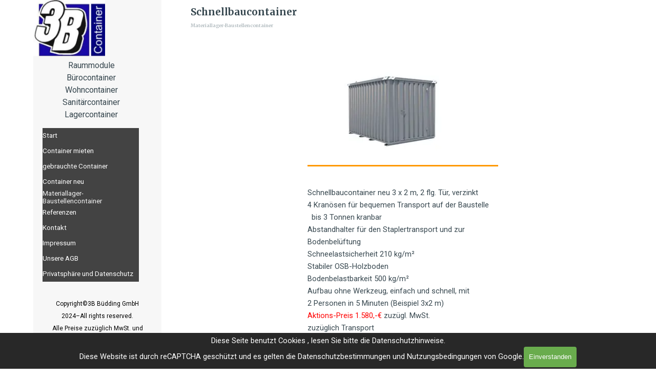

--- FILE ---
content_type: text/html
request_url: https://3bcontainer.de/schnellbaucontainer.html
body_size: 6804
content:
<!DOCTYPE html><!-- HTML5 -->
<html prefix="og: http://ogp.me/ns#" lang="de-DE" dir="ltr">
	<head>
		<title>Schnellbaucontainer - 3B Container, Bürocontainer neu oder gebraucht</title>
		<meta charset="utf-8" />
		<!--[if IE]><meta http-equiv="ImageToolbar" content="False" /><![endif]-->
		<meta name="author" content="Büdding" />
		<meta name="generator" content="Incomedia WebSite X5 Pro 2025.3.4 - www.websitex5.com" />
		<meta name="description" content="Schnellbaucontainer&lt;br /&gt;SchnellbauContainer lösen Lagerprobleme in kurzer Zeit. " />
		<meta name="keywords" content="Schnellbaucontainer" />
		<meta property="og:locale" content="de" />
		<meta property="og:type" content="website" />
		<meta property="og:url" content="https://www.3bcontainer.de/schnellbaucontainer.html" />
		<meta property="og:title" content="Schnellbaucontainer" />
		<meta property="og:site_name" content="3B Container, Bürocontainer neu oder gebraucht" />
		<meta property="og:description" content="Schnellbaucontainer&lt;br /&gt;SchnellbauContainer lösen Lagerprobleme in kurzer Zeit. " />
		<meta property="og:image" content="https://www.3bcontainer.de/favImage.png" />
		<meta property="og:image:type" content="image/png">
		<meta property="og:image:width" content="400">
		<meta property="og:image:height" content="337">
		<meta property="og:image" content="https://www.3bcontainer.de/favImage.png" />
		<meta property="og:image:type" content="image/png">
		<meta property="og:image:width" content="400">
		<meta property="og:image:height" content="337">
		<meta name="twitter:card" content="summary_large_image">
		<meta name="viewport" content="width=device-width, initial-scale=1" />
		
		<link rel="stylesheet" href="style/reset.css?2025-3-4-0" media="screen,print" />
		<link rel="stylesheet" href="style/print.css?2025-3-4-0" media="print" />
		<link rel="stylesheet" href="style/style.css?2025-3-4-0" media="screen,print" />
		<link rel="stylesheet" href="style/template.css?2025-3-4-0" media="screen" />
		<link rel="stylesheet" href="pcss/schnellbaucontainer.css?2025-3-4-0-639043344850971867" media="screen,print" />
		<script src="res/jquery.js?2025-3-4-0"></script>
		<script src="res/x5engine.js?2025-3-4-0" data-files-version="2025-3-4-0"></script>
		<script>
			window.onload = function(){ checkBrowserCompatibility('Der von Ihnen verwendete Browser unterstützt nicht die die Funktionen, die für die Anzeige dieser Website benötigt werden.','Der von Ihnen verwendete Browser unterstützt möglicherweise nicht die die Funktionen, die für die Anzeige dieser Website benötigt werden.','[1]Browser aktualisieren[/1] oder [2]Vorgang fortsetzen[/2].','http://outdatedbrowser.com/'); };
			x5engine.utils.currentPagePath = 'schnellbaucontainer.html';
			x5engine.boot.push(function () { x5engine.imPageToTop.initializeButton({}); });
		</script>
		<link rel="icon" href="favicon.ico?2025-3-4-0-639043344850486357" type="image/vnd.microsoft.icon" />
		<meta name="author" content="Büdding">
		<meta name="publisher" content="Büdding">
		<meta name="copyright" content="3B Büdding Gmbh">
		<meta name="description" content="Verkauf von neuen und gebrauchten Bürocontainer, Container, Wohncontainer, Sanitärcontainer, Bauwagen, Brouwer ">
		
		<meta name="page-topic" content="Bauen Wohnen">
		<meta name="page-type" content="Katalog Verzeichnis">
		<meta name="audience" content="Alle"><meta http-equiv="content-language" content="de">
		<meta name="robots" content="index, follow">
		<meta name="DC.Creator" content="Büdding">
		<meta name="DC.Publisher" content="Büdding">
		<meta name="DC.Rights" content="3B Büdding Gmbh">
		<meta name="DC.Description" content="Verkauf von neuen und gebrauchten Bürocontainer, Container, mieten, Wohncontainer, Sanitärcontainer, Bauwagen, Brouwer ">
		<meta name="DC.Language" content="de">
		<link rel="canonical" href="https://www.3BContainer.de/schnellbaucontainer.html">
		<script>(function(i,s,o,g,r,a,m){i['GoogleAnalyticsObject']=r;i[r]=i[r]||function(){(i[r].q=i[r].q||[]).push(arguments)},i[r].l=1*new Date();a=s.createElement(o),m=s.getElementsByTagName(o)[0];a.async=1;a.src=g;m.parentNode.insertBefore(a,m)})(window,document,'script','//www.google-analytics.com/analytics.js','ga');ga('create', 'UA-165958462-1','auto');ga('send', 'pageview');</script>
	</head>
	<body>
		<div id="imPageExtContainer">
			<div id="imPageIntContainer">
				<a class="screen-reader-only-even-focused" href="#imGoToCont" title="Überspringen Sie das Hauptmenü">Direkt zum Seiteninhalt</a>
				<div id="imHeaderBg"></div>
				<div id="imPage">
					<header id="imHeader">
						<h1 class="imHidden">Schnellbaucontainer - 3B Container, Bürocontainer neu oder gebraucht</h1>
						<div id="imHeaderObjects"><div id="imHeader_imMenuObject_07_wrapper" class="template-object-wrapper"><!-- UNSEARCHABLE --><a id="imHeader_imMenuObject_07_skip_menu" href="#imHeader_imMenuObject_07_after_menu" class="screen-reader-only-even-focused">Menü überspringen</a><div id="imHeader_imMenuObject_07"><nav id="imHeader_imMenuObject_07_container"><button type="button" class="clear-button-style hamburger-button hamburger-component" aria-label="Menü anzeigen"><span class="hamburger-bar"></span><span class="hamburger-bar"></span><span class="hamburger-bar"></span></button><div class="hamburger-menu-background-container hamburger-component">
	<div class="hamburger-menu-background menu-mobile menu-mobile-animated hidden">
		<button type="button" class="clear-button-style hamburger-menu-close-button" aria-label="Schließen"><span aria-hidden="true">&times;</span></button>
	</div>
</div>
<ul class="menu-mobile-animated hidden">
	<li class="imMnMnFirst imPage" data-link-paths=",/index.html,/">
<div class="label-wrapper">
<div class="label-inner-wrapper">
		<a class="label" href="index.html">
Start		</a>
</div>
</div>
	</li><li class="imMnMnMiddle imLevel"><div class="label-wrapper"><div class="label-inner-wrapper"><span class="label">Container mieten</span><button type="button" class="screen-reader-only clear-button-style toggle-submenu" aria-label="Untermenü anzeigen für Container mieten" aria-expanded="false" onclick="if ($(this).attr('aria-expanded') == 'true') event.stopImmediatePropagation(); $(this).closest('.imLevel').trigger(jQuery.Event($(this).attr('aria-expanded') == 'false' ? 'mouseenter' : 'mouseleave', { originalEvent: event } ));">▼</button></div></div><ul data-original-position="open-bottom" class="open-bottom" style="" >
	<li class=" imPage" data-link-paths=",/container-mieten.html">
<div class="label-wrapper">
<div class="label-inner-wrapper">
		<a class="label" href="container-mieten.html">
Container mieten		</a>
</div>
</div>
	</li></ul></li><li class="imMnMnMiddle imLevel"><div class="label-wrapper"><div class="label-inner-wrapper"><span class="label">gebrauchte Container</span><button type="button" class="screen-reader-only clear-button-style toggle-submenu" aria-label="Untermenü anzeigen für gebrauchte Container" aria-expanded="false" onclick="if ($(this).attr('aria-expanded') == 'true') event.stopImmediatePropagation(); $(this).closest('.imLevel').trigger(jQuery.Event($(this).attr('aria-expanded') == 'false' ? 'mouseenter' : 'mouseleave', { originalEvent: event } ));">▼</button></div></div><ul data-original-position="open-bottom" class="open-bottom" style="" >
	<li class="imMnMnFirst imPage" data-link-paths=",/einzelcontainer-gebraucht.html">
<div class="label-wrapper">
<div class="label-inner-wrapper">
		<a class="label" href="einzelcontainer-gebraucht.html">
Einzelcontainer gebraucht		</a>
</div>
</div>
	</li><li class="imMnMnMiddle imPage" data-link-paths=",/containeranlagen-gebraucht.html">
<div class="label-wrapper">
<div class="label-inner-wrapper">
		<a class="label" href="containeranlagen-gebraucht.html">
Containeranlagen gebraucht		</a>
</div>
</div>
	</li><li class="imMnMnMiddle imPage" data-link-paths=",/sanitaercontainer-gebraucht.html">
<div class="label-wrapper">
<div class="label-inner-wrapper">
		<a class="label" href="sanitaercontainer-gebraucht.html">
Sanitärcontainer gebraucht		</a>
</div>
</div>
	</li><li class="imMnMnMiddle imPage" data-link-paths="|/seecontainer,-lagercontainer-gebraucht.html">
<div class="label-wrapper">
<div class="label-inner-wrapper">
		<a class="label" href="seecontainer,-lagercontainer-gebraucht.html">
Seecontainer, Lagercontainer gebraucht		</a>
</div>
</div>
	</li><li class="imMnMnLast imPage" data-link-paths=",/ankauf-von-containern.html">
<div class="label-wrapper">
<div class="label-inner-wrapper">
		<a class="label" href="ankauf-von-containern.html">
Ankauf von Containern		</a>
</div>
</div>
	</li></ul></li><li class="imMnMnMiddle imLevel"><div class="label-wrapper"><div class="label-inner-wrapper"><span class="label">Container neu</span><button type="button" class="screen-reader-only clear-button-style toggle-submenu" aria-label="Untermenü anzeigen für Container neu" aria-expanded="false" onclick="if ($(this).attr('aria-expanded') == 'true') event.stopImmediatePropagation(); $(this).closest('.imLevel').trigger(jQuery.Event($(this).attr('aria-expanded') == 'false' ? 'mouseenter' : 'mouseleave', { originalEvent: event } ));">▼</button></div></div><ul data-original-position="open-bottom" class="open-bottom" style="" >
	<li class="imMnMnFirst imPage" data-link-paths=",/einzelcontainer-neu.html">
<div class="label-wrapper">
<div class="label-inner-wrapper">
		<a class="label" href="einzelcontainer-neu.html">
Einzelcontainer neu		</a>
</div>
</div>
	</li><li class="imMnMnMiddle imPage" data-link-paths=",/containeranlagen-neu.html">
<div class="label-wrapper">
<div class="label-inner-wrapper">
		<a class="label" href="containeranlagen-neu.html">
Containeranlagen neu		</a>
</div>
</div>
	</li><li class="imMnMnMiddle imPage" data-link-paths=",/schnellbauhallen-neu.html">
<div class="label-wrapper">
<div class="label-inner-wrapper">
		<a class="label" href="schnellbauhallen-neu.html">
Schnellbauhallen neu		</a>
</div>
</div>
	</li><li class="imMnMnLast imPage" data-link-paths=",/sanitaercontainer-neu.html">
<div class="label-wrapper">
<div class="label-inner-wrapper">
		<a class="label" href="sanitaercontainer-neu.html">
Sanitärcontainer neu		</a>
</div>
</div>
	</li></ul></li><li class="imMnMnMiddle imLevel"><div class="label-wrapper"><div class="label-inner-wrapper"><span class="label">Materiallager-Baustellencontainer</span><button type="button" class="screen-reader-only clear-button-style toggle-submenu" aria-label="Untermenü anzeigen für Materiallager-Baustellencontainer" aria-expanded="false" onclick="if ($(this).attr('aria-expanded') == 'true') event.stopImmediatePropagation(); $(this).closest('.imLevel').trigger(jQuery.Event($(this).attr('aria-expanded') == 'false' ? 'mouseenter' : 'mouseleave', { originalEvent: event } ));">▼</button></div></div><ul data-original-position="open-bottom" class="open-bottom" style="" >
	<li class="imMnMnFirst imPage" data-link-paths=",/schnellbaucontainer.html">
<div class="label-wrapper">
<div class="label-inner-wrapper">
		<a class="label" href="schnellbaucontainer.html">
Schnellbaucontainer		</a>
</div>
</div>
	</li><li class="imMnMnMiddle imPage" data-link-paths=",/sicherheitsgaslager.html">
<div class="label-wrapper">
<div class="label-inner-wrapper">
		<a class="label" href="sicherheitsgaslager.html">
SicherheitsGaslager		</a>
</div>
</div>
	</li><li class="imMnMnMiddle imPage" data-link-paths=",/werkzeugsicherungsbox.html">
<div class="label-wrapper">
<div class="label-inner-wrapper">
		<a class="label" href="werkzeugsicherungsbox.html">
WerkzeugSicherungsBox		</a>
</div>
</div>
	</li><li class="imMnMnMiddle imPage" data-link-paths=",/mobilbox.html">
<div class="label-wrapper">
<div class="label-inner-wrapper">
		<a class="label" href="mobilbox.html">
Mobilbox		</a>
</div>
</div>
	</li><li class="imMnMnMiddle imPage" data-link-paths=",/unterstand.html">
<div class="label-wrapper">
<div class="label-inner-wrapper">
		<a class="label" href="unterstand.html">
Unterstand		</a>
</div>
</div>
	</li><li class="imMnMnMiddle imPage" data-link-paths=",/bauleiterplanhaus.html">
<div class="label-wrapper">
<div class="label-inner-wrapper">
		<a class="label" href="bauleiterplanhaus.html">
BauleiterPlanHaus		</a>
</div>
</div>
	</li><li class="imMnMnMiddle imPage" data-link-paths=",/containercombination-scc-scc2400.html">
<div class="label-wrapper">
<div class="label-inner-wrapper">
		<a class="label" href="containercombination-scc-scc2400.html">
ContainerCombination SCC/SCC2400		</a>
</div>
</div>
	</li><li class="imMnMnMiddle imPage" data-link-paths=",/thermocontainer.html">
<div class="label-wrapper">
<div class="label-inner-wrapper">
		<a class="label" href="thermocontainer.html">
ThermoContainer		</a>
</div>
</div>
	</li><li class="imMnMnMiddle imPage" data-link-paths=",/lagercontainer.html">
<div class="label-wrapper">
<div class="label-inner-wrapper">
		<a class="label" href="lagercontainer.html">
LagerContainer		</a>
</div>
</div>
	</li><li class="imMnMnMiddle imPage" data-link-paths=",/montagevideo.html">
<div class="label-wrapper">
<div class="label-inner-wrapper">
		<a class="label" href="montagevideo.html">
Montagevideo		</a>
</div>
</div>
	</li><li class="imMnMnLast imPage" data-link-paths=",/bos-gesamtkatalog.html">
<div class="label-wrapper">
<div class="label-inner-wrapper">
		<a class="label" href="bos-gesamtkatalog.html">
BOS Gesamtkatalog		</a>
</div>
</div>
	</li></ul></li><li class="imMnMnMiddle imLevel"><div class="label-wrapper"><div class="label-inner-wrapper"><span class="label">Referenzen</span><button type="button" class="screen-reader-only clear-button-style toggle-submenu" aria-label="Untermenü anzeigen für Referenzen" aria-expanded="false" onclick="if ($(this).attr('aria-expanded') == 'true') event.stopImmediatePropagation(); $(this).closest('.imLevel').trigger(jQuery.Event($(this).attr('aria-expanded') == 'false' ? 'mouseenter' : 'mouseleave', { originalEvent: event } ));">▼</button></div></div><ul data-original-position="open-bottom" class="open-bottom" style="" >
	<li class=" imPage" data-link-paths=",/projektbeispiele.html">
<div class="label-wrapper">
<div class="label-inner-wrapper">
		<a class="label" href="projektbeispiele.html">
Projektbeispiele		</a>
</div>
</div>
	</li></ul></li><li class="imMnMnMiddle imLevel"><div class="label-wrapper"><div class="label-inner-wrapper"><span class="label">Kontakt</span><button type="button" class="screen-reader-only clear-button-style toggle-submenu" aria-label="Untermenü anzeigen für Kontakt" aria-expanded="false" onclick="if ($(this).attr('aria-expanded') == 'true') event.stopImmediatePropagation(); $(this).closest('.imLevel').trigger(jQuery.Event($(this).attr('aria-expanded') == 'false' ? 'mouseenter' : 'mouseleave', { originalEvent: event } ));">▼</button></div></div><ul data-original-position="open-bottom" class="open-bottom" style="" >
	<li class="imMnMnFirst imPage" data-link-paths=",/kontakt.html">
<div class="label-wrapper">
<div class="label-inner-wrapper">
		<a class="label" href="kontakt.html">
Kontakt		</a>
</div>
</div>
	</li><li class="imMnMnMiddle imPage" data-link-paths=",/kontakt-e-mail.html">
<div class="label-wrapper">
<div class="label-inner-wrapper">
		<a class="label" href="kontakt-e-mail.html">
Kontakt-E-Mail		</a>
</div>
</div>
	</li><li class="imMnMnMiddle imPage" data-link-paths=",/oeffnungszeiten.html">
<div class="label-wrapper">
<div class="label-inner-wrapper">
		<a class="label" href="oeffnungszeiten.html">
Öffnungszeiten		</a>
</div>
</div>
	</li><li class="imMnMnLast imPage" data-link-paths=",/ueber-uns.html">
<div class="label-wrapper">
<div class="label-inner-wrapper">
		<a class="label" href="ueber-uns.html">
über uns		</a>
</div>
</div>
	</li></ul></li><li class="imMnMnMiddle imPage" data-link-paths=",/impressum.html">
<div class="label-wrapper">
<div class="label-inner-wrapper">
		<a class="label" href="impressum.html">
Impressum		</a>
</div>
</div>
	</li><li class="imMnMnMiddle imPage" data-link-paths=",/unsere-agb.html">
<div class="label-wrapper">
<div class="label-inner-wrapper">
		<a class="label" href="unsere-agb.html">
Unsere AGB		</a>
</div>
</div>
	</li><li class="imMnMnLast imPage" data-link-paths=",/privatsphaere-und-datenschutz.html">
<div class="label-wrapper">
<div class="label-inner-wrapper">
		<a class="label" href="privatsphaere-und-datenschutz.html">
Privatsphäre und Datenschutz		</a>
</div>
</div>
	</li></ul></nav></div><a id="imHeader_imMenuObject_07_after_menu" class="screen-reader-only-even-focused"></a><!-- UNSEARCHABLE END --><script>
var imHeader_imMenuObject_07_settings = {
	'menuId': 'imHeader_imMenuObject_07',
	'responsiveMenuEffect': 'slide',
	'responsiveMenuLevelOpenEvent': 'mouseover',
	'animationDuration': 1000,
}
x5engine.boot.push(function(){x5engine.initMenu(imHeader_imMenuObject_07_settings)});
$(function () {
    $('#imHeader_imMenuObject_07_container ul li').not('.imMnMnSeparator').each(function () {
        $(this).on('mouseenter', function (evt) {
            if (!evt.originalEvent) {
                evt.stopImmediatePropagation();
                evt.preventDefault();
                return;
            }
        });
    });
});
$(function () {$('#imHeader_imMenuObject_07_container ul li').not('.imMnMnSeparator').each(function () {    var $this = $(this), timeout = 0;    $this.on('mouseenter', function () {        if($(this).parents('#imHeader_imMenuObject_07_container-menu-opened').length > 0) return;         clearTimeout(timeout);        setTimeout(function () { $this.children('ul, .multiple-column').stop(false, false).fadeIn(); }, 250);    }).on('mouseleave', function () {        if($(this).parents('#imHeader_imMenuObject_07_container-menu-opened').length > 0) return;         timeout = setTimeout(function () { $this.children('ul, .multiple-column').stop(false, false).fadeOut(); }, 250);    });});});

</script>
</div><div id="imHeader_imObjectImage_08_wrapper" class="template-object-wrapper"><div id="imHeader_imObjectImage_08"><div id="imHeader_imObjectImage_08_container"></div></div>
<script>
	x5engine.boot.push(function () {
		$('#imHeader_imObjectImage_08').addClass('imlazyloading').trigger('imLazyLoadingStart');
		new x5engine.mediaObject({
			'url': '211206165160216183098116153119161161224204202160154209167205201243167226160220172198091169211195169',
			"alt": '3B', "title": '3B', 
			'protect': true,
			'load': function ( o ) {
				$('#imHeader_imObjectImage_08_container').html( $(o.DOMObject()).css({ 'position': 'relative', 'left': 0, 'top': 0 }) );
				$('#imHeader_imObjectImage_08').trigger('imLazyLoadingEnd');
			}
		});
	});
</script>
</div></div>
					</header>
					<div id="imStickyBarContainer">
						<div id="imStickyBarGraphics"></div>
						<div id="imStickyBar">
							<div id="imStickyBarObjects"><div id="imStickyBar_imObjectTitle_02_wrapper" class="template-object-wrapper"><div id="imStickyBar_imObjectTitle_02"><span id ="imStickyBar_imObjectTitle_02_text" >Title</span></div></div></div>
						</div>
					</div>
					<div id="imSideBar">
						<div id="imSideBarObjects"><div id="imSideBar_imMenuObject_01_wrapper" class="template-object-wrapper"><!-- UNSEARCHABLE --><a id="imSideBar_imMenuObject_01_skip_menu" href="#imSideBar_imMenuObject_01_after_menu" class="screen-reader-only-even-focused">Menü überspringen</a><div id="imSideBar_imMenuObject_01"><nav id="imSideBar_imMenuObject_01_container"><button type="button" class="clear-button-style hamburger-button hamburger-component" aria-label="Menü anzeigen"><span class="hamburger-bar"></span><span class="hamburger-bar"></span><span class="hamburger-bar"></span></button><div class="hamburger-menu-background-container hamburger-component">
	<div class="hamburger-menu-background menu-mobile menu-mobile-animated hidden">
		<button type="button" class="clear-button-style hamburger-menu-close-button" aria-label="Schließen"><span aria-hidden="true">&times;</span></button>
	</div>
</div>
<ul class="menu-mobile-animated hidden">
	<li class="imMnMnFirst imPage" data-link-paths=",/index.html,/">
<div class="label-wrapper">
<div class="label-inner-wrapper">
		<a class="label" href="index.html">
Start		</a>
</div>
</div>
	</li><li class="imMnMnMiddle imLevel"><div class="label-wrapper"><div class="label-inner-wrapper"><span class="label">Container mieten</span><button type="button" class="screen-reader-only clear-button-style toggle-submenu" aria-label="Untermenü anzeigen für Container mieten" aria-expanded="false" onclick="if ($(this).attr('aria-expanded') == 'true') event.stopImmediatePropagation(); $(this).closest('.imLevel').trigger(jQuery.Event($(this).attr('aria-expanded') == 'false' ? 'mouseenter' : 'mouseleave', { originalEvent: event } ));">▼</button></div></div><div class="multiple-column" style=" width: 200px;"><ul  class="open-right imUlCl-1">
<li class=" imPage" data-link-paths=",/container-mieten.html">
<div class="label-wrapper">
<div class="label-inner-wrapper">
		<a class="label" href="container-mieten.html">
Container mieten		</a>
</div>
</div>
	</li></ul></div></li><li class="imMnMnMiddle imLevel"><div class="label-wrapper"><div class="label-inner-wrapper"><span class="label">gebrauchte Container</span><button type="button" class="screen-reader-only clear-button-style toggle-submenu" aria-label="Untermenü anzeigen für gebrauchte Container" aria-expanded="false" onclick="if ($(this).attr('aria-expanded') == 'true') event.stopImmediatePropagation(); $(this).closest('.imLevel').trigger(jQuery.Event($(this).attr('aria-expanded') == 'false' ? 'mouseenter' : 'mouseleave', { originalEvent: event } ));">▼</button></div></div><div class="multiple-column" style=" width: 200px;"><ul  class="open-right imUlCl-2">
<li class="imMnMnFirst imPage" data-link-paths=",/einzelcontainer-gebraucht.html">
<div class="label-wrapper">
<div class="label-inner-wrapper">
		<a class="label" href="einzelcontainer-gebraucht.html">
Einzelcontainer gebraucht		</a>
</div>
</div>
	</li><li class="imMnMnFirst imPage" data-link-paths=",/containeranlagen-gebraucht.html">
<div class="label-wrapper">
<div class="label-inner-wrapper">
		<a class="label" href="containeranlagen-gebraucht.html">
Containeranlagen gebraucht		</a>
</div>
</div>
	</li><li class="imMnMnFirst imPage" data-link-paths=",/sanitaercontainer-gebraucht.html">
<div class="label-wrapper">
<div class="label-inner-wrapper">
		<a class="label" href="sanitaercontainer-gebraucht.html">
Sanitärcontainer gebraucht		</a>
</div>
</div>
	</li><li class="imMnMnFirst imPage" data-link-paths="|/seecontainer,-lagercontainer-gebraucht.html">
<div class="label-wrapper">
<div class="label-inner-wrapper">
		<a class="label" href="seecontainer,-lagercontainer-gebraucht.html">
Seecontainer, Lagercontainer gebraucht		</a>
</div>
</div>
	</li><li class=" imPage" data-link-paths=",/ankauf-von-containern.html">
<div class="label-wrapper">
<div class="label-inner-wrapper">
		<a class="label" href="ankauf-von-containern.html">
Ankauf von Containern		</a>
</div>
</div>
	</li></ul></div></li><li class="imMnMnMiddle imLevel"><div class="label-wrapper"><div class="label-inner-wrapper"><span class="label">Container neu</span><button type="button" class="screen-reader-only clear-button-style toggle-submenu" aria-label="Untermenü anzeigen für Container neu" aria-expanded="false" onclick="if ($(this).attr('aria-expanded') == 'true') event.stopImmediatePropagation(); $(this).closest('.imLevel').trigger(jQuery.Event($(this).attr('aria-expanded') == 'false' ? 'mouseenter' : 'mouseleave', { originalEvent: event } ));">▼</button></div></div><div class="multiple-column" style=" width: 200px;"><ul  class="open-right imUlCl-3">
<li class="imMnMnFirst imPage" data-link-paths=",/einzelcontainer-neu.html">
<div class="label-wrapper">
<div class="label-inner-wrapper">
		<a class="label" href="einzelcontainer-neu.html">
Einzelcontainer neu		</a>
</div>
</div>
	</li><li class="imMnMnFirst imPage" data-link-paths=",/containeranlagen-neu.html">
<div class="label-wrapper">
<div class="label-inner-wrapper">
		<a class="label" href="containeranlagen-neu.html">
Containeranlagen neu		</a>
</div>
</div>
	</li><li class="imMnMnFirst imPage" data-link-paths=",/schnellbauhallen-neu.html">
<div class="label-wrapper">
<div class="label-inner-wrapper">
		<a class="label" href="schnellbauhallen-neu.html">
Schnellbauhallen neu		</a>
</div>
</div>
	</li><li class=" imPage" data-link-paths=",/sanitaercontainer-neu.html">
<div class="label-wrapper">
<div class="label-inner-wrapper">
		<a class="label" href="sanitaercontainer-neu.html">
Sanitärcontainer neu		</a>
</div>
</div>
	</li></ul></div></li><li class="imMnMnMiddle imLevel"><div class="label-wrapper"><div class="label-inner-wrapper"><span class="label">Materiallager-Baustellencontainer</span><button type="button" class="screen-reader-only clear-button-style toggle-submenu" aria-label="Untermenü anzeigen für Materiallager-Baustellencontainer" aria-expanded="false" onclick="if ($(this).attr('aria-expanded') == 'true') event.stopImmediatePropagation(); $(this).closest('.imLevel').trigger(jQuery.Event($(this).attr('aria-expanded') == 'false' ? 'mouseenter' : 'mouseleave', { originalEvent: event } ));">▼</button></div></div><div class="multiple-column" style=" width: 400px;"><ul  class="open-right imUlCl-4">
<li class="imMnMnFirst imPage" data-link-paths=",/schnellbaucontainer.html">
<div class="label-wrapper">
<div class="label-inner-wrapper">
		<a class="label" href="schnellbaucontainer.html">
Schnellbaucontainer		</a>
</div>
</div>
	</li><li class="imMnMnFirst imPage" data-link-paths=",/sicherheitsgaslager.html">
<div class="label-wrapper">
<div class="label-inner-wrapper">
		<a class="label" href="sicherheitsgaslager.html">
SicherheitsGaslager		</a>
</div>
</div>
	</li><li class="imMnMnFirst imPage" data-link-paths=",/werkzeugsicherungsbox.html">
<div class="label-wrapper">
<div class="label-inner-wrapper">
		<a class="label" href="werkzeugsicherungsbox.html">
WerkzeugSicherungsBox		</a>
</div>
</div>
	</li><li class="imMnMnFirst imPage" data-link-paths=",/mobilbox.html">
<div class="label-wrapper">
<div class="label-inner-wrapper">
		<a class="label" href="mobilbox.html">
Mobilbox		</a>
</div>
</div>
	</li><li class="imMnMnFirst imPage" data-link-paths=",/unterstand.html">
<div class="label-wrapper">
<div class="label-inner-wrapper">
		<a class="label" href="unterstand.html">
Unterstand		</a>
</div>
</div>
	</li><li class="imMnMnFirst imPage" data-link-paths=",/bauleiterplanhaus.html">
<div class="label-wrapper">
<div class="label-inner-wrapper">
		<a class="label" href="bauleiterplanhaus.html">
BauleiterPlanHaus		</a>
</div>
</div>
	</li><li class="imMnMnFirst imPage" data-link-paths=",/containercombination-scc-scc2400.html">
<div class="label-wrapper">
<div class="label-inner-wrapper">
		<a class="label" href="containercombination-scc-scc2400.html">
ContainerCombination SCC/SCC2400		</a>
</div>
</div>
	</li><li class="imMnMnFirst imPage" data-link-paths=",/thermocontainer.html">
<div class="label-wrapper">
<div class="label-inner-wrapper">
		<a class="label" href="thermocontainer.html">
ThermoContainer		</a>
</div>
</div>
	</li><li class="imMnMnFirst imPage" data-link-paths=",/lagercontainer.html">
<div class="label-wrapper">
<div class="label-inner-wrapper">
		<a class="label" href="lagercontainer.html">
LagerContainer		</a>
</div>
</div>
	</li><li class="imMnMnFirst imPage" data-link-paths=",/montagevideo.html">
<div class="label-wrapper">
<div class="label-inner-wrapper">
		<a class="label" href="montagevideo.html">
Montagevideo		</a>
</div>
</div>
	</li>
</ul><ul data-original-position="open-right" class="open-right imUlCl-4">
<li class=" imPage" data-link-paths=",/bos-gesamtkatalog.html">
<div class="label-wrapper">
<div class="label-inner-wrapper">
		<a class="label" href="bos-gesamtkatalog.html">
BOS Gesamtkatalog		</a>
</div>
</div>
	</li></ul></div></li><li class="imMnMnMiddle imLevel"><div class="label-wrapper"><div class="label-inner-wrapper"><span class="label">Referenzen</span><button type="button" class="screen-reader-only clear-button-style toggle-submenu" aria-label="Untermenü anzeigen für Referenzen" aria-expanded="false" onclick="if ($(this).attr('aria-expanded') == 'true') event.stopImmediatePropagation(); $(this).closest('.imLevel').trigger(jQuery.Event($(this).attr('aria-expanded') == 'false' ? 'mouseenter' : 'mouseleave', { originalEvent: event } ));">▼</button></div></div><div class="multiple-column" style=" width: 200px;"><ul  class="open-right imUlCl-5">
<li class=" imPage" data-link-paths=",/projektbeispiele.html">
<div class="label-wrapper">
<div class="label-inner-wrapper">
		<a class="label" href="projektbeispiele.html">
Projektbeispiele		</a>
</div>
</div>
	</li></ul></div></li><li class="imMnMnMiddle imLevel"><div class="label-wrapper"><div class="label-inner-wrapper"><span class="label">Kontakt</span><button type="button" class="screen-reader-only clear-button-style toggle-submenu" aria-label="Untermenü anzeigen für Kontakt" aria-expanded="false" onclick="if ($(this).attr('aria-expanded') == 'true') event.stopImmediatePropagation(); $(this).closest('.imLevel').trigger(jQuery.Event($(this).attr('aria-expanded') == 'false' ? 'mouseenter' : 'mouseleave', { originalEvent: event } ));">▼</button></div></div><div class="multiple-column" style=" width: 200px;"><ul  class="open-right imUlCl-6">
<li class="imMnMnFirst imPage" data-link-paths=",/kontakt.html">
<div class="label-wrapper">
<div class="label-inner-wrapper">
		<a class="label" href="kontakt.html">
Kontakt		</a>
</div>
</div>
	</li><li class="imMnMnFirst imPage" data-link-paths=",/kontakt-e-mail.html">
<div class="label-wrapper">
<div class="label-inner-wrapper">
		<a class="label" href="kontakt-e-mail.html">
Kontakt-E-Mail		</a>
</div>
</div>
	</li><li class="imMnMnFirst imPage" data-link-paths=",/oeffnungszeiten.html">
<div class="label-wrapper">
<div class="label-inner-wrapper">
		<a class="label" href="oeffnungszeiten.html">
Öffnungszeiten		</a>
</div>
</div>
	</li><li class=" imPage" data-link-paths=",/ueber-uns.html">
<div class="label-wrapper">
<div class="label-inner-wrapper">
		<a class="label" href="ueber-uns.html">
über uns		</a>
</div>
</div>
	</li></ul></div></li><li class="imMnMnMiddle imPage" data-link-paths=",/impressum.html">
<div class="label-wrapper">
<div class="label-inner-wrapper">
		<a class="label" href="impressum.html">
Impressum		</a>
</div>
</div>
	</li><li class="imMnMnMiddle imPage" data-link-paths=",/unsere-agb.html">
<div class="label-wrapper">
<div class="label-inner-wrapper">
		<a class="label" href="unsere-agb.html">
Unsere AGB		</a>
</div>
</div>
	</li><li class="imMnMnLast imPage" data-link-paths=",/privatsphaere-und-datenschutz.html">
<div class="label-wrapper">
<div class="label-inner-wrapper">
		<a class="label" href="privatsphaere-und-datenschutz.html">
Privatsphäre und Datenschutz		</a>
</div>
</div>
	</li></ul></nav></div><a id="imSideBar_imMenuObject_01_after_menu" class="screen-reader-only-even-focused"></a><!-- UNSEARCHABLE END --><script>
var imSideBar_imMenuObject_01_settings = {
	'menuId': 'imSideBar_imMenuObject_01',
	'responsiveMenuEffect': 'slide',
	'responsiveMenuLevelOpenEvent': 'mouseover',
	'animationDuration': 1000,
}
x5engine.boot.push(function(){x5engine.initMenu(imSideBar_imMenuObject_01_settings)});
$(function () {
    $('#imSideBar_imMenuObject_01_container ul li').not('.imMnMnSeparator').each(function () {
        $(this).on('mouseenter', function (evt) {
            if (!evt.originalEvent) {
                evt.stopImmediatePropagation();
                evt.preventDefault();
                return;
            }
        });
    });
});
$(function () {$('#imSideBar_imMenuObject_01_container ul li').not('.imMnMnSeparator').each(function () {    var $this = $(this), timeout = 0;    $this.on('mouseenter', function () {        clearTimeout(timeout);        setTimeout(function () { $this.children('ul, .multiple-column').stop(false, false).show(); }, 250);    }).on('mouseleave', function () {        timeout = setTimeout(function () { $this.children('ul, .multiple-column').stop(false, false).hide(); }, 250);    });});});

</script>
</div><div id="imSideBar_imTextObject_06_wrapper" class="template-object-wrapper"><div id="imSideBar_imTextObject_06">
	<div data-index="0"  class="text-tab-content grid-prop current-tab "  id="imSideBar_imTextObject_06_tab0" style="opacity: 1; " role="tabpanel" tabindex="0">
		<div class="text-inner">
			<div data-line-height="1.15" class="lh1-15 imTACenter"><div><span class="fs9lh1-15 cf1">Copyright©3B Büdding GmbH</span></div><div><span class="fs9lh1-15 cf1">2024–All rights reserved.</span></div><div><div><span class="fs9lh1-15 cf1">Alle Preise zuzüglich MwSt. und Transportkosten</span></div></div><div><div><span class="fs9lh1-15 cf1">Verkauf nur an gewerbliche Kunden.</span></div></div></div>
		</div>
	</div>

</div>
</div><div id="imSideBar_imObjectTitle_10_wrapper" class="template-object-wrapper"></div><div id="imSideBar_imTextObject_11_wrapper" class="template-object-wrapper"><div id="imSideBar_imTextObject_11">
	<div data-index="0"  class="text-tab-content grid-prop current-tab "  id="imSideBar_imTextObject_11_tab0" style="opacity: 1; " role="tabpanel" tabindex="0">
		<div class="text-inner">
			<div class="imTACenter">Raummodule</div><div class="imTACenter">Bürocontainer</div><div class="imTACenter">Wohncontainer</div><div class="imTACenter">Sanitärcontainer</div><div class="imTACenter">Lagercontainer</div>
		</div>
	</div>

</div>
</div><div id="imSideBar_imObjectImage_12_wrapper" class="template-object-wrapper"><div id="imSideBar_imObjectImage_12"><div id="imSideBar_imObjectImage_12_container"><img src="images/3BContainer2.webp" alt="Emblem 3B" title="Emblem 3B" width="150" height="127" />
</div></div></div></div>
					</div>
					<div id="imContentGraphics"></div>
					<main id="imContent">
						<a id="imGoToCont"></a>
						<header>
							<h2 id="imPgTitle">Schnellbaucontainer</h2>
							<div id="imBreadcrumb">Materiallager-Baustellencontainer</div>
						</header>
						<div id="imPageRow_1" class="imPageRow">
						
						</div>
						<div id="imCell_1" class=""> <div id="imCellStyleGraphics_1" ></div><div id="imCellStyleBorders_1"></div><div id="imTableObject_25_01">
							<div data-index="0"  class="text-tab-content grid-prop current-tab "  id="imTableObject_25_01_tab0" style="opacity: 1; " role="tabpanel" tabindex="0">
								<div class="text-inner">
									<table data-minrequestedwidth="384" data-computedwidth="384" style="width: 384px;"><tbody><tr><td style="width: 376px; height: 286px; margin-top: 0px; margin-left: 0px;" class="imVc"><script> var showboxlink693f661eaf5640689bd50d91634d19c7 = {'showThumbs': false,'media': [{'type': 'image','url': 'files/SchnellbauContainer-3x2m,-1-fluegelige-Tuer2mseite_Grundriss.webp','alt': 'Schnellbaucontainer','title': 'Schnellbaucontainer','width': 736,'height': 495,'description': null},{'type': 'image','url': 'files/SC3000_2x2-SE_mit_Eckaufkleber.webp','alt': 'Schnellbaucontainer','title': 'Schnellbaucontainer','width': 1800,'height': 1080,'description': null}]};</script><a role="button" href="#" onclick="return x5engine.imShowBox(showboxlink693f661eaf5640689bd50d91634d19c7, 0, this)" class="imCssLink inline-block"><img class="image-1" src="images/SC3000_3x2-SE_mit_Eckaufkleber.webp" alt="Schnellbaucontainer" title="Schnellbaucontainer" width="372" height="223" /></a><br></td></tr><tr><td style="width: 376px; height: 360px; margin-top: 0px; margin-left: 0px;" class="imVt"><div><span class="fs11lh1-5">Schnellbaucontainer neu 3 x 2 m, 2 flg. Tür, verzinkt</span><br></div><div><span class="fs11lh1-5">4 Kranösen für bequemen Transport auf der Baustelle</span><br><span class="fs11lh1-5"> &nbsp;&nbsp;bis 3 Tonnen kranbar</span><br><span class="fs11lh1-5">Abstandhalter für den Staplertransport und zur Bodenbelüftung</span><br><span class="fs11lh1-5">Schneelastsicherheit 210 kg/m²</span><br><span class="fs11lh1-5">Stabiler OSB-Holzboden</span><br><span class="fs11lh1-5">Bodenbelastbarkeit 500 kg/m²</span><br><span class="fs11lh1-5">Aufbau ohne Werkzeug, einfach und schnell, mit</span><br><span class="fs11lh1-5">2 Personen in 5 Minuten (Beispiel 3x2 m)</span></div><div><span class="fs11lh1-5"><span class="cf1">Aktions-Preis 1.580,-€</span> zuzügl. MwSt. </span></div><div><span class="fs11lh1-5">zuzüglich Transport</span></div><div><span class="fs11lh1-5"><br></span></div><div><br></div><div><br></div></td></tr></tbody></table>
								</div>
							</div>
						
						</div>
						</div><div id="imPageRow_2" class="imPageRow">
						
						</div>
						
					</main>
					<div id="imFooterBg"></div>
					<footer id="imFooter">
						<div id="imFooterObjects"><div id="imFooter_imTextObject_01_wrapper" class="template-object-wrapper"><div id="imFooter_imTextObject_01">
	<div data-index="0"  class="text-tab-content grid-prop current-tab "  id="imFooter_imTextObject_01_tab0" style="opacity: 1; " role="tabpanel" tabindex="0">
		<div class="text-inner">
			<div data-line-height="1.15" class="lh1-15 imTACenter"><div><span class="fs7lh1-15 ff1"><span class="cf1">Copyright©3B Büdding GmbH - </span><span class="cf1">2024–All rights reserved. </span><span class="cf1">Alle </span></span></div><div><span class="fs7lh1-15 ff1"><span class="cf1">Preise zzlg</span><span class="cf1"> </span><span class="cf1">MwSt.+</span><span class="cf1">Transportkosten. </span><span class="cf1">Verkauf nur an gewerbliche Kunden.</span></span></div></div>
		</div>
	</div>

</div>
</div></div>
					</footer>
				</div>
				<span class="screen-reader-only-even-focused" style="bottom: 0;"><a href="#imGoToCont" title="Lesen Sie den Inhalt der Seite noch einmal durch">Zurück zum Seiteninhalt</a></span>
			</div>
		</div>
		
		<noscript class="imNoScript"><div class="alert alert-red">Um diese Website nutzen zu können, aktivieren Sie bitte JavaScript.</div></noscript>
	</body>
</html>


--- FILE ---
content_type: text/css
request_url: https://3bcontainer.de/style/template.css?2025-3-4-0
body_size: 612
content:
html{position:relative;margin:0;padding:0;height:100%}body{margin:0;padding:0;text-align:start;height:100%}#imPageExtContainer{min-height:100%}#imPageIntContainer{position:relative}#imPage{position:relative;width:100%}#imHeaderBg{position:absolute;inset-inline-start:0;top:0;width:100%}#imContent{position:relative;overflow-x:clip}#imFooterBg{position:absolute;inset-inline-start:0;bottom:0;width:100%}#imStickyBarContainer{visibility:hidden;position:fixed;overflow:hidden}#imPageToTop{position:fixed;bottom:30px;inset-inline-end:30px;z-index:100500;display:none;opacity:.75}#imPageToTop:hover{opacity:1;cursor:pointer}@media(min-width:1150px){#imPageExtContainer{background-image:none;background-color:transparent;z-index:0;position:relative}#imPage{padding-top:0;padding-bottom:0;min-width:1150px}#imHeaderBg{height:0;background-image:none;background-color:transparent}#imHeader{background-image:none;background-color:transparent}#imHeaderObjects{margin-inline-start:auto;margin-inline-end:auto;position:relative;height:0;width:1150px}#imContent{align-self:start;padding:5px 0 5px 0}#imContentGraphics{min-height:700px;background-image:none;background-color:transparent}#imFooterBg{z-index:-1;height:0;background-image:none;background-color:transparent}#imFooter{background-image:none;background-color:transparent}#imFooterObjects{margin-inline-start:auto;margin-inline-end:auto;position:relative;height:0;width:1150px}#imSideBar{background-image:none;background-color:rgba(247,247,247,1);overflow:visible;zoom:1;z-index:200}#imSideBarObjects{position:relative;height:700px}}@media(max-width:1149.9px) and (min-width:720px){#imPageExtContainer{background-image:none;background-color:transparent;z-index:0;position:relative}#imPage{padding-top:0;padding-bottom:0;min-width:720px}#imHeaderBg{height:0;background-image:none;background-color:transparent}#imHeader{background-image:none;background-color:transparent}#imHeaderObjects{margin-inline-start:auto;margin-inline-end:auto;position:relative;height:0;width:720px}#imContent{align-self:start;padding:5px 0 5px 0}#imContentGraphics{min-height:700px;background-image:none;background-color:transparent}#imFooterBg{z-index:-1;height:0;background-image:none;background-color:transparent}#imFooter{background-image:none;background-color:transparent}#imFooterObjects{margin-inline-start:auto;margin-inline-end:auto;position:relative;height:0;width:720px}#imSideBar{background-image:none;background-color:rgba(247,247,247,1);overflow:visible;zoom:1;z-index:200}#imSideBarObjects{position:relative;height:700px}}@media(max-width:719.9px) and (min-width:480px){#imPageExtContainer{background-image:none;background-color:transparent;z-index:0;position:relative}#imPage{padding-top:0;padding-bottom:0;min-width:480px}#imHeaderBg{height:70px;background-image:none;background-color:transparent}#imHeader{background-image:none;background-color:rgba(247,247,247,1)}#imHeaderObjects{margin-inline-start:auto;margin-inline-end:auto;position:relative;height:70px;width:480px}#imContent{align-self:start;padding:0 0 0 0}#imContentGraphics{min-height:600px;background-image:none;background-color:transparent}#imFooterBg{z-index:-1;height:60px;background-image:none;background-color:transparent}#imFooter{background-image:none;background-color:rgba(247,247,247,1)}#imFooterObjects{margin-inline-start:auto;margin-inline-end:auto;position:relative;height:60px;width:480px}#imSideBar{background-image:none;background-color:transparent;overflow:visible;zoom:1;z-index:200}#imSideBarObjects{position:relative;height:600px}}@media(max-width:479.9px){#imPageExtContainer{background-image:none;background-color:transparent;z-index:0;position:relative}#imPage{padding-top:0;padding-bottom:0}#imHeaderBg{height:70px;background-image:none;background-color:transparent}#imHeader{background-image:none;background-color:rgba(247,247,247,1)}#imHeaderObjects{margin-inline-start:auto;margin-inline-end:auto;position:relative;height:70px;width:320px}#imContent{align-self:start;padding:0 0 0 0}#imContentGraphics{min-height:600px;background-image:none;background-color:transparent}#imFooterBg{z-index:-1;height:60px;background-image:none;background-color:transparent}#imFooter{background-image:none;background-color:rgba(247,247,247,1)}#imFooterObjects{margin-inline-start:auto;margin-inline-end:auto;position:relative;height:60px;width:320px}#imSideBar{background-image:none;background-color:transparent;overflow:visible;zoom:1;z-index:200}#imSideBarObjects{position:relative;height:600px}}

--- FILE ---
content_type: text/css
request_url: https://3bcontainer.de/pcss/schnellbaucontainer.css?2025-3-4-0-639043344850971867
body_size: 11611
content:
@import'https://fonts.googleapis.com/css?family=Roboto:regular,700,italic,700italic&display=swap';@import'https://fonts.googleapis.com/css?family=Prompt:700,regular,italic,700italic&display=swap';@import'https://fonts.googleapis.com/css?family=Merriweather:regular,700,italic,700italic&display=swap';#imPage{display:grid;grid-template-columns:minmax(0,1fr) 250px 900px minmax(0,1fr);grid-template-rows:0 auto 0}#imHeader{display:block;grid-column:2/4;grid-row:1/2}#imFooter{display:block;grid-column:2/4;grid-row:3/4}#imSideBar{display:block;grid-column:2/3;grid-row:2/3}#imContent{display:block;grid-column:1/5;grid-row:2/3}#imContentGraphics{display:block;grid-column:3/4;grid-row:2/3}@media(max-width:1149.9px) and (min-width:720px){#imPage{display:grid;grid-template-columns:minmax(0,1fr) 200px 520px minmax(0,1fr);grid-template-rows:0 auto 0}#imHeader{display:block;grid-column:2/4;grid-row:1/2}#imFooter{display:block;grid-column:2/4;grid-row:3/4}#imSideBar{display:block;grid-column:2/3;grid-row:2/3}#imContent{display:block;grid-column:1/5;grid-row:2/3}#imContentGraphics{display:block;grid-column:3/4;grid-row:2/3}}@media(max-width:719.9px) and (min-width:480px){#imPage{display:grid;grid-template-columns:minmax(0,1fr) 480px minmax(0,1fr);grid-template-rows:70px auto 60px}#imHeader{display:block;grid-column:1/4;grid-row:1/2}#imFooter{display:block;grid-column:1/4;grid-row:3/4}#imSideBar{display:none}#imContent{display:block;grid-column:1/4;grid-row:2/3}#imContentGraphics{display:block;grid-column:2/3;grid-row:2/3}}@media(max-width:479.9px){#imPage{display:grid;grid-template-columns:0 minmax(0,1fr) 0;grid-template-rows:70px auto 60px}#imHeader{display:block;grid-column:1/4;grid-row:1/2}#imFooter{display:block;grid-column:1/4;grid-row:3/4}#imSideBar{display:none}#imContent{display:block;grid-column:1/4;grid-row:2/3}#imContentGraphics{display:block;grid-column:2/3;grid-row:2/3}}#imContent{display:grid;grid-template-columns:minmax(0,1fr) 250px 35.167px 35.167px 35.167px 35.167px 35.167px 35.167px 35.167px 35.167px 35.167px 35.167px 35.167px 35.167px 35.167px 35.167px 35.167px 35.167px 35.167px 35.167px 35.167px 35.167px 35.167px 35.167px 35.167px 35.167px minmax(0,1fr);grid-template-rows:auto auto auto}#imContent>header{display:block;grid-column:3/27;grid-row:1/2}#imGoToCont{display:block;grid-column:3/4;grid-row:1/2}#imCell_1{display:grid;grid-column:3/27;grid-row:2/3}#imPageRow_1{display:block;grid-column:3/27;grid-row:2/3}#imPageRow_2{display:none}@media(max-width:1149.9px) and (min-width:720px){#imContent{display:grid;grid-template-columns:minmax(0,1fr) 200px 19.333px 19.333px 19.333px 19.333px 19.333px 19.333px 19.333px 19.333px 19.333px 19.333px 19.333px 19.333px 19.333px 19.333px 19.333px 19.333px 19.333px 19.333px 19.333px 19.333px 19.333px 19.333px 19.333px 19.333px minmax(0,1fr);grid-template-rows:auto auto auto}#imContent>header{display:block;grid-column:3/27;grid-row:1/2}#imGoToCont{display:block;grid-column:3/4;grid-row:1/2}#imCell_1{display:grid;grid-column:3/27;grid-row:2/3}#imPageRow_1{display:block;grid-column:3/27;grid-row:2/3}#imPageRow_2{display:none}}@media(max-width:719.9px) and (min-width:480px){#imContent{display:grid;grid-template-columns:minmax(0,1fr) 20px 20px 20px 20px 20px 20px 20px 20px 20px 20px 20px 20px 20px 20px 20px 20px 20px 20px 20px 20px 20px 20px 20px 20px minmax(0,1fr);grid-template-rows:auto auto auto}#imContent>header{display:block;grid-column:2/26;grid-row:1/2}#imGoToCont{display:block;grid-column:2/3;grid-row:1/2}#imCell_1{display:grid;grid-column:2/26;grid-row:2/3}#imPageRow_1{display:block;grid-column:2/26;grid-row:2/3}#imPageRow_2{display:none}}@media(max-width:479.9px){#imContent{display:grid;grid-template-columns:0 minmax(0,1fr) minmax(0,1fr) minmax(0,1fr) minmax(0,1fr) minmax(0,1fr) minmax(0,1fr) minmax(0,1fr) minmax(0,1fr) minmax(0,1fr) minmax(0,1fr) minmax(0,1fr) minmax(0,1fr) minmax(0,1fr) minmax(0,1fr) minmax(0,1fr) minmax(0,1fr) minmax(0,1fr) minmax(0,1fr) minmax(0,1fr) minmax(0,1fr) minmax(0,1fr) minmax(0,1fr) minmax(0,1fr) minmax(0,1fr) 0;grid-template-rows:auto auto}#imContent>header{display:block;grid-column:2/26;grid-row:1/2}#imGoToCont{display:block;grid-column:2/3;grid-row:1/2}#imCell_1{display:grid;grid-column:2/26;grid-row:2/3}#imPageRow_1{display:block;grid-column:2/26;grid-row:2/3}#imPageRow_2{display:none}}h2#imPgTitle{position:relative;float:left;float:inline-start}#imBreadcrumb{position:relative;float:left;float:inline-start}#imHeader_imCell_7{grid-template-columns:100%;position:relative;box-sizing:border-box}#imHeader_imMenuObject_07{position:relative;max-width:100%;box-sizing:border-box;z-index:103}#imHeader_imCellStyleGraphics_7{grid-row:1/-1;grid-column:1/-1;background-color:transparent}#imHeader_imCellStyleBorders_7{grid-row:1/-1;grid-column:1/-1;z-index:102}.label-wrapper .menu-item-icon{max-height:100%;position:absolute;top:0;bottom:0;inset-inline-start:3px;margin:auto;z-index:0}.im-menu-opened #imStickyBarContainer,.im-menu-opened #imPageToTop{visibility:hidden!important}#imHeader_imCell_8{grid-template-columns:100%;position:relative;box-sizing:border-box}#imHeader_imObjectImage_08{position:relative;max-width:100%;box-sizing:border-box;z-index:3}#imHeader_imCellStyleGraphics_8{grid-row:1/-1;grid-column:1/-1;background-color:transparent}#imHeader_imCellStyleBorders_8{grid-row:1/-1;grid-column:1/-1;z-index:2}#imHeader_imObjectImage_08{vertical-align:top;font-size:0;margin-top:0;margin-bottom:0;margin-inline-start:auto;margin-inline-end:auto}#imHeader_imObjectImage_08 #imHeader_imObjectImage_08_container img{width:100%;height:auto;vertical-align:top}#imFooter_imCell_1{grid-template-columns:100%;position:relative;box-sizing:border-box}#imFooter_imTextObject_01{position:relative;max-width:100%;box-sizing:border-box;z-index:3}#imFooter_imCellStyleGraphics_1{grid-row:1/-1;grid-column:1/-1;background-color:transparent}#imFooter_imCellStyleBorders_1{grid-row:1/-1;grid-column:1/-1;z-index:2}#imFooter_imTextObject_01{width:100%}#imFooter_imTextObject_01{font-style:normal;font-weight:normal;line-height:24px}#imFooter_imTextObject_01_tab0 div{line-height:24px}#imFooter_imTextObject_01_tab0 .imHeading1{line-height:72px}#imFooter_imTextObject_01_tab0 .imHeading2{line-height:36px}#imFooter_imTextObject_01_tab0 .imHeading3{line-height:28px}#imFooter_imTextObject_01_tab0 .imHeading4{line-height:36px}#imFooter_imTextObject_01_tab0 .imHeading5{line-height:20px}#imFooter_imTextObject_01_tab0 .imHeading6{line-height:16px}#imFooter_imTextObject_01_tab0 ul{list-style:disc;margin:0;padding:0;overflow:hidden}#imFooter_imTextObject_01_tab0 ul ul{list-style:square;padding-block:0;padding-inline:20px 0}#imFooter_imTextObject_01_tab0 ul ul ul{list-style:circle}#imFooter_imTextObject_01_tab0 ul li,ol li{margin-block:0;margin-inline:40px 0;padding:0}#imFooter_imTextObject_01_tab0 ol{list-style:decimal;margin:0;padding:0}#imFooter_imTextObject_01_tab0 ol ol{list-style:lower-alpha;padding-block:0;padding-inline:20px 0}#imFooter_imTextObject_01_tab0 blockquote{margin-block:0;margin-inline:15px 0;padding:0;border:0}#imFooter_imTextObject_01_tab0 table{border:0;padding:0;border-collapse:collapse}#imFooter_imTextObject_01_tab0 table td{border:1px solid #000;word-wrap:break-word;padding:4px 3px;margin:0;vertical-align:middle}#imFooter_imTextObject_01_tab0 p{margin:0;padding:0}#imFooter_imTextObject_01_tab0 .inline-block{display:inline-block}#imFooter_imTextObject_01_tab0 sup{vertical-align:super;font-size:smaller}#imFooter_imTextObject_01_tab0 sub{vertical-align:sub;font-size:smaller}#imFooter_imTextObject_01_tab0 img{border:0;margin:0;vertical-align:text-bottom}#imFooter_imTextObject_01_tab0 .fleft{float:left;float:inline-start;vertical-align:baseline}#imFooter_imTextObject_01_tab0 .fright{float:right;float:inline-end;vertical-align:baseline}#imFooter_imTextObject_01_tab0 img.fleft{margin-inline-end:15px}#imFooter_imTextObject_01_tab0 img.fright{margin-inline-start:15px}#imFooter_imTextObject_01_tab0 .imTALeft{text-align:start}#imFooter_imTextObject_01_tab0 .imTARight{text-align:end}#imFooter_imTextObject_01_tab0 .imTACenter{text-align:center}#imFooter_imTextObject_01_tab0 .imTAJustify{text-align:justify}#imFooter_imTextObject_01_tab0 .imUl{text-decoration:underline}#imFooter_imTextObject_01_tab0 .imStrike{text-decoration:line-through}#imFooter_imTextObject_01_tab0 .imUlStrike{text-decoration:underline line-through}#imFooter_imTextObject_01_tab0 .imVt{vertical-align:top}#imFooter_imTextObject_01_tab0 .imVc{vertical-align:middle}#imFooter_imTextObject_01_tab0 .imVb{vertical-align:bottom}#imFooter_imTextObject_01_tab0 hr{border:solid;border-block-width:1px 0;border-inline-width:0}#imFooter_imTextObject_01_tab0 .lh1-15{line-height:1.15}#imFooter_imTextObject_01_tab0 .cf1{color:#000}#imFooter_imTextObject_01_tab0 .fs7lh1-15{vertical-align:baseline;font-size:7pt;line-height:11px}#imFooter_imTextObject_01_tab0 .ff1{font-family:'Arial'}#imFooter_imTextObject_01 .text-container{width:100%}#imFooter_imTextObject_01 .text-container{margin:0 auto;position:relative;overflow:hidden;display:grid;grid-template-rows:1fr;grid-template-columns:1fr;background-color:rgba(255,255,255,1);border-style:solid;border-color:rgba(169,169,169,1)}#imFooter_imTextObject_01 .text-container .grid-prop.current-tab{z-index:1;opacity:1}#imFooter_imTextObject_01 .text-container .grid-prop{grid-area:1/1/2/2;opacity:0;box-sizing:border-box;position:relative}#imFooter_imTextObject_01 .text-container .text-tab-content.detach{position:absolute;top:0;inset-inline-start:0;width:100%;display:none}#imSideBar_imCell_1{grid-template-columns:100%;position:relative;box-sizing:border-box}#imSideBar_imMenuObject_01{position:relative;max-width:100%;box-sizing:border-box;z-index:103}#imSideBar_imCellStyleGraphics_1{grid-row:1/-1;grid-column:1/-1;background-color:transparent}#imSideBar_imCellStyleBorders_1{grid-row:1/-1;grid-column:1/-1;z-index:102}.label-wrapper .menu-item-icon{max-height:100%;position:absolute;top:0;bottom:0;inset-inline-start:3px;margin:auto;z-index:0}.im-menu-opened #imStickyBarContainer,.im-menu-opened #imPageToTop{visibility:hidden!important}#imSideBar_imCell_6{grid-template-columns:100%;position:relative;box-sizing:border-box}#imSideBar_imTextObject_06{position:relative;max-width:100%;box-sizing:border-box;z-index:3}#imSideBar_imCellStyleGraphics_6{grid-row:1/-1;grid-column:1/-1;background-color:transparent}#imSideBar_imCellStyleBorders_6{grid-row:1/-1;grid-column:1/-1;z-index:2}#imSideBar_imTextObject_06{width:100%}#imSideBar_imTextObject_06{font-style:normal;font-weight:normal;line-height:24px}#imSideBar_imTextObject_06_tab0 div{line-height:24px}#imSideBar_imTextObject_06_tab0 .imHeading1{line-height:72px}#imSideBar_imTextObject_06_tab0 .imHeading2{line-height:36px}#imSideBar_imTextObject_06_tab0 .imHeading3{line-height:28px}#imSideBar_imTextObject_06_tab0 .imHeading4{line-height:36px}#imSideBar_imTextObject_06_tab0 .imHeading5{line-height:20px}#imSideBar_imTextObject_06_tab0 .imHeading6{line-height:16px}#imSideBar_imTextObject_06_tab0 ul{list-style:disc;margin:0;padding:0;overflow:hidden}#imSideBar_imTextObject_06_tab0 ul ul{list-style:square;padding-block:0;padding-inline:20px 0}#imSideBar_imTextObject_06_tab0 ul ul ul{list-style:circle}#imSideBar_imTextObject_06_tab0 ul li,ol li{margin-block:0;margin-inline:40px 0;padding:0}#imSideBar_imTextObject_06_tab0 ol{list-style:decimal;margin:0;padding:0}#imSideBar_imTextObject_06_tab0 ol ol{list-style:lower-alpha;padding-block:0;padding-inline:20px 0}#imSideBar_imTextObject_06_tab0 blockquote{margin-block:0;margin-inline:15px 0;padding:0;border:0}#imSideBar_imTextObject_06_tab0 table{border:0;padding:0;border-collapse:collapse}#imSideBar_imTextObject_06_tab0 table td{border:1px solid #000;word-wrap:break-word;padding:4px 3px;margin:0;vertical-align:middle}#imSideBar_imTextObject_06_tab0 p{margin:0;padding:0}#imSideBar_imTextObject_06_tab0 .inline-block{display:inline-block}#imSideBar_imTextObject_06_tab0 sup{vertical-align:super;font-size:smaller}#imSideBar_imTextObject_06_tab0 sub{vertical-align:sub;font-size:smaller}#imSideBar_imTextObject_06_tab0 img{border:0;margin:0;vertical-align:text-bottom}#imSideBar_imTextObject_06_tab0 .fleft{float:left;float:inline-start;vertical-align:baseline}#imSideBar_imTextObject_06_tab0 .fright{float:right;float:inline-end;vertical-align:baseline}#imSideBar_imTextObject_06_tab0 img.fleft{margin-inline-end:15px}#imSideBar_imTextObject_06_tab0 img.fright{margin-inline-start:15px}#imSideBar_imTextObject_06_tab0 .imTALeft{text-align:start}#imSideBar_imTextObject_06_tab0 .imTARight{text-align:end}#imSideBar_imTextObject_06_tab0 .imTACenter{text-align:center}#imSideBar_imTextObject_06_tab0 .imTAJustify{text-align:justify}#imSideBar_imTextObject_06_tab0 .imUl{text-decoration:underline}#imSideBar_imTextObject_06_tab0 .imStrike{text-decoration:line-through}#imSideBar_imTextObject_06_tab0 .imUlStrike{text-decoration:underline line-through}#imSideBar_imTextObject_06_tab0 .imVt{vertical-align:top}#imSideBar_imTextObject_06_tab0 .imVc{vertical-align:middle}#imSideBar_imTextObject_06_tab0 .imVb{vertical-align:bottom}#imSideBar_imTextObject_06_tab0 hr{border:solid;border-block-width:1px 0;border-inline-width:0}#imSideBar_imTextObject_06_tab0 .lh1-15{line-height:1.15}#imSideBar_imTextObject_06_tab0 .fs9lh1-15{vertical-align:baseline;font-size:9pt;line-height:14px}#imSideBar_imTextObject_06_tab0 .cf1{color:#000}#imSideBar_imTextObject_06 .text-container{width:100%}#imSideBar_imTextObject_06 .text-container{margin:0 auto;position:relative;overflow:hidden;display:grid;grid-template-rows:1fr;grid-template-columns:1fr;background-color:rgba(255,255,255,1);border-style:solid;border-color:rgba(169,169,169,1)}#imSideBar_imTextObject_06 .text-container .grid-prop.current-tab{z-index:1;opacity:1}#imSideBar_imTextObject_06 .text-container .grid-prop{grid-area:1/1/2/2;opacity:0;box-sizing:border-box;position:relative}#imSideBar_imTextObject_06 .text-container .text-tab-content.detach{position:absolute;top:0;inset-inline-start:0;width:100%;display:none}#imSideBar_imObjectTitle_10{margin:0;text-align:center}#imSideBar_imObjectTitle_10_text{font:normal normal bold 72pt 'Prompt';padding:0;background-color:transparent;position:relative;display:inline-block}#imSideBar_imObjectTitle_10_text,#imSideBar_imObjectTitle_10_text a{color:rgba(28,69,135,1);white-space:pre-wrap}#imSideBar_imObjectTitle_10_text a{text-decoration:none}#imSideBar_imCell_11{grid-template-columns:100%;position:relative;box-sizing:border-box}#imSideBar_imTextObject_11{position:relative;max-width:100%;box-sizing:border-box;z-index:3}#imSideBar_imCellStyleGraphics_11{grid-row:1/-1;grid-column:1/-1;background-color:transparent}#imSideBar_imCellStyleBorders_11{grid-row:1/-1;grid-column:1/-1;z-index:2}#imSideBar_imTextObject_11{width:100%}#imSideBar_imTextObject_11{font-style:normal;font-weight:normal;line-height:24px}#imSideBar_imTextObject_11_tab0 div{line-height:24px}#imSideBar_imTextObject_11_tab0 .imHeading1{line-height:72px}#imSideBar_imTextObject_11_tab0 .imHeading2{line-height:36px}#imSideBar_imTextObject_11_tab0 .imHeading3{line-height:28px}#imSideBar_imTextObject_11_tab0 .imHeading4{line-height:36px}#imSideBar_imTextObject_11_tab0 .imHeading5{line-height:20px}#imSideBar_imTextObject_11_tab0 .imHeading6{line-height:16px}#imSideBar_imTextObject_11_tab0 ul{list-style:disc;margin:0;padding:0;overflow:hidden}#imSideBar_imTextObject_11_tab0 ul ul{list-style:square;padding-block:0;padding-inline:20px 0}#imSideBar_imTextObject_11_tab0 ul ul ul{list-style:circle}#imSideBar_imTextObject_11_tab0 ul li,ol li{margin-block:0;margin-inline:40px 0;padding:0}#imSideBar_imTextObject_11_tab0 ol{list-style:decimal;margin:0;padding:0}#imSideBar_imTextObject_11_tab0 ol ol{list-style:lower-alpha;padding-block:0;padding-inline:20px 0}#imSideBar_imTextObject_11_tab0 blockquote{margin-block:0;margin-inline:15px 0;padding:0;border:0}#imSideBar_imTextObject_11_tab0 table{border:0;padding:0;border-collapse:collapse}#imSideBar_imTextObject_11_tab0 table td{border:1px solid #000;word-wrap:break-word;padding:4px 3px;margin:0;vertical-align:middle}#imSideBar_imTextObject_11_tab0 p{margin:0;padding:0}#imSideBar_imTextObject_11_tab0 .inline-block{display:inline-block}#imSideBar_imTextObject_11_tab0 sup{vertical-align:super;font-size:smaller}#imSideBar_imTextObject_11_tab0 sub{vertical-align:sub;font-size:smaller}#imSideBar_imTextObject_11_tab0 img{border:0;margin:0;vertical-align:text-bottom}#imSideBar_imTextObject_11_tab0 .fleft{float:left;float:inline-start;vertical-align:baseline}#imSideBar_imTextObject_11_tab0 .fright{float:right;float:inline-end;vertical-align:baseline}#imSideBar_imTextObject_11_tab0 img.fleft{margin-inline-end:15px}#imSideBar_imTextObject_11_tab0 img.fright{margin-inline-start:15px}#imSideBar_imTextObject_11_tab0 .imTALeft{text-align:start}#imSideBar_imTextObject_11_tab0 .imTARight{text-align:end}#imSideBar_imTextObject_11_tab0 .imTACenter{text-align:center}#imSideBar_imTextObject_11_tab0 .imTAJustify{text-align:justify}#imSideBar_imTextObject_11_tab0 .imUl{text-decoration:underline}#imSideBar_imTextObject_11_tab0 .imStrike{text-decoration:line-through}#imSideBar_imTextObject_11_tab0 .imUlStrike{text-decoration:underline line-through}#imSideBar_imTextObject_11_tab0 .imVt{vertical-align:top}#imSideBar_imTextObject_11_tab0 .imVc{vertical-align:middle}#imSideBar_imTextObject_11_tab0 .imVb{vertical-align:bottom}#imSideBar_imTextObject_11_tab0 hr{border:solid;border-block-width:1px 0;border-inline-width:0}#imSideBar_imTextObject_11 .text-container{width:100%}#imSideBar_imTextObject_11 .text-container{margin:0 auto;position:relative;overflow:hidden;display:grid;grid-template-rows:1fr;grid-template-columns:1fr;background-color:rgba(255,255,255,1);border-style:solid;border-color:rgba(169,169,169,1)}#imSideBar_imTextObject_11 .text-container .grid-prop.current-tab{z-index:1;opacity:1}#imSideBar_imTextObject_11 .text-container .grid-prop{grid-area:1/1/2/2;opacity:0;box-sizing:border-box;position:relative}#imSideBar_imTextObject_11 .text-container .text-tab-content.detach{position:absolute;top:0;inset-inline-start:0;width:100%;display:none}#imSideBar_imCell_12{grid-template-columns:100%;position:relative;box-sizing:border-box}#imSideBar_imObjectImage_12{position:relative;max-width:100%;box-sizing:border-box;z-index:3}#imSideBar_imCellStyleGraphics_12{grid-row:1/-1;grid-column:1/-1;background-color:transparent}#imSideBar_imCellStyleBorders_12{grid-row:1/-1;grid-column:1/-1;z-index:2}#imSideBar_imObjectImage_12{vertical-align:top;margin-top:0;margin-bottom:0;margin-inline-start:auto;margin-inline-end:auto}#imSideBar_imObjectImage_12 #imSideBar_imObjectImage_12_container img{width:100%;height:auto;vertical-align:top}#imStickyBar_imCell_2{grid-template-columns:100%;position:relative;box-sizing:border-box}#imStickyBar_imObjectTitle_02{position:relative;max-width:100%;box-sizing:border-box;z-index:3}#imStickyBar_imCellStyleGraphics_2{grid-row:1/-1;grid-column:1/-1;background-color:transparent}#imStickyBar_imCellStyleBorders_2{grid-row:1/-1;grid-column:1/-1;z-index:2}#imStickyBar_imObjectTitle_02{margin:0;text-align:center}#imStickyBar_imObjectTitle_02_text{font:normal normal normal 40pt 'Roboto';padding:0;background-color:transparent;position:relative;display:inline-block}#imStickyBar_imObjectTitle_02_text,#imStickyBar_imObjectTitle_02_text a{color:rgba(255,255,255,1);overflow-wrap:break-word;max-width:100%;white-space:pre-wrap}#imStickyBar_imObjectTitle_02_text a{text-decoration:none}.imPageRow{position:relative}#imCell_1{grid-template-columns:100%;position:relative;box-sizing:border-box}#imTableObject_25_01{position:relative;align-self:start;justify-self:center;max-width:100%;box-sizing:border-box;z-index:3}#imCellStyleGraphics_1{grid-row:1/-1;grid-column:1/-1;background-color:transparent}#imCellStyleBorders_1{grid-row:1/-1;grid-column:1/-1;z-index:2}#imTableObject_25_01{width:100%}#imTableObject_25_01{font-style:normal;font-weight:normal;line-height:24px}#imTableObject_25_01_tab0 div{line-height:24px}#imTableObject_25_01_tab0 .imHeading1{line-height:72px}#imTableObject_25_01_tab0 .imHeading2{line-height:36px}#imTableObject_25_01_tab0 .imHeading3{line-height:28px}#imTableObject_25_01_tab0 .imHeading4{line-height:36px}#imTableObject_25_01_tab0 .imHeading5{line-height:20px}#imTableObject_25_01_tab0 .imHeading6{line-height:16px}#imTableObject_25_01_tab0 ul{list-style:disc;margin:0;padding:0;overflow:hidden}#imTableObject_25_01_tab0 ul ul{list-style:square;padding-block:0;padding-inline:20px 0}#imTableObject_25_01_tab0 ul ul ul{list-style:circle}#imTableObject_25_01_tab0 ul li,ol li{margin-block:0;margin-inline:40px 0;padding:0}#imTableObject_25_01_tab0 ol{list-style:decimal;margin:0;padding:0}#imTableObject_25_01_tab0 ol ol{list-style:lower-alpha;padding-block:0;padding-inline:20px 0}#imTableObject_25_01_tab0 blockquote{margin-block:0;margin-inline:15px 0;padding:0;border:0}#imTableObject_25_01_tab0 table{border:0;padding:0;border-collapse:collapse}#imTableObject_25_01_tab0 table td{border:1px solid #000;word-wrap:break-word;padding:4px 3px;margin:0;vertical-align:middle}#imTableObject_25_01_tab0 p{margin:0;padding:0}#imTableObject_25_01_tab0 .inline-block{display:inline-block}#imTableObject_25_01_tab0 sup{vertical-align:super;font-size:smaller}#imTableObject_25_01_tab0 sub{vertical-align:sub;font-size:smaller}#imTableObject_25_01_tab0 img{border:0;margin:0;vertical-align:text-bottom}#imTableObject_25_01_tab0 .fleft{float:left;float:inline-start;vertical-align:baseline}#imTableObject_25_01_tab0 .fright{float:right;float:inline-end;vertical-align:baseline}#imTableObject_25_01_tab0 img.fleft{margin-inline-end:15px}#imTableObject_25_01_tab0 img.fright{margin-inline-start:15px}#imTableObject_25_01_tab0 .imTALeft{text-align:start}#imTableObject_25_01_tab0 .imTARight{text-align:end}#imTableObject_25_01_tab0 .imTACenter{text-align:center}#imTableObject_25_01_tab0 .imTAJustify{text-align:justify}#imTableObject_25_01_tab0 .imUl{text-decoration:underline}#imTableObject_25_01_tab0 .imStrike{text-decoration:line-through}#imTableObject_25_01_tab0 .imUlStrike{text-decoration:underline line-through}#imTableObject_25_01_tab0 .imVt{vertical-align:top}#imTableObject_25_01_tab0 .imVc{vertical-align:middle}#imTableObject_25_01_tab0 .imVb{vertical-align:bottom}#imTableObject_25_01_tab0 hr{border:solid;border-block-width:1px 0;border-inline-width:0}#imTableObject_25_01_tab0 .mt1{margin-top:-4px}#imTableObject_25_01_tab0 .fs11lh1-5{vertical-align:baseline;font-size:11pt;line-height:22px}#imTableObject_25_01_tab0 .cf1{color:#f00}#imTableObject_25_01_tab0 table td{border-style:solid;border-width:1px 1px;border-color:rgba(0,0,0,0) rgba(0,0,0,0)}#image-1{width:372px;height:223px}#imTableObject_25_01 .text-container{width:100%}#imTableObject_25_01 .text-container{margin:0 auto;position:relative;overflow:hidden;display:grid;grid-template-rows:1fr;grid-template-columns:1fr;background-color:rgba(255,255,255,1);border-style:solid;border-color:rgba(169,169,169,1)}#imTableObject_25_01 .text-container .grid-prop.current-tab{z-index:1;opacity:1}#imTableObject_25_01 .text-container .grid-prop{grid-area:1/1/2/2;opacity:0;box-sizing:border-box;position:relative}#imTableObject_25_01 .text-container .text-tab-content.detach{position:absolute;top:0;inset-inline-start:0;width:100%;display:none}#imTableObject_25_01 table{margin-top:0;margin-bottom:0;margin-inline-start:auto;margin-inline-end:auto}@media(min-width:1150px){#imContent{padding-inline-start:50px;padding-inline-end:5px}.imPageRow{margin-inline-start:-50px;margin-inline-end:-5px}#imPgTitle{width:830px;margin-inline-start:6px;margin-inline-end:6px}#imBreadcrumb{width:830px;margin-inline-start:6px;margin-inline-end:6px}#imCell_1{padding-top:3px;padding-bottom:3px;padding-inline-start:3px;padding-inline-end:3px}#imCell_1{grid-template-rows:[row-content] auto}#imTableObject_25_01{padding-top:3px;padding-bottom:3px;padding-inline-start:3px;padding-inline-end:3px;grid-row:row-content/span 1;grid-column:1/-1}#imCellStyleBorders_1{border-top:0;border-bottom:0;border-inline-start-width:0;border-inline-end-width:0}#imTableObject_25_01 .text-container{border-block-width:0 1px;border-inline-width:1px;box-sizing:border-box;width:100%}}@media(max-width:1149.9px) and (min-width:720px){#imContent{padding-inline-start:50px;padding-inline-end:5px}.imPageRow{margin-inline-start:-50px;margin-inline-end:-5px}#imPgTitle{width:450px;margin-inline-start:6px;margin-inline-end:6px}#imBreadcrumb{width:450px;margin-inline-start:6px;margin-inline-end:6px}#imCell_1{padding-top:3px;padding-bottom:3px;padding-inline-start:2px;padding-inline-end:2px}#imCell_1{grid-template-rows:[row-content] auto}#imTableObject_25_01{padding-top:3px;padding-bottom:3px;padding-inline-start:3px;padding-inline-end:3px;grid-row:row-content/span 1;grid-column:1/-1}#imCellStyleBorders_1{border-top:0;border-bottom:0;border-inline-start-width:0;border-inline-end-width:0}#imTableObject_25_01 .text-container{border-block-width:0 1px;border-inline-width:1px;box-sizing:border-box;width:100%}}@media(max-width:719.9px) and (min-width:480px){#imPgTitle{width:466px;margin-inline-start:6px;margin-inline-end:6px}#imBreadcrumb{width:466px;margin-inline-start:6px;margin-inline-end:6px}#imCell_1{padding-top:3px;padding-bottom:3px;padding-inline-start:2px;padding-inline-end:2px}#imCell_1{grid-template-rows:[row-content] auto}#imTableObject_25_01{padding-top:3px;padding-bottom:3px;padding-inline-start:3px;padding-inline-end:3px;grid-row:row-content/span 1;grid-column:1/-1}#imCellStyleBorders_1{border-top:0;border-bottom:0;border-inline-start-width:0;border-inline-end-width:0}#imTableObject_25_01 .text-container{border-block-width:0 1px;border-inline-width:1px;box-sizing:border-box;width:100%}}@media(max-width:479.9px){#imPgTitle{width:100%;margin-inline-start:0;margin-inline-end:0}#imBreadcrumb{width:100%;margin-inline-start:0;margin-inline-end:0}#imCell_1{padding-top:3px;padding-bottom:3px;padding-inline-start:5px;padding-inline-end:5px}#imCell_1{grid-template-rows:[row-content] auto}#imTableObject_25_01{padding-top:3px;padding-bottom:3px;padding-inline-start:3px;padding-inline-end:3px;grid-row:row-content/span 1;grid-column:1/-1}#imCellStyleGraphics_1{box-sizing:border-box}#imTableObject_25_01 .text-container{border-block-width:0 1px;border-inline-width:1px;box-sizing:border-box;width:100%}#imTableObject_25_01{width:100%;overflow-x:scroll}}@media(min-width:1150px){#imHeader_imMenuObject_07_wrapper{display:none}#imHeader_imCell_7{padding-top:0;padding-bottom:0;padding-inline-start:0;padding-inline-end:0}#imHeader_imCell_7{grid-template-rows:[row-content] auto}#imHeader_imMenuObject_07{padding-top:0;padding-bottom:0;padding-inline-start:0;padding-inline-end:0;grid-row:row-content/span 1;grid-column:1/-1}#imHeader_imCellStyleBorders_7{border-top:0;border-bottom:0;border-inline-start-width:0;border-inline-end-width:0}#imHeader_imMenuObject_07_container{border:solid;border-block-color:transparent transparent;border-inline-color:transparent transparent;border-width:0;border-radius:0;width:100%;box-sizing:border-box;background-color:transparent;padding:0;display:inline-table}#imHeader_imMenuObject_07_container>ul:after{content:'';display:table;clear:both}#imHeader_imMenuObject_07_container>ul>li{position:relative;margin-inline-start:2px;margin-top:0;display:inline-block;vertical-align:top}#imHeader_imMenuObject_07_container>ul>li>.label-wrapper,#imHeader_imMenuObject_07_container>ul>li>div>.label-wrapper{display:block;overflow:hidden;width:130px;height:30px;padding-block:0;padding-inline:5px;border-width:0;border-radius:0}#imHeader_imMenuObject_07_container>ul>li>.label-wrapper:has(:focus-visible),#imHeader_imMenuObject_07_container>ul>li>div>.label-wrapper:has(:focus-visible){overflow:visible}#imHeader_imMenuObject_07 .hamburger-button{cursor:pointer;width:30px;height:30px;display:inline-block;vertical-align:top;padding:0;box-sizing:content-box;border-width:0;border-radius:0}#imHeader_imMenuObject_07 .hamburger-bar{margin:3px auto;width:65%;height:3px;background-color:rgba(37,58,88,1);display:block}#imHeader_imMenuObject_07 .label-inner-wrapper,#imHeader_imMenuObject_07 .hamburger-button>div{display:table;width:100%;height:100%;position:relative;z-index:1}#imHeader_imMenuObject_07_container>ul>li .label,#imHeader_imMenuObject_07 .hamburger-button>div>div{display:table-cell;vertical-align:middle}#imHeader_imMenuObject_07_container>ul>li>.label-wrapper{background-color:transparent;background-image:none;border-block-color:rgba(211,211,211,1) rgba(211,211,211,1);border-inline-color:rgba(211,211,211,1) rgba(211,211,211,1);border-style:solid}#imHeader_imMenuObject_07_container>ul>li>.label-wrapper .label,#imHeader_imMenuObject_07_container>ul>li>.label-wrapper button{width:100%;height:100%;font-family:Roboto;font-size:11pt;font-style:normal;text-decoration:none;text-align:center;color:rgba(37,58,88,1);font-weight:normal}#imHeader_imMenuObject_07 .hamburger-button{background-color:transparent;background-image:none;border-block-color:rgba(211,211,211,1) rgba(211,211,211,1);border-inline-color:rgba(211,211,211,1) rgba(211,211,211,1);border-style:solid}#imHeader_imMenuObject_07 .hamburger-button .label,#imHeader_imMenuObject_07 .hamburger-button button{width:100%;height:100%;font-family:Roboto;font-size:11pt;font-style:normal;text-decoration:none;text-align:center;color:rgba(37,58,88,1);font-weight:normal}#imHeader_imMenuObject_07_container>ul>.imMnMnCurrent>.label-wrapper{background-color:rgba(86,126,182,1);background-image:none;border-block-color:rgba(211,211,211,1) rgba(211,211,211,1);border-inline-color:rgba(211,211,211,1) rgba(211,211,211,1);border-style:solid}#imHeader_imMenuObject_07_container>ul>.imMnMnCurrent>.label-wrapper .label,#imHeader_imMenuObject_07_container>ul>.imMnMnCurrent>.label-wrapper button{width:100%;height:100%;font-family:Roboto;font-size:11pt;font-style:normal;text-decoration:none;text-align:center;color:rgba(255,255,255,1);font-weight:normal}#imHeader_imMenuObject_07_container>ul>li.imPage:hover>.label-wrapper{background-color:rgba(86,126,182,1);background-image:none;border-block-color:rgba(211,211,211,1) rgba(211,211,211,1);border-inline-color:rgba(211,211,211,1) rgba(211,211,211,1);border-style:solid}#imHeader_imMenuObject_07_container>ul>li.imPage:hover>.label-wrapper .label,#imHeader_imMenuObject_07_container>ul>li.imPage:hover>.label-wrapper button{width:100%;height:100%;font-family:Roboto;font-size:11pt;font-style:normal;text-decoration:none;text-align:center;color:rgba(255,255,255,1);font-weight:normal}#imHeader_imMenuObject_07_container>ul>li.imLevel:hover>.label-wrapper{background-color:rgba(86,126,182,1);background-image:none;border-block-color:rgba(211,211,211,1) rgba(211,211,211,1);border-inline-color:rgba(211,211,211,1) rgba(211,211,211,1);border-style:solid}#imHeader_imMenuObject_07_container>ul>li.imLevel:hover>.label-wrapper .label,#imHeader_imMenuObject_07_container>ul>li.imLevel:hover>.label-wrapper button{width:100%;height:100%;font-family:Roboto;font-size:11pt;font-style:normal;text-decoration:none;text-align:center;color:rgba(255,255,255,1);font-weight:normal}#imHeader_imMenuObject_07_container>ul>.imMnMnSeparator>.label-wrapper{background-color:transparent;background-image:none;border-block-color:rgba(211,211,211,1) rgba(211,211,211,1);border-inline-color:rgba(211,211,211,1) rgba(211,211,211,1);border-style:solid}#imHeader_imMenuObject_07_container>ul>.imMnMnSeparator>.label-wrapper .label,#imHeader_imMenuObject_07_container>ul>.imMnMnSeparator>.label-wrapper button{width:100%;height:100%;font-family:Roboto;font-size:11pt;font-style:normal;text-decoration:none;text-align:center;color:rgba(37,58,88,1);font-weight:normal}#imHeader_imMenuObject_07 .imLevel{cursor:default}#imHeader_imMenuObject_07-menu-opened .imLevel{cursor:default}#imHeader_imMenuObject_07{text-align:start}#imHeader_imMenuObject_07 .hidden{display:none}#imHeader_imMenuObject_07-menu-opened{overflow:visible;z-index:10402}#imHeader_imMenuObject_07-menu-opened ul ul{display:none}#imHeader_imMenuObject_07-menu-opened li>div{display:none}#imHeader_imMenuObject_07-menu-opened #imHeader_imMenuObject_07_container-menu-opened div>ul{display:block}#imHeader_imMenuObject_07-menu-opened #imHeader_imMenuObject_07_container-menu-opened>ul{position:absolute;inset-inline-start:0;inset-inline-end:auto;top:40px;background-color:rgba(211,211,211,1);overflow-x:hidden;overflow-y:auto;height:calc(100% - 40px);width:100%}#imHeader_imMenuObject_07-menu-opened .hamburger-menu-close-button{display:block;font-family:Arial;font-size:30px;text-align:end;padding-block:5px;padding-inline:10px;color:rgba(0,0,0,1)}#imHeader_imMenuObject_07-menu-opened .hamburger-menu-close-button span{cursor:pointer}#imHeader_imMenuObject_07-menu-opened{position:fixed;top:0;bottom:0;inset-inline-start:0;width:160px;border:solid;border-block-color:transparent transparent;border-inline-color:transparent transparent;border-width:0;border-radius:0}#imPageExtContainer:after{position:fixed;top:0;inset-inline-end:0;width:0;height:0;content:'';opacity:0;transition:opacity 1000ms;z-index:10401}.menu-imHeader_imMenuObject_07-opened #imPageExtContainer:after{width:100%;height:100%;background-color:rgba(0,0,0,1);opacity:.5}.menu-imHeader_imMenuObject_07-towards-closing #imPageExtContainer:after{width:100%;height:100%;background-color:transparent;opacity:.5;transition:background-color 1000ms linear,opacity}#imHeader_imMenuObject_07 .hidden{display:none}#imHeader_imMenuObject_07-menu-opened li{position:relative;margin-bottom:0;display:inline-block;vertical-align:top}#imHeader_imMenuObject_07-menu-opened li:last-child{margin-bottom:0}#imHeader_imMenuObject_07-menu-opened .label-wrapper{display:block;overflow:hidden;position:relative;width:150px;height:26px;padding-block:0;padding-inline:5px}#imHeader_imMenuObject_07-menu-opened .label-inner-wrapper{display:table;width:100%;height:100%;z-index:1;position:relative}#imHeader_imMenuObject_07-menu-opened .label{display:table-cell;vertical-align:middle}#imHeader_imMenuObject_07-menu-opened .hamburger-menu-background{position:absolute;display:block;top:0;bottom:0;width:160px;inset-inline-start:0;inset-inline-end:auto;background-color:rgba(211,211,211,1);transition:left 500ms,right 500ms,opacity 500ms}#imHeader_imMenuObject_07-menu-opened ul>li>.label-wrapper{background-color:rgba(211,211,211,1);background-image:none}#imHeader_imMenuObject_07-menu-opened ul>li>.label-wrapper .label,#imHeader_imMenuObject_07-menu-opened ul>li>.label-wrapper button{width:100%;height:100%;font-family:Roboto;font-size:9pt;font-style:normal;text-decoration:none;text-align:start;color:rgba(0,0,0,1);font-weight:normal}#imHeader_imMenuObject_07-menu-opened ul ul>li>.label-wrapper{background-color:rgba(211,211,211,1);background-image:none}#imHeader_imMenuObject_07-menu-opened ul ul>li>.label-wrapper .label,#imHeader_imMenuObject_07-menu-opened ul ul>li>.label-wrapper button{width:100%;height:100%;font-family:Roboto;font-size:9pt;font-style:normal;text-decoration:none;text-align:start;color:rgba(0,0,0,1);font-weight:normal}#imHeader_imMenuObject_07-menu-opened ul ul ul>li>.label-wrapper{background-color:rgba(211,211,211,1);background-image:none}#imHeader_imMenuObject_07-menu-opened ul ul ul>li>.label-wrapper .label,#imHeader_imMenuObject_07-menu-opened ul ul ul>li>.label-wrapper button{width:100%;height:100%;font-family:Roboto;font-size:9pt;font-style:normal;text-decoration:none;text-align:start;color:rgba(0,0,0,1);font-weight:normal}#imHeader_imMenuObject_07-menu-opened ul ul ul ul>li>.label-wrapper{background-color:rgba(211,211,211,1);background-image:none}#imHeader_imMenuObject_07-menu-opened ul ul ul ul>li>.label-wrapper .label,#imHeader_imMenuObject_07-menu-opened ul ul ul ul>li>.label-wrapper button{width:100%;height:100%;font-family:Roboto;font-size:9pt;font-style:normal;text-decoration:none;text-align:start;color:rgba(0,0,0,1);font-weight:normal}#imHeader_imMenuObject_07-menu-opened ul>li:hover:not(.imMnMnSeparator)>.label-wrapper{background-color:rgba(211,211,211,1);background-image:none}#imHeader_imMenuObject_07-menu-opened ul>li:hover:not(.imMnMnSeparator)>.label-wrapper .label,#imHeader_imMenuObject_07-menu-opened ul>li:hover:not(.imMnMnSeparator)>.label-wrapper button{width:100%;height:100%;font-family:Roboto;font-size:9pt;font-style:normal;text-decoration:none;text-align:start;color:rgba(255,255,255,1);font-weight:normal}#imHeader_imMenuObject_07-menu-opened #imHeader_imMenuObject_07_container-menu-opened>ul>.imMnMnCurrent>.label-wrapper{background-color:rgba(211,211,211,1);background-image:none}#imHeader_imMenuObject_07-menu-opened #imHeader_imMenuObject_07_container-menu-opened>ul>.imMnMnCurrent>.label-wrapper .label,#imHeader_imMenuObject_07-menu-opened #imHeader_imMenuObject_07_container-menu-opened>ul>.imMnMnCurrent>.label-wrapper button{width:100%;height:100%;font-family:Roboto;font-size:9pt;font-style:normal;text-decoration:none;text-align:start;color:rgba(255,255,255,1);font-weight:normal}#imHeader_imMenuObject_07-menu-opened .imMnMnCurrent>ul>.imMnMnCurrent>.label-wrapper{background-color:rgba(211,211,211,1);background-image:none}#imHeader_imMenuObject_07-menu-opened .imMnMnCurrent>ul>.imMnMnCurrent>.label-wrapper .label,#imHeader_imMenuObject_07-menu-opened .imMnMnCurrent>ul>.imMnMnCurrent>.label-wrapper button{width:100%;height:100%;font-family:Roboto;font-size:9pt;font-style:normal;text-decoration:none;text-align:start;color:rgba(255,255,255,1);font-weight:normal}#imHeader_imMenuObject_07-menu-opened ul>.imMnMnSeparator>.label-wrapper{background-color:rgba(211,211,211,1);background-image:none}#imHeader_imMenuObject_07-menu-opened ul>.imMnMnSeparator>.label-wrapper .label,#imHeader_imMenuObject_07-menu-opened ul>.imMnMnSeparator>.label-wrapper button{width:100%;height:100%;font-family:Roboto;font-size:9pt;font-style:normal;text-decoration:none;text-align:start;color:rgba(255,255,255,1);font-weight:normal}#imHeader_imMenuObject_07-menu-opened{transform:translate3d(-160px,0,0);transition:transform 1000ms}#imHeader_imMenuObject_07-menu-opened.animated{transform:translate3d(0,0,0)}#imHeader_imObjectImage_08_wrapper{display:none}#imHeader_imObjectImage_08_wrapper img{-webkit-clip-path:inset(0 0 7.895% 0);clip-path:inset(0 0 7.895% 0)}#imHeader_imCell_8{padding-top:0;padding-bottom:0;padding-inline-start:0;padding-inline-end:0}#imHeader_imCell_8{grid-template-rows:[row-content] auto}#imHeader_imObjectImage_08{padding-top:0;padding-bottom:0;padding-inline-start:0;padding-inline-end:0;grid-row:row-content/span 1;grid-column:1/-1}#imHeader_imCellStyleBorders_8{border-top:0;border-bottom:0;border-inline-start-width:0;border-inline-end-width:0}}@media(max-width:1149.9px) and (min-width:720px){#imHeader_imMenuObject_07_wrapper{display:none}#imHeader_imCell_7{padding-top:0;padding-bottom:0;padding-inline-start:0;padding-inline-end:0}#imHeader_imCell_7{grid-template-rows:[row-content] auto}#imHeader_imMenuObject_07{padding-top:0;padding-bottom:0;padding-inline-start:0;padding-inline-end:0;grid-row:row-content/span 1;grid-column:1/-1}#imHeader_imCellStyleBorders_7{border-top:0;border-bottom:0;border-inline-start-width:0;border-inline-end-width:0}#imHeader_imMenuObject_07_container{border:solid;border-block-color:transparent transparent;border-inline-color:transparent transparent;border-width:0;border-radius:0;width:100%;box-sizing:border-box;background-color:transparent;padding:0;display:inline-table}#imHeader_imMenuObject_07_container>ul:after{content:'';display:table;clear:both}#imHeader_imMenuObject_07_container>ul>li{position:relative;margin-inline-start:2px;margin-top:0;display:inline-block;vertical-align:top}#imHeader_imMenuObject_07_container>ul>li>.label-wrapper,#imHeader_imMenuObject_07_container>ul>li>div>.label-wrapper{display:block;overflow:hidden;width:130px;height:30px;padding-block:0;padding-inline:5px;border-width:0;border-radius:0}#imHeader_imMenuObject_07_container>ul>li>.label-wrapper:has(:focus-visible),#imHeader_imMenuObject_07_container>ul>li>div>.label-wrapper:has(:focus-visible){overflow:visible}#imHeader_imMenuObject_07 .hamburger-button{cursor:pointer;width:30px;height:30px;display:inline-block;vertical-align:top;padding:0;box-sizing:content-box;border-width:0;border-radius:0}#imHeader_imMenuObject_07 .hamburger-bar{margin:3px auto;width:65%;height:3px;background-color:rgba(37,58,88,1);display:block}#imHeader_imMenuObject_07 .label-inner-wrapper,#imHeader_imMenuObject_07 .hamburger-button>div{display:table;width:100%;height:100%;position:relative;z-index:1}#imHeader_imMenuObject_07_container>ul>li .label,#imHeader_imMenuObject_07 .hamburger-button>div>div{display:table-cell;vertical-align:middle}#imHeader_imMenuObject_07_container>ul>li>.label-wrapper{background-color:transparent;background-image:none;border-block-color:rgba(211,211,211,1) rgba(211,211,211,1);border-inline-color:rgba(211,211,211,1) rgba(211,211,211,1);border-style:solid}#imHeader_imMenuObject_07_container>ul>li>.label-wrapper .label,#imHeader_imMenuObject_07_container>ul>li>.label-wrapper button{width:100%;height:100%;font-family:Roboto;font-size:11pt;font-style:normal;text-decoration:none;text-align:center;color:rgba(37,58,88,1);font-weight:normal}#imHeader_imMenuObject_07 .hamburger-button{background-color:transparent;background-image:none;border-block-color:rgba(211,211,211,1) rgba(211,211,211,1);border-inline-color:rgba(211,211,211,1) rgba(211,211,211,1);border-style:solid}#imHeader_imMenuObject_07 .hamburger-button .label,#imHeader_imMenuObject_07 .hamburger-button button{width:100%;height:100%;font-family:Roboto;font-size:11pt;font-style:normal;text-decoration:none;text-align:center;color:rgba(37,58,88,1);font-weight:normal}#imHeader_imMenuObject_07_container>ul>.imMnMnCurrent>.label-wrapper{background-color:rgba(86,126,182,1);background-image:none;border-block-color:rgba(211,211,211,1) rgba(211,211,211,1);border-inline-color:rgba(211,211,211,1) rgba(211,211,211,1);border-style:solid}#imHeader_imMenuObject_07_container>ul>.imMnMnCurrent>.label-wrapper .label,#imHeader_imMenuObject_07_container>ul>.imMnMnCurrent>.label-wrapper button{width:100%;height:100%;font-family:Roboto;font-size:11pt;font-style:normal;text-decoration:none;text-align:center;color:rgba(255,255,255,1);font-weight:normal}#imHeader_imMenuObject_07_container>ul>li.imPage:hover>.label-wrapper{background-color:rgba(86,126,182,1);background-image:none;border-block-color:rgba(211,211,211,1) rgba(211,211,211,1);border-inline-color:rgba(211,211,211,1) rgba(211,211,211,1);border-style:solid}#imHeader_imMenuObject_07_container>ul>li.imPage:hover>.label-wrapper .label,#imHeader_imMenuObject_07_container>ul>li.imPage:hover>.label-wrapper button{width:100%;height:100%;font-family:Roboto;font-size:11pt;font-style:normal;text-decoration:none;text-align:center;color:rgba(255,255,255,1);font-weight:normal}#imHeader_imMenuObject_07_container>ul>li.imLevel:hover>.label-wrapper{background-color:rgba(86,126,182,1);background-image:none;border-block-color:rgba(211,211,211,1) rgba(211,211,211,1);border-inline-color:rgba(211,211,211,1) rgba(211,211,211,1);border-style:solid}#imHeader_imMenuObject_07_container>ul>li.imLevel:hover>.label-wrapper .label,#imHeader_imMenuObject_07_container>ul>li.imLevel:hover>.label-wrapper button{width:100%;height:100%;font-family:Roboto;font-size:11pt;font-style:normal;text-decoration:none;text-align:center;color:rgba(255,255,255,1);font-weight:normal}#imHeader_imMenuObject_07_container>ul>.imMnMnSeparator>.label-wrapper{background-color:transparent;background-image:none;border-block-color:rgba(211,211,211,1) rgba(211,211,211,1);border-inline-color:rgba(211,211,211,1) rgba(211,211,211,1);border-style:solid}#imHeader_imMenuObject_07_container>ul>.imMnMnSeparator>.label-wrapper .label,#imHeader_imMenuObject_07_container>ul>.imMnMnSeparator>.label-wrapper button{width:100%;height:100%;font-family:Roboto;font-size:11pt;font-style:normal;text-decoration:none;text-align:center;color:rgba(37,58,88,1);font-weight:normal}#imHeader_imMenuObject_07 .imLevel{cursor:default}#imHeader_imMenuObject_07-menu-opened .imLevel{cursor:default}#imHeader_imMenuObject_07{text-align:start}#imHeader_imMenuObject_07 .hidden{display:none}#imHeader_imMenuObject_07-menu-opened{overflow:visible;z-index:10402}#imHeader_imMenuObject_07-menu-opened ul ul{display:none}#imHeader_imMenuObject_07-menu-opened li>div{display:none}#imHeader_imMenuObject_07-menu-opened #imHeader_imMenuObject_07_container-menu-opened div>ul{display:block}#imHeader_imMenuObject_07-menu-opened #imHeader_imMenuObject_07_container-menu-opened>ul{position:absolute;inset-inline-start:0;inset-inline-end:auto;top:40px;background-color:rgba(211,211,211,1);overflow-x:hidden;overflow-y:auto;height:calc(100% - 40px);width:100%}#imHeader_imMenuObject_07-menu-opened .hamburger-menu-close-button{display:block;font-family:Arial;font-size:30px;text-align:end;padding-block:5px;padding-inline:10px;color:rgba(0,0,0,1)}#imHeader_imMenuObject_07-menu-opened .hamburger-menu-close-button span{cursor:pointer}#imHeader_imMenuObject_07-menu-opened{position:fixed;top:0;bottom:0;inset-inline-start:0;width:160px;border:solid;border-block-color:transparent transparent;border-inline-color:transparent transparent;border-width:0;border-radius:0}#imPageExtContainer:after{position:fixed;top:0;inset-inline-end:0;width:0;height:0;content:'';opacity:0;transition:opacity 1000ms;z-index:10401}.menu-imHeader_imMenuObject_07-opened #imPageExtContainer:after{width:100%;height:100%;background-color:rgba(0,0,0,1);opacity:.5}.menu-imHeader_imMenuObject_07-towards-closing #imPageExtContainer:after{width:100%;height:100%;background-color:transparent;opacity:.5;transition:background-color 1000ms linear,opacity}#imHeader_imMenuObject_07 .hidden{display:none}#imHeader_imMenuObject_07-menu-opened li{position:relative;margin-bottom:0;display:inline-block;vertical-align:top}#imHeader_imMenuObject_07-menu-opened li:last-child{margin-bottom:0}#imHeader_imMenuObject_07-menu-opened .label-wrapper{display:block;overflow:hidden;position:relative;width:150px;height:26px;padding-block:0;padding-inline:5px}#imHeader_imMenuObject_07-menu-opened .label-inner-wrapper{display:table;width:100%;height:100%;z-index:1;position:relative}#imHeader_imMenuObject_07-menu-opened .label{display:table-cell;vertical-align:middle}#imHeader_imMenuObject_07-menu-opened .hamburger-menu-background{position:absolute;display:block;top:0;bottom:0;width:160px;inset-inline-start:0;inset-inline-end:auto;background-color:rgba(211,211,211,1);transition:left 500ms,right 500ms,opacity 500ms}#imHeader_imMenuObject_07-menu-opened ul>li>.label-wrapper{background-color:rgba(211,211,211,1);background-image:none}#imHeader_imMenuObject_07-menu-opened ul>li>.label-wrapper .label,#imHeader_imMenuObject_07-menu-opened ul>li>.label-wrapper button{width:100%;height:100%;font-family:Roboto;font-size:9pt;font-style:normal;text-decoration:none;text-align:start;color:rgba(0,0,0,1);font-weight:normal}#imHeader_imMenuObject_07-menu-opened ul ul>li>.label-wrapper{background-color:rgba(211,211,211,1);background-image:none}#imHeader_imMenuObject_07-menu-opened ul ul>li>.label-wrapper .label,#imHeader_imMenuObject_07-menu-opened ul ul>li>.label-wrapper button{width:100%;height:100%;font-family:Roboto;font-size:9pt;font-style:normal;text-decoration:none;text-align:start;color:rgba(0,0,0,1);font-weight:normal}#imHeader_imMenuObject_07-menu-opened ul ul ul>li>.label-wrapper{background-color:rgba(211,211,211,1);background-image:none}#imHeader_imMenuObject_07-menu-opened ul ul ul>li>.label-wrapper .label,#imHeader_imMenuObject_07-menu-opened ul ul ul>li>.label-wrapper button{width:100%;height:100%;font-family:Roboto;font-size:9pt;font-style:normal;text-decoration:none;text-align:start;color:rgba(0,0,0,1);font-weight:normal}#imHeader_imMenuObject_07-menu-opened ul ul ul ul>li>.label-wrapper{background-color:rgba(211,211,211,1);background-image:none}#imHeader_imMenuObject_07-menu-opened ul ul ul ul>li>.label-wrapper .label,#imHeader_imMenuObject_07-menu-opened ul ul ul ul>li>.label-wrapper button{width:100%;height:100%;font-family:Roboto;font-size:9pt;font-style:normal;text-decoration:none;text-align:start;color:rgba(0,0,0,1);font-weight:normal}#imHeader_imMenuObject_07-menu-opened ul>li:hover:not(.imMnMnSeparator)>.label-wrapper{background-color:rgba(211,211,211,1);background-image:none}#imHeader_imMenuObject_07-menu-opened ul>li:hover:not(.imMnMnSeparator)>.label-wrapper .label,#imHeader_imMenuObject_07-menu-opened ul>li:hover:not(.imMnMnSeparator)>.label-wrapper button{width:100%;height:100%;font-family:Roboto;font-size:9pt;font-style:normal;text-decoration:none;text-align:start;color:rgba(255,255,255,1);font-weight:normal}#imHeader_imMenuObject_07-menu-opened #imHeader_imMenuObject_07_container-menu-opened>ul>.imMnMnCurrent>.label-wrapper{background-color:rgba(211,211,211,1);background-image:none}#imHeader_imMenuObject_07-menu-opened #imHeader_imMenuObject_07_container-menu-opened>ul>.imMnMnCurrent>.label-wrapper .label,#imHeader_imMenuObject_07-menu-opened #imHeader_imMenuObject_07_container-menu-opened>ul>.imMnMnCurrent>.label-wrapper button{width:100%;height:100%;font-family:Roboto;font-size:9pt;font-style:normal;text-decoration:none;text-align:start;color:rgba(255,255,255,1);font-weight:normal}#imHeader_imMenuObject_07-menu-opened .imMnMnCurrent>ul>.imMnMnCurrent>.label-wrapper{background-color:rgba(211,211,211,1);background-image:none}#imHeader_imMenuObject_07-menu-opened .imMnMnCurrent>ul>.imMnMnCurrent>.label-wrapper .label,#imHeader_imMenuObject_07-menu-opened .imMnMnCurrent>ul>.imMnMnCurrent>.label-wrapper button{width:100%;height:100%;font-family:Roboto;font-size:9pt;font-style:normal;text-decoration:none;text-align:start;color:rgba(255,255,255,1);font-weight:normal}#imHeader_imMenuObject_07-menu-opened ul>.imMnMnSeparator>.label-wrapper{background-color:rgba(211,211,211,1);background-image:none}#imHeader_imMenuObject_07-menu-opened ul>.imMnMnSeparator>.label-wrapper .label,#imHeader_imMenuObject_07-menu-opened ul>.imMnMnSeparator>.label-wrapper button{width:100%;height:100%;font-family:Roboto;font-size:9pt;font-style:normal;text-decoration:none;text-align:start;color:rgba(255,255,255,1);font-weight:normal}#imHeader_imMenuObject_07-menu-opened{transform:translate3d(-160px,0,0);transition:transform 1000ms}#imHeader_imMenuObject_07-menu-opened.animated{transform:translate3d(0,0,0)}#imHeader_imObjectImage_08_wrapper{display:none}#imHeader_imObjectImage_08_wrapper img{-webkit-clip-path:inset(0 0 7.895% 0);clip-path:inset(0 0 7.895% 0)}#imHeader_imCell_8{padding-top:0;padding-bottom:0;padding-inline-start:0;padding-inline-end:0}#imHeader_imCell_8{grid-template-rows:[row-content] auto}#imHeader_imObjectImage_08{padding-top:0;padding-bottom:0;padding-inline-start:0;padding-inline-end:0;grid-row:row-content/span 1;grid-column:1/-1}#imHeader_imCellStyleBorders_8{border-top:0;border-bottom:0;border-inline-start-width:0;border-inline-end-width:0}}@media(max-width:719.9px) and (min-width:480px){#imHeader_imMenuObject_07_wrapper{position:absolute;top:10px;inset-inline-start:10px;width:32px;height:30px;text-align:center;z-index:1002}#imHeader_imCell_7{padding-top:0;padding-bottom:0;padding-inline-start:0;padding-inline-end:0}#imHeader_imCell_7{grid-template-rows:[row-content] auto}#imHeader_imMenuObject_07{padding-top:0;padding-bottom:0;padding-inline-start:0;padding-inline-end:0;grid-row:row-content/span 1;grid-column:1/-1}#imHeader_imCellStyleBorders_7{border-top:0;border-bottom:0;border-inline-start-width:0;border-inline-end-width:0}#imHeader_imMenuObject_07_container{border:solid;border-block-color:transparent transparent;border-inline-color:transparent transparent;border-width:0;border-radius:0;width:100%;box-sizing:border-box;background-color:transparent;padding:0;display:inline-table}#imHeader_imMenuObject_07_container>ul:after{content:'';display:table;clear:both}#imHeader_imMenuObject_07_container>ul>li{position:relative;margin-inline-start:2px;margin-top:0;display:inline-block;vertical-align:top}#imHeader_imMenuObject_07_container>ul>li>.label-wrapper,#imHeader_imMenuObject_07_container>ul>li>div>.label-wrapper{display:block;overflow:hidden;width:130px;height:30px;padding-block:0;padding-inline:5px;border-width:0;border-radius:0}#imHeader_imMenuObject_07_container>ul>li>.label-wrapper:has(:focus-visible),#imHeader_imMenuObject_07_container>ul>li>div>.label-wrapper:has(:focus-visible){overflow:visible}#imHeader_imMenuObject_07 .hamburger-button{cursor:pointer;width:30px;height:30px;display:inline-block;vertical-align:top;padding:0;box-sizing:content-box;border-width:0;border-radius:0}#imHeader_imMenuObject_07 .hamburger-bar{margin:3px auto;width:65%;height:3px;background-color:rgba(37,58,88,1);display:block}#imHeader_imMenuObject_07 .label-inner-wrapper,#imHeader_imMenuObject_07 .hamburger-button>div{display:table;width:100%;height:100%;position:relative;z-index:1}#imHeader_imMenuObject_07_container>ul>li .label,#imHeader_imMenuObject_07 .hamburger-button>div>div{display:table-cell;vertical-align:middle}#imHeader_imMenuObject_07_container>ul>li>.label-wrapper{background-color:transparent;background-image:none;border-block-color:rgba(211,211,211,1) rgba(211,211,211,1);border-inline-color:rgba(211,211,211,1) rgba(211,211,211,1);border-style:solid}#imHeader_imMenuObject_07_container>ul>li>.label-wrapper .label,#imHeader_imMenuObject_07_container>ul>li>.label-wrapper button{width:100%;height:100%;font-family:Roboto;font-size:11pt;font-style:normal;text-decoration:none;text-align:center;color:rgba(37,58,88,1);font-weight:normal}#imHeader_imMenuObject_07 .hamburger-button{background-color:transparent;background-image:none;border-block-color:rgba(211,211,211,1) rgba(211,211,211,1);border-inline-color:rgba(211,211,211,1) rgba(211,211,211,1);border-style:solid}#imHeader_imMenuObject_07 .hamburger-button .label,#imHeader_imMenuObject_07 .hamburger-button button{width:100%;height:100%;font-family:Roboto;font-size:11pt;font-style:normal;text-decoration:none;text-align:center;color:rgba(37,58,88,1);font-weight:normal}#imHeader_imMenuObject_07_container>ul>.imMnMnCurrent>.label-wrapper{background-color:rgba(86,126,182,1);background-image:none;border-block-color:rgba(211,211,211,1) rgba(211,211,211,1);border-inline-color:rgba(211,211,211,1) rgba(211,211,211,1);border-style:solid}#imHeader_imMenuObject_07_container>ul>.imMnMnCurrent>.label-wrapper .label,#imHeader_imMenuObject_07_container>ul>.imMnMnCurrent>.label-wrapper button{width:100%;height:100%;font-family:Roboto;font-size:11pt;font-style:normal;text-decoration:none;text-align:center;color:rgba(255,255,255,1);font-weight:normal}#imHeader_imMenuObject_07_container>ul>li.imPage:hover>.label-wrapper{background-color:rgba(86,126,182,1);background-image:none;border-block-color:rgba(211,211,211,1) rgba(211,211,211,1);border-inline-color:rgba(211,211,211,1) rgba(211,211,211,1);border-style:solid}#imHeader_imMenuObject_07_container>ul>li.imPage:hover>.label-wrapper .label,#imHeader_imMenuObject_07_container>ul>li.imPage:hover>.label-wrapper button{width:100%;height:100%;font-family:Roboto;font-size:11pt;font-style:normal;text-decoration:none;text-align:center;color:rgba(255,255,255,1);font-weight:normal}#imHeader_imMenuObject_07_container>ul>li.imLevel:hover>.label-wrapper{background-color:rgba(86,126,182,1);background-image:none;border-block-color:rgba(211,211,211,1) rgba(211,211,211,1);border-inline-color:rgba(211,211,211,1) rgba(211,211,211,1);border-style:solid}#imHeader_imMenuObject_07_container>ul>li.imLevel:hover>.label-wrapper .label,#imHeader_imMenuObject_07_container>ul>li.imLevel:hover>.label-wrapper button{width:100%;height:100%;font-family:Roboto;font-size:11pt;font-style:normal;text-decoration:none;text-align:center;color:rgba(255,255,255,1);font-weight:normal}#imHeader_imMenuObject_07_container>ul>.imMnMnSeparator>.label-wrapper{background-color:transparent;background-image:none;border-block-color:rgba(211,211,211,1) rgba(211,211,211,1);border-inline-color:rgba(211,211,211,1) rgba(211,211,211,1);border-style:solid}#imHeader_imMenuObject_07_container>ul>.imMnMnSeparator>.label-wrapper .label,#imHeader_imMenuObject_07_container>ul>.imMnMnSeparator>.label-wrapper button{width:100%;height:100%;font-family:Roboto;font-size:11pt;font-style:normal;text-decoration:none;text-align:center;color:rgba(37,58,88,1);font-weight:normal}#imHeader_imMenuObject_07 .imLevel{cursor:default}#imHeader_imMenuObject_07-menu-opened .imLevel{cursor:default}#imHeader_imMenuObject_07{text-align:start}#imHeader_imMenuObject_07 .hidden{display:none}#imHeader_imMenuObject_07-menu-opened{overflow:visible;z-index:10402}#imHeader_imMenuObject_07-menu-opened ul ul{display:none}#imHeader_imMenuObject_07-menu-opened li>div{display:none}#imHeader_imMenuObject_07-menu-opened #imHeader_imMenuObject_07_container-menu-opened div>ul{display:block}#imHeader_imMenuObject_07-menu-opened #imHeader_imMenuObject_07_container-menu-opened>ul{position:absolute;inset-inline-start:0;inset-inline-end:auto;top:40px;background-color:rgba(211,211,211,1);overflow-x:hidden;overflow-y:auto;height:calc(100% - 40px);width:100%}#imHeader_imMenuObject_07-menu-opened .hamburger-menu-close-button{display:block;font-family:Arial;font-size:30px;text-align:end;padding-block:5px;padding-inline:10px;color:rgba(0,0,0,1)}#imHeader_imMenuObject_07-menu-opened .hamburger-menu-close-button span{cursor:pointer}#imHeader_imMenuObject_07-menu-opened{position:fixed;top:0;bottom:0;inset-inline-start:0;width:160px;border:solid;border-block-color:transparent transparent;border-inline-color:transparent transparent;border-width:0;border-radius:0}#imPageExtContainer:after{position:fixed;top:0;inset-inline-end:0;width:0;height:0;content:'';opacity:0;transition:opacity 1000ms;z-index:10401}.menu-imHeader_imMenuObject_07-opened #imPageExtContainer:after{width:100%;height:100%;background-color:rgba(0,0,0,1);opacity:.5}.menu-imHeader_imMenuObject_07-towards-closing #imPageExtContainer:after{width:100%;height:100%;background-color:transparent;opacity:.5;transition:background-color 1000ms linear,opacity}#imHeader_imMenuObject_07 .hidden{display:none}#imHeader_imMenuObject_07-menu-opened li{position:relative;margin-bottom:0;display:inline-block;vertical-align:top}#imHeader_imMenuObject_07-menu-opened li:last-child{margin-bottom:0}#imHeader_imMenuObject_07-menu-opened .label-wrapper{display:block;overflow:hidden;position:relative;width:150px;height:26px;padding-block:0;padding-inline:5px}#imHeader_imMenuObject_07-menu-opened .label-inner-wrapper{display:table;width:100%;height:100%;z-index:1;position:relative}#imHeader_imMenuObject_07-menu-opened .label{display:table-cell;vertical-align:middle}#imHeader_imMenuObject_07-menu-opened .hamburger-menu-background{position:absolute;display:block;top:0;bottom:0;width:160px;inset-inline-start:0;inset-inline-end:auto;background-color:rgba(211,211,211,1);transition:left 500ms,right 500ms,opacity 500ms}#imHeader_imMenuObject_07-menu-opened ul>li>.label-wrapper{background-color:rgba(211,211,211,1);background-image:none}#imHeader_imMenuObject_07-menu-opened ul>li>.label-wrapper .label,#imHeader_imMenuObject_07-menu-opened ul>li>.label-wrapper button{width:100%;height:100%;font-family:Roboto;font-size:9pt;font-style:normal;text-decoration:none;text-align:start;color:rgba(0,0,0,1);font-weight:normal}#imHeader_imMenuObject_07-menu-opened ul ul>li>.label-wrapper{background-color:rgba(211,211,211,1);background-image:none}#imHeader_imMenuObject_07-menu-opened ul ul>li>.label-wrapper .label,#imHeader_imMenuObject_07-menu-opened ul ul>li>.label-wrapper button{width:100%;height:100%;font-family:Roboto;font-size:9pt;font-style:normal;text-decoration:none;text-align:start;color:rgba(0,0,0,1);font-weight:normal}#imHeader_imMenuObject_07-menu-opened ul ul ul>li>.label-wrapper{background-color:rgba(211,211,211,1);background-image:none}#imHeader_imMenuObject_07-menu-opened ul ul ul>li>.label-wrapper .label,#imHeader_imMenuObject_07-menu-opened ul ul ul>li>.label-wrapper button{width:100%;height:100%;font-family:Roboto;font-size:9pt;font-style:normal;text-decoration:none;text-align:start;color:rgba(0,0,0,1);font-weight:normal}#imHeader_imMenuObject_07-menu-opened ul ul ul ul>li>.label-wrapper{background-color:rgba(211,211,211,1);background-image:none}#imHeader_imMenuObject_07-menu-opened ul ul ul ul>li>.label-wrapper .label,#imHeader_imMenuObject_07-menu-opened ul ul ul ul>li>.label-wrapper button{width:100%;height:100%;font-family:Roboto;font-size:9pt;font-style:normal;text-decoration:none;text-align:start;color:rgba(0,0,0,1);font-weight:normal}#imHeader_imMenuObject_07-menu-opened ul>li:hover:not(.imMnMnSeparator)>.label-wrapper{background-color:rgba(211,211,211,1);background-image:none}#imHeader_imMenuObject_07-menu-opened ul>li:hover:not(.imMnMnSeparator)>.label-wrapper .label,#imHeader_imMenuObject_07-menu-opened ul>li:hover:not(.imMnMnSeparator)>.label-wrapper button{width:100%;height:100%;font-family:Roboto;font-size:9pt;font-style:normal;text-decoration:none;text-align:start;color:rgba(255,255,255,1);font-weight:normal}#imHeader_imMenuObject_07-menu-opened #imHeader_imMenuObject_07_container-menu-opened>ul>.imMnMnCurrent>.label-wrapper{background-color:rgba(211,211,211,1);background-image:none}#imHeader_imMenuObject_07-menu-opened #imHeader_imMenuObject_07_container-menu-opened>ul>.imMnMnCurrent>.label-wrapper .label,#imHeader_imMenuObject_07-menu-opened #imHeader_imMenuObject_07_container-menu-opened>ul>.imMnMnCurrent>.label-wrapper button{width:100%;height:100%;font-family:Roboto;font-size:9pt;font-style:normal;text-decoration:none;text-align:start;color:rgba(255,255,255,1);font-weight:normal}#imHeader_imMenuObject_07-menu-opened .imMnMnCurrent>ul>.imMnMnCurrent>.label-wrapper{background-color:rgba(211,211,211,1);background-image:none}#imHeader_imMenuObject_07-menu-opened .imMnMnCurrent>ul>.imMnMnCurrent>.label-wrapper .label,#imHeader_imMenuObject_07-menu-opened .imMnMnCurrent>ul>.imMnMnCurrent>.label-wrapper button{width:100%;height:100%;font-family:Roboto;font-size:9pt;font-style:normal;text-decoration:none;text-align:start;color:rgba(255,255,255,1);font-weight:normal}#imHeader_imMenuObject_07-menu-opened ul>.imMnMnSeparator>.label-wrapper{background-color:rgba(211,211,211,1);background-image:none}#imHeader_imMenuObject_07-menu-opened ul>.imMnMnSeparator>.label-wrapper .label,#imHeader_imMenuObject_07-menu-opened ul>.imMnMnSeparator>.label-wrapper button{width:100%;height:100%;font-family:Roboto;font-size:9pt;font-style:normal;text-decoration:none;text-align:start;color:rgba(255,255,255,1);font-weight:normal}#imHeader_imMenuObject_07-menu-opened{transform:translate3d(-160px,0,0);transition:transform 1000ms}#imHeader_imMenuObject_07-menu-opened.animated{transform:translate3d(0,0,0)}#imHeader_imObjectImage_08_wrapper{position:absolute;top:0;inset-inline-start:190px;width:90px;height:70px;text-align:center;z-index:1003;overflow:hidden}#imHeader_imObjectImage_08_wrapper img{-webkit-clip-path:inset(0 0 7.895% 0);clip-path:inset(0 0 7.895% 0)}#imHeader_imCell_8{padding-top:0;padding-bottom:0;padding-inline-start:0;padding-inline-end:0}#imHeader_imCell_8{grid-template-rows:[row-content] auto}#imHeader_imObjectImage_08{padding-top:0;padding-bottom:0;padding-inline-start:0;padding-inline-end:0;grid-row:row-content/span 1;grid-column:1/-1}#imHeader_imCellStyleBorders_8{border-top:0;border-bottom:0;border-inline-start-width:0;border-inline-end-width:0}}@media(max-width:479.9px){#imHeader_imMenuObject_07_wrapper{position:absolute;top:10px;inset-inline-start:10px;width:32px;height:30px;text-align:center;z-index:1002}#imHeader_imCell_7{padding-top:0;padding-bottom:0;padding-inline-start:0;padding-inline-end:0}#imHeader_imCell_7{grid-template-rows:[row-content] auto}#imHeader_imMenuObject_07{padding-top:0;padding-bottom:0;padding-inline-start:0;padding-inline-end:0;grid-row:row-content/span 1;grid-column:1/-1}#imHeader_imCellStyleGraphics_7{box-sizing:border-box}#imHeader_imMenuObject_07_container{border:solid;border-block-color:transparent transparent;border-inline-color:transparent transparent;border-width:0;border-radius:0;width:100%;box-sizing:border-box;background-color:transparent;padding:0;display:inline-table}#imHeader_imMenuObject_07_container>ul:after{content:'';display:table;clear:both}#imHeader_imMenuObject_07_container>ul>li{position:relative;margin-inline-start:2px;margin-top:0;display:inline-block;vertical-align:top}#imHeader_imMenuObject_07_container>ul>li>.label-wrapper,#imHeader_imMenuObject_07_container>ul>li>div>.label-wrapper{display:block;overflow:hidden;width:130px;height:30px;padding-block:0;padding-inline:5px;border-width:0;border-radius:0}#imHeader_imMenuObject_07_container>ul>li>.label-wrapper:has(:focus-visible),#imHeader_imMenuObject_07_container>ul>li>div>.label-wrapper:has(:focus-visible){overflow:visible}#imHeader_imMenuObject_07 .hamburger-button{cursor:pointer;width:30px;height:30px;display:inline-block;vertical-align:top;padding:0;box-sizing:content-box;border-width:0;border-radius:0}#imHeader_imMenuObject_07 .hamburger-bar{margin:3px auto;width:65%;height:3px;background-color:rgba(37,58,88,1);display:block}#imHeader_imMenuObject_07 .label-inner-wrapper,#imHeader_imMenuObject_07 .hamburger-button>div{display:table;width:100%;height:100%;position:relative;z-index:1}#imHeader_imMenuObject_07_container>ul>li .label,#imHeader_imMenuObject_07 .hamburger-button>div>div{display:table-cell;vertical-align:middle}#imHeader_imMenuObject_07_container>ul>li>.label-wrapper{background-color:transparent;background-image:none;border-block-color:rgba(211,211,211,1) rgba(211,211,211,1);border-inline-color:rgba(211,211,211,1) rgba(211,211,211,1);border-style:solid}#imHeader_imMenuObject_07_container>ul>li>.label-wrapper .label,#imHeader_imMenuObject_07_container>ul>li>.label-wrapper button{width:100%;height:100%;font-family:Roboto;font-size:11pt;font-style:normal;text-decoration:none;text-align:center;color:rgba(37,58,88,1);font-weight:normal}#imHeader_imMenuObject_07 .hamburger-button{background-color:transparent;background-image:none;border-block-color:rgba(211,211,211,1) rgba(211,211,211,1);border-inline-color:rgba(211,211,211,1) rgba(211,211,211,1);border-style:solid}#imHeader_imMenuObject_07 .hamburger-button .label,#imHeader_imMenuObject_07 .hamburger-button button{width:100%;height:100%;font-family:Roboto;font-size:11pt;font-style:normal;text-decoration:none;text-align:center;color:rgba(37,58,88,1);font-weight:normal}#imHeader_imMenuObject_07_container>ul>.imMnMnCurrent>.label-wrapper{background-color:rgba(86,126,182,1);background-image:none;border-block-color:rgba(211,211,211,1) rgba(211,211,211,1);border-inline-color:rgba(211,211,211,1) rgba(211,211,211,1);border-style:solid}#imHeader_imMenuObject_07_container>ul>.imMnMnCurrent>.label-wrapper .label,#imHeader_imMenuObject_07_container>ul>.imMnMnCurrent>.label-wrapper button{width:100%;height:100%;font-family:Roboto;font-size:11pt;font-style:normal;text-decoration:none;text-align:center;color:rgba(255,255,255,1);font-weight:normal}#imHeader_imMenuObject_07_container>ul>li.imPage:hover>.label-wrapper{background-color:rgba(86,126,182,1);background-image:none;border-block-color:rgba(211,211,211,1) rgba(211,211,211,1);border-inline-color:rgba(211,211,211,1) rgba(211,211,211,1);border-style:solid}#imHeader_imMenuObject_07_container>ul>li.imPage:hover>.label-wrapper .label,#imHeader_imMenuObject_07_container>ul>li.imPage:hover>.label-wrapper button{width:100%;height:100%;font-family:Roboto;font-size:11pt;font-style:normal;text-decoration:none;text-align:center;color:rgba(255,255,255,1);font-weight:normal}#imHeader_imMenuObject_07_container>ul>li.imLevel:hover>.label-wrapper{background-color:rgba(86,126,182,1);background-image:none;border-block-color:rgba(211,211,211,1) rgba(211,211,211,1);border-inline-color:rgba(211,211,211,1) rgba(211,211,211,1);border-style:solid}#imHeader_imMenuObject_07_container>ul>li.imLevel:hover>.label-wrapper .label,#imHeader_imMenuObject_07_container>ul>li.imLevel:hover>.label-wrapper button{width:100%;height:100%;font-family:Roboto;font-size:11pt;font-style:normal;text-decoration:none;text-align:center;color:rgba(255,255,255,1);font-weight:normal}#imHeader_imMenuObject_07_container>ul>.imMnMnSeparator>.label-wrapper{background-color:transparent;background-image:none;border-block-color:rgba(211,211,211,1) rgba(211,211,211,1);border-inline-color:rgba(211,211,211,1) rgba(211,211,211,1);border-style:solid}#imHeader_imMenuObject_07_container>ul>.imMnMnSeparator>.label-wrapper .label,#imHeader_imMenuObject_07_container>ul>.imMnMnSeparator>.label-wrapper button{width:100%;height:100%;font-family:Roboto;font-size:11pt;font-style:normal;text-decoration:none;text-align:center;color:rgba(37,58,88,1);font-weight:normal}#imHeader_imMenuObject_07 .imLevel{cursor:default}#imHeader_imMenuObject_07-menu-opened .imLevel{cursor:default}#imHeader_imMenuObject_07{text-align:start}#imHeader_imMenuObject_07 .hidden{display:none}#imHeader_imMenuObject_07-menu-opened{overflow:visible;z-index:10402}#imHeader_imMenuObject_07-menu-opened ul ul{display:none}#imHeader_imMenuObject_07-menu-opened li>div{display:none}#imHeader_imMenuObject_07-menu-opened #imHeader_imMenuObject_07_container-menu-opened div>ul{display:block}#imHeader_imMenuObject_07-menu-opened #imHeader_imMenuObject_07_container-menu-opened>ul{position:absolute;inset-inline-start:0;inset-inline-end:auto;top:40px;background-color:rgba(211,211,211,1);overflow-x:hidden;overflow-y:auto;height:calc(100% - 40px);width:100%}#imHeader_imMenuObject_07-menu-opened .hamburger-menu-close-button{display:block;font-family:Arial;font-size:30px;text-align:end;padding-block:5px;padding-inline:10px;color:rgba(0,0,0,1)}#imHeader_imMenuObject_07-menu-opened .hamburger-menu-close-button span{cursor:pointer}#imHeader_imMenuObject_07-menu-opened{position:fixed;top:0;bottom:0;inset-inline-start:0;width:160px;border:solid;border-block-color:transparent transparent;border-inline-color:transparent transparent;border-width:0;border-radius:0}#imPageExtContainer:after{position:fixed;top:0;inset-inline-end:0;width:0;height:0;content:'';opacity:0;transition:opacity 1000ms;z-index:10401}.menu-imHeader_imMenuObject_07-opened #imPageExtContainer:after{width:100%;height:100%;background-color:rgba(0,0,0,1);opacity:.5}.menu-imHeader_imMenuObject_07-towards-closing #imPageExtContainer:after{width:100%;height:100%;background-color:transparent;opacity:.5;transition:background-color 1000ms linear,opacity}#imHeader_imMenuObject_07 .hidden{display:none}#imHeader_imMenuObject_07-menu-opened li{position:relative;margin-bottom:0;display:inline-block;vertical-align:top}#imHeader_imMenuObject_07-menu-opened li:last-child{margin-bottom:0}#imHeader_imMenuObject_07-menu-opened .label-wrapper{display:block;overflow:hidden;position:relative;width:150px;height:26px;padding-block:0;padding-inline:5px}#imHeader_imMenuObject_07-menu-opened .label-inner-wrapper{display:table;width:100%;height:100%;z-index:1;position:relative}#imHeader_imMenuObject_07-menu-opened .label{display:table-cell;vertical-align:middle}#imHeader_imMenuObject_07-menu-opened .hamburger-menu-background{position:absolute;display:block;top:0;bottom:0;width:160px;inset-inline-start:0;inset-inline-end:auto;background-color:rgba(211,211,211,1);transition:left 500ms,right 500ms,opacity 500ms}#imHeader_imMenuObject_07-menu-opened ul>li>.label-wrapper{background-color:rgba(211,211,211,1);background-image:none}#imHeader_imMenuObject_07-menu-opened ul>li>.label-wrapper .label,#imHeader_imMenuObject_07-menu-opened ul>li>.label-wrapper button{width:100%;height:100%;font-family:Roboto;font-size:9pt;font-style:normal;text-decoration:none;text-align:start;color:rgba(0,0,0,1);font-weight:normal}#imHeader_imMenuObject_07-menu-opened ul ul>li>.label-wrapper{background-color:rgba(211,211,211,1);background-image:none}#imHeader_imMenuObject_07-menu-opened ul ul>li>.label-wrapper .label,#imHeader_imMenuObject_07-menu-opened ul ul>li>.label-wrapper button{width:100%;height:100%;font-family:Roboto;font-size:9pt;font-style:normal;text-decoration:none;text-align:start;color:rgba(0,0,0,1);font-weight:normal}#imHeader_imMenuObject_07-menu-opened ul ul ul>li>.label-wrapper{background-color:rgba(211,211,211,1);background-image:none}#imHeader_imMenuObject_07-menu-opened ul ul ul>li>.label-wrapper .label,#imHeader_imMenuObject_07-menu-opened ul ul ul>li>.label-wrapper button{width:100%;height:100%;font-family:Roboto;font-size:9pt;font-style:normal;text-decoration:none;text-align:start;color:rgba(0,0,0,1);font-weight:normal}#imHeader_imMenuObject_07-menu-opened ul ul ul ul>li>.label-wrapper{background-color:rgba(211,211,211,1);background-image:none}#imHeader_imMenuObject_07-menu-opened ul ul ul ul>li>.label-wrapper .label,#imHeader_imMenuObject_07-menu-opened ul ul ul ul>li>.label-wrapper button{width:100%;height:100%;font-family:Roboto;font-size:9pt;font-style:normal;text-decoration:none;text-align:start;color:rgba(0,0,0,1);font-weight:normal}#imHeader_imMenuObject_07-menu-opened ul>li:hover:not(.imMnMnSeparator)>.label-wrapper{background-color:rgba(211,211,211,1);background-image:none}#imHeader_imMenuObject_07-menu-opened ul>li:hover:not(.imMnMnSeparator)>.label-wrapper .label,#imHeader_imMenuObject_07-menu-opened ul>li:hover:not(.imMnMnSeparator)>.label-wrapper button{width:100%;height:100%;font-family:Roboto;font-size:9pt;font-style:normal;text-decoration:none;text-align:start;color:rgba(255,255,255,1);font-weight:normal}#imHeader_imMenuObject_07-menu-opened #imHeader_imMenuObject_07_container-menu-opened>ul>.imMnMnCurrent>.label-wrapper{background-color:rgba(211,211,211,1);background-image:none}#imHeader_imMenuObject_07-menu-opened #imHeader_imMenuObject_07_container-menu-opened>ul>.imMnMnCurrent>.label-wrapper .label,#imHeader_imMenuObject_07-menu-opened #imHeader_imMenuObject_07_container-menu-opened>ul>.imMnMnCurrent>.label-wrapper button{width:100%;height:100%;font-family:Roboto;font-size:9pt;font-style:normal;text-decoration:none;text-align:start;color:rgba(255,255,255,1);font-weight:normal}#imHeader_imMenuObject_07-menu-opened .imMnMnCurrent>ul>.imMnMnCurrent>.label-wrapper{background-color:rgba(211,211,211,1);background-image:none}#imHeader_imMenuObject_07-menu-opened .imMnMnCurrent>ul>.imMnMnCurrent>.label-wrapper .label,#imHeader_imMenuObject_07-menu-opened .imMnMnCurrent>ul>.imMnMnCurrent>.label-wrapper button{width:100%;height:100%;font-family:Roboto;font-size:9pt;font-style:normal;text-decoration:none;text-align:start;color:rgba(255,255,255,1);font-weight:normal}#imHeader_imMenuObject_07-menu-opened ul>.imMnMnSeparator>.label-wrapper{background-color:rgba(211,211,211,1);background-image:none}#imHeader_imMenuObject_07-menu-opened ul>.imMnMnSeparator>.label-wrapper .label,#imHeader_imMenuObject_07-menu-opened ul>.imMnMnSeparator>.label-wrapper button{width:100%;height:100%;font-family:Roboto;font-size:9pt;font-style:normal;text-decoration:none;text-align:start;color:rgba(255,255,255,1);font-weight:normal}#imHeader_imMenuObject_07-menu-opened{transform:translate3d(-160px,0,0);transition:transform 1000ms}#imHeader_imMenuObject_07-menu-opened.animated{transform:translate3d(0,0,0)}#imHeader_imObjectImage_08_wrapper{position:absolute;top:0;inset-inline-start:129px;width:90px;height:70px;text-align:center;z-index:1003;overflow:hidden}#imHeader_imObjectImage_08_wrapper img{-webkit-clip-path:inset(0 0 7.895% 0);clip-path:inset(0 0 7.895% 0)}#imHeader_imCell_8{padding-top:0;padding-bottom:0;padding-inline-start:0;padding-inline-end:0}#imHeader_imCell_8{grid-template-rows:[row-content] auto}#imHeader_imObjectImage_08{padding-top:0;padding-bottom:0;padding-inline-start:0;padding-inline-end:0;grid-row:row-content/span 1;grid-column:1/-1}#imHeader_imCellStyleGraphics_8{box-sizing:border-box}}@media(min-width:1150px){#imFooter_imTextObject_01_wrapper{display:none}#imFooter_imCell_1{padding-top:0;padding-bottom:0;padding-inline-start:0;padding-inline-end:0}#imFooter_imCell_1{grid-template-rows:[row-content] auto}#imFooter_imTextObject_01{padding-top:0;padding-bottom:0;padding-inline-start:0;padding-inline-end:0;grid-row:row-content/span 1;grid-column:1/-1}#imFooter_imCellStyleBorders_1{border-top:0;border-bottom:0;border-inline-start-width:0;border-inline-end-width:0}#imFooter_imTextObject_01 .text-container{border-block-width:0 1px;border-inline-width:1px;box-sizing:border-box;width:100%}}@media(max-width:1149.9px) and (min-width:720px){#imFooter_imTextObject_01_wrapper{display:none}#imFooter_imCell_1{padding-top:0;padding-bottom:0;padding-inline-start:0;padding-inline-end:0}#imFooter_imCell_1{grid-template-rows:[row-content] auto}#imFooter_imTextObject_01{padding-top:0;padding-bottom:0;padding-inline-start:0;padding-inline-end:0;grid-row:row-content/span 1;grid-column:1/-1}#imFooter_imCellStyleBorders_1{border-top:0;border-bottom:0;border-inline-start-width:0;border-inline-end-width:0}#imFooter_imTextObject_01 .text-container{border-block-width:0 1px;border-inline-width:1px;box-sizing:border-box;width:100%}}@media(max-width:719.9px) and (min-width:480px){#imFooter_imTextObject_01_wrapper{position:absolute;top:5px;inset-inline-start:5px;width:470px;height:48px;text-align:center;z-index:1002;overflow:hidden}#imFooter_imCell_1{padding-top:0;padding-bottom:0;padding-inline-start:0;padding-inline-end:0}#imFooter_imCell_1{grid-template-rows:[row-content] auto}#imFooter_imTextObject_01{padding-top:0;padding-bottom:0;padding-inline-start:0;padding-inline-end:0;grid-row:row-content/span 1;grid-column:1/-1}#imFooter_imCellStyleBorders_1{border-top:0;border-bottom:0;border-inline-start-width:0;border-inline-end-width:0}#imFooter_imTextObject_01 .text-container{border-block-width:0 1px;border-inline-width:1px;box-sizing:border-box;width:100%}}@media(max-width:479.9px){#imFooter_imTextObject_01_wrapper{position:absolute;top:5px;inset-inline-start:7px;width:308px;height:50px;text-align:center;z-index:1002;overflow:hidden}#imFooter_imCell_1{padding-top:0;padding-bottom:0;padding-inline-start:0;padding-inline-end:0}#imFooter_imCell_1{grid-template-rows:[row-content] auto}#imFooter_imTextObject_01{padding-top:0;padding-bottom:0;padding-inline-start:0;padding-inline-end:0;grid-row:row-content/span 1;grid-column:1/-1}#imFooter_imCellStyleGraphics_1{box-sizing:border-box}#imFooter_imTextObject_01 .text-container{border-block-width:0 1px;border-inline-width:1px;box-sizing:border-box;width:100%}}@media(min-width:1150px){#imSideBar_imMenuObject_01_wrapper{position:absolute;top:250px;inset-inline-start:10px;width:223px;height:310px;text-align:center;z-index:1002}#imSideBar_imCell_1{padding-top:0;padding-bottom:0;padding-inline-start:0;padding-inline-end:0}#imSideBar_imCell_1{grid-template-rows:[row-content] auto}#imSideBar_imMenuObject_01{padding-top:0;padding-bottom:0;padding-inline-start:0;padding-inline-end:0;grid-row:row-content/span 1;grid-column:1/-1}#imSideBar_imCellStyleBorders_1{border-top:0;border-bottom:0;border-inline-start-width:0;border-inline-end-width:0}#imSideBar_imMenuObject_01_container{border:solid;border-block-color:transparent transparent;border-inline-color:transparent transparent;border-width:0;border-radius:0;width:100%;box-sizing:border-box;background-color:transparent;padding:0;display:inline-table}#imSideBar_imMenuObject_01_container>ul:after{content:'';display:table;clear:both}#imSideBar_imMenuObject_01_container>ul>li{position:relative;margin-inline-start:0;margin-top:0;display:inline-block;vertical-align:top}#imSideBar_imMenuObject_01_container>ul>li>.label-wrapper,#imSideBar_imMenuObject_01_container>ul>li>div>.label-wrapper{display:block;overflow:hidden;width:188px;height:30px;padding-block:0;padding-inline:6px;border-width:0;border-radius:0}#imSideBar_imMenuObject_01_container>ul>li>.label-wrapper:has(:focus-visible),#imSideBar_imMenuObject_01_container>ul>li>div>.label-wrapper:has(:focus-visible){overflow:visible}#imSideBar_imMenuObject_01 .hamburger-button{cursor:pointer;width:30px;height:30px;display:inline-block;vertical-align:top;padding:0;box-sizing:content-box;border-width:0;border-radius:0}#imSideBar_imMenuObject_01 .hamburger-bar{margin:3px auto;width:65%;height:3px;background-color:rgba(255,255,255,1);display:block}#imSideBar_imMenuObject_01 .label-inner-wrapper,#imSideBar_imMenuObject_01 .hamburger-button>div{display:table;width:100%;height:100%;position:relative;z-index:1}#imSideBar_imMenuObject_01_container>ul>li .label,#imSideBar_imMenuObject_01 .hamburger-button>div>div{display:table-cell;vertical-align:middle}#imSideBar_imMenuObject_01_container>ul>li>.label-wrapper{background-color:rgba(67,67,67,1);background-image:none;border-block-color:rgba(211,211,211,1) rgba(211,211,211,1);border-inline-color:rgba(211,211,211,1) rgba(211,211,211,1);border-style:solid}#imSideBar_imMenuObject_01_container>ul>li>.label-wrapper .label,#imSideBar_imMenuObject_01_container>ul>li>.label-wrapper button{width:100%;height:100%;font-family:Roboto;font-size:10pt;font-style:normal;text-decoration:none;text-align:start;color:rgba(255,255,255,1);font-weight:normal}#imSideBar_imMenuObject_01 .hamburger-button{background-color:rgba(67,67,67,1);background-image:none;border-block-color:rgba(211,211,211,1) rgba(211,211,211,1);border-inline-color:rgba(211,211,211,1) rgba(211,211,211,1);border-style:solid}#imSideBar_imMenuObject_01 .hamburger-button .label,#imSideBar_imMenuObject_01 .hamburger-button button{width:100%;height:100%;font-family:Roboto;font-size:10pt;font-style:normal;text-decoration:none;text-align:start;color:rgba(255,255,255,1);font-weight:normal}#imSideBar_imMenuObject_01_container>ul>.imMnMnCurrent>.label-wrapper{background-color:rgba(67,67,67,1);background-image:none;border-block-color:rgba(211,211,211,1) rgba(211,211,211,1);border-inline-color:rgba(211,211,211,1) rgba(211,211,211,1);border-style:solid}#imSideBar_imMenuObject_01_container>ul>.imMnMnCurrent>.label-wrapper .label,#imSideBar_imMenuObject_01_container>ul>.imMnMnCurrent>.label-wrapper button{width:100%;height:100%;font-family:Roboto;font-size:10pt;font-style:normal;text-decoration:none;text-align:start;color:rgba(243,243,243,1);font-weight:normal}#imSideBar_imMenuObject_01_container>ul>li.imPage:hover>.label-wrapper{background-color:rgba(183,183,183,1);background-image:none;border-block-color:rgba(211,211,211,1) rgba(211,211,211,1);border-inline-color:rgba(211,211,211,1) rgba(211,211,211,1);border-style:solid}#imSideBar_imMenuObject_01_container>ul>li.imPage:hover>.label-wrapper .label,#imSideBar_imMenuObject_01_container>ul>li.imPage:hover>.label-wrapper button{width:100%;height:100%;font-family:Roboto;font-size:10pt;font-style:normal;text-decoration:none;text-align:start;color:rgba(255,255,255,1);font-weight:normal}#imSideBar_imMenuObject_01_container>ul>li.imLevel:hover>.label-wrapper{background-color:rgba(183,183,183,1);background-image:none;border-block-color:rgba(211,211,211,1) rgba(211,211,211,1);border-inline-color:rgba(211,211,211,1) rgba(211,211,211,1);border-style:solid}#imSideBar_imMenuObject_01_container>ul>li.imLevel:hover>.label-wrapper .label,#imSideBar_imMenuObject_01_container>ul>li.imLevel:hover>.label-wrapper button{width:100%;height:100%;font-family:Roboto;font-size:10pt;font-style:normal;text-decoration:none;text-align:start;color:rgba(255,255,255,1);font-weight:normal}#imSideBar_imMenuObject_01_container>ul>.imMnMnSeparator>.label-wrapper{background-color:transparent;background-image:none;border-block-color:rgba(211,211,211,1) rgba(211,211,211,1);border-inline-color:rgba(211,211,211,1) rgba(211,211,211,1);border-style:solid}#imSideBar_imMenuObject_01_container>ul>.imMnMnSeparator>.label-wrapper .label,#imSideBar_imMenuObject_01_container>ul>.imMnMnSeparator>.label-wrapper button{width:100%;height:100%;font-family:Roboto;font-size:10pt;font-style:normal;text-decoration:none;text-align:start;color:rgba(55,71,79,1);font-weight:normal}#imSideBar_imMenuObject_01 .imLevel{cursor:default}#imSideBar_imMenuObject_01-menu-opened .imLevel{cursor:default}#imSideBar_imMenuObject_01{text-align:center}#imSideBar_imMenuObject_01 .multiple-column,#imSideBar_imMenuObject_01 .multiple-column ul ul{border:solid;border-block-color:transparent transparent;border-inline-color:transparent transparent;border-width:0;border-radius:0;background-color:transparent}#imSideBar_imMenuObject_01 ul ul li{position:relative;margin-bottom:2px;display:inline-block;vertical-align:top}#imSideBar_imMenuObject_01 .multiple-column>ul{max-width:200px}#imSideBar_imMenuObject_01 ul ul li:last-child{margin-bottom:0}#imSideBar_imMenuObject_01 ul ul .label-wrapper{display:block;overflow:hidden;width:180px;height:38px;padding-block:0;padding-inline:10px}#imSideBar_imMenuObject_01 ul ul .label-wrapper:has(:focus-visible){overflow:visible}#imSideBar_imMenuObject_01 ul ul .label{display:table-cell;vertical-align:middle}#imSideBar_imMenuObject_01 ul ul .label-wrapper{background-color:rgba(67,67,67,1);background-image:none;border-block-color:rgba(211,211,211,1) rgba(211,211,211,1);border-inline-color:rgba(211,211,211,1) rgba(211,211,211,1);border-style:solid}#imSideBar_imMenuObject_01 ul ul .label-wrapper .label,#imSideBar_imMenuObject_01 ul ul .label-wrapper button{width:100%;height:100%;font-family:Roboto;font-size:10pt;font-style:normal;text-decoration:none;text-align:start;color:rgba(255,255,255,1);font-weight:normal}#imSideBar_imMenuObject_01 ul ul li.imLevel:hover>.label-wrapper{background-color:rgba(67,67,67,1);background-image:none;border-block-color:rgba(211,211,211,1) rgba(211,211,211,1);border-inline-color:rgba(211,211,211,1) rgba(211,211,211,1);border-style:solid}#imSideBar_imMenuObject_01 ul ul li.imLevel:hover>.label-wrapper .label,#imSideBar_imMenuObject_01 ul ul li.imLevel:hover>.label-wrapper button{width:100%;height:100%;font-family:Roboto;font-size:10pt;font-style:normal;text-decoration:none;text-align:start;color:rgba(255,255,255,1);font-weight:bold}#imSideBar_imMenuObject_01 ul ul li.imPage:hover>.label-wrapper{background-color:rgba(67,67,67,1);background-image:none;border-block-color:rgba(211,211,211,1) rgba(211,211,211,1);border-inline-color:rgba(211,211,211,1) rgba(211,211,211,1);border-style:solid}#imSideBar_imMenuObject_01 ul ul li.imPage:hover>.label-wrapper .label,#imSideBar_imMenuObject_01 ul ul li.imPage:hover>.label-wrapper button{width:100%;height:100%;font-family:Roboto;font-size:10pt;font-style:normal;text-decoration:none;text-align:start;color:rgba(255,255,255,1);font-weight:bold}#imSideBar_imMenuObject_01 ul ul .imMnMnSeparator>.label-wrapper{background-color:transparent;background-image:none;border-block-color:rgba(211,211,211,1) rgba(211,211,211,1);border-inline-color:rgba(211,211,211,1) rgba(211,211,211,1);border-style:solid}#imSideBar_imMenuObject_01 ul ul .imMnMnSeparator>.label-wrapper .label,#imSideBar_imMenuObject_01 ul ul .imMnMnSeparator>.label-wrapper button{width:100%;height:100%;font-family:Roboto;font-size:10pt;font-style:normal;text-decoration:none;text-align:start;color:rgba(67,67,67,1);font-weight:bold}#imSideBar_imMenuObject_01 .imMnMnCurrent>div.multiple-column>ul>.imMnMnCurrent>.label-wrapper{background-color:rgba(67,67,67,1);background-image:none;border-block-color:rgba(211,211,211,1) rgba(211,211,211,1);border-inline-color:rgba(211,211,211,1) rgba(211,211,211,1);border-style:solid}#imSideBar_imMenuObject_01 .imMnMnCurrent>div.multiple-column>ul>.imMnMnCurrent>.label-wrapper .label,#imSideBar_imMenuObject_01 .imMnMnCurrent>div.multiple-column>ul>.imMnMnCurrent>.label-wrapper button{width:100%;height:100%;font-family:Roboto;font-size:10pt;font-style:normal;text-decoration:none;text-align:start;color:rgba(255,255,255,1);font-weight:bold}#imSideBar_imMenuObject_01 ul ul{z-index:2}#imSideBar_imMenuObject_01 .multiple-column{position:absolute;z-index:2;top:0;inset-inline-start:200px}#imSideBar_imMenuObject_01 .multiple-column>ul{position:static;display:inline-block;vertical-align:top}#imSideBar_imMenuObject_01 .multiple-column>ul>li{display:block}#imSideBar_imMenuObject_01_container>ul>li>ul{position:absolute;top:0}#imSideBar_imMenuObject_01_container>ul>li>ul.open-bottom{inset-inline-start:0}#imSideBar_imMenuObject_01_container>ul>li>ul.open-left{inset-inline-end:200px}#imSideBar_imMenuObject_01_container>ul>li>ul.open-right{inset-inline-start:200px}#imSideBar_imMenuObject_01_container>ul>li>ul ul,#imSideBar_imMenuObject_01_container .multiple-column>ul>li ul{position:absolute;top:0}#imSideBar_imMenuObject_01_container>ul>li>ul ul.open-left,#imSideBar_imMenuObject_01_container .multiple-column>ul>li ul.open-left{inset-inline-end:200px}#imSideBar_imMenuObject_01_container>ul>li>ul ul.open-right,#imSideBar_imMenuObject_01_container .multiple-column>ul>li ul.open-right{inset-inline-start:200px}#imSideBar_imMenuObject_01 ul>li>ul,#imSideBar_imMenuObject_01 .multiple-column{display:none}#imSideBar_imMenuObject_01_container>ul>li:nth-child(1n+1){margin-inline-start:0;clear:left;clear:inline-start}#imSideBar_imMenuObject_01_container>ul>li:nth-child(n+2){margin-top:0}#imSideBar_imMenuObject_01-menu-opened{display:none}#imSideBar_imMenuObject_01 .hamburger-component{display:none}#imSideBar_imTextObject_06_wrapper{position:absolute;top:580px;inset-inline-start:0;width:250px;height:90px;text-align:center;z-index:1003;overflow:hidden}#imSideBar_imCell_6{padding-top:0;padding-bottom:0;padding-inline-start:0;padding-inline-end:0}#imSideBar_imCell_6{grid-template-rows:[row-content] auto}#imSideBar_imTextObject_06{padding-top:0;padding-bottom:0;padding-inline-start:0;padding-inline-end:0;grid-row:row-content/span 1;grid-column:1/-1}#imSideBar_imCellStyleBorders_6{border-top:0;border-bottom:0;border-inline-start-width:0;border-inline-end-width:0}#imSideBar_imTextObject_06 .text-container{border-block-width:0 1px;border-inline-width:1px;box-sizing:border-box;width:100%}#imSideBar_imObjectTitle_10_wrapper{position:absolute;top:0;inset-inline-start:2px;width:240px;height:110px;text-align:center;z-index:1004}#imSideBar_imObjectTitle_10{width:100%}#imSideBar_imObjectTitle_10_text{margin:0}#imSideBar_imTextObject_11_wrapper{position:absolute;top:116px;inset-inline-start:10px;width:226px;height:120px;text-align:center;z-index:1005;overflow:hidden}#imSideBar_imCell_11{padding-top:0;padding-bottom:0;padding-inline-start:0;padding-inline-end:0}#imSideBar_imCell_11{grid-template-rows:[row-content] auto}#imSideBar_imTextObject_11{padding-top:0;padding-bottom:0;padding-inline-start:0;padding-inline-end:0;grid-row:row-content/span 1;grid-column:1/-1}#imSideBar_imCellStyleBorders_11{border-top:0;border-bottom:0;border-inline-start-width:0;border-inline-end-width:0}#imSideBar_imTextObject_11 .text-container{border-block-width:0 1px;border-inline-width:1px;box-sizing:border-box;width:100%}#imSideBar_imObjectImage_12_wrapper{position:absolute;top:0;inset-inline-start:50px;width:140px;height:110px;text-align:center;z-index:1006;overflow:hidden}#imSideBar_imObjectImage_12_wrapper img{-webkit-clip-path:inset(0 0 7.563% 0);clip-path:inset(0 0 7.563% 0)}#imSideBar_imCell_12{padding-top:0;padding-bottom:0;padding-inline-start:0;padding-inline-end:0}#imSideBar_imCell_12{grid-template-rows:[row-content] auto}#imSideBar_imObjectImage_12{padding-top:0;padding-bottom:0;padding-inline-start:0;padding-inline-end:0;grid-row:row-content/span 1;grid-column:1/-1}#imSideBar_imCellStyleBorders_12{border-top:0;border-bottom:0;border-inline-start-width:0;border-inline-end-width:0}}@media(max-width:1149.9px) and (min-width:720px){#imSideBar_imMenuObject_01_wrapper{position:absolute;top:235px;inset-inline-start:1px;width:192px;height:307px;text-align:center;z-index:1002}#imSideBar_imCell_1{padding-top:0;padding-bottom:0;padding-inline-start:0;padding-inline-end:0}#imSideBar_imCell_1{grid-template-rows:[row-content] auto}#imSideBar_imMenuObject_01{padding-top:0;padding-bottom:0;padding-inline-start:0;padding-inline-end:0;grid-row:row-content/span 1;grid-column:1/-1}#imSideBar_imCellStyleBorders_1{border-top:0;border-bottom:0;border-inline-start-width:0;border-inline-end-width:0}#imSideBar_imMenuObject_01_container{border:solid;border-block-color:transparent transparent;border-inline-color:transparent transparent;border-width:0;border-radius:0;width:100%;box-sizing:border-box;background-color:transparent;padding:0;display:inline-table}#imSideBar_imMenuObject_01_container>ul:after{content:'';display:table;clear:both}#imSideBar_imMenuObject_01_container>ul>li{position:relative;margin-inline-start:0;margin-top:0;display:inline-block;vertical-align:top}#imSideBar_imMenuObject_01_container>ul>li>.label-wrapper,#imSideBar_imMenuObject_01_container>ul>li>div>.label-wrapper{display:block;overflow:hidden;width:188px;height:30px;padding-block:0;padding-inline:6px;border-width:0;border-radius:0}#imSideBar_imMenuObject_01_container>ul>li>.label-wrapper:has(:focus-visible),#imSideBar_imMenuObject_01_container>ul>li>div>.label-wrapper:has(:focus-visible){overflow:visible}#imSideBar_imMenuObject_01 .hamburger-button{cursor:pointer;width:30px;height:30px;display:inline-block;vertical-align:top;padding:0;box-sizing:content-box;border-width:0;border-radius:0}#imSideBar_imMenuObject_01 .hamburger-bar{margin:3px auto;width:65%;height:3px;background-color:rgba(255,255,255,1);display:block}#imSideBar_imMenuObject_01 .label-inner-wrapper,#imSideBar_imMenuObject_01 .hamburger-button>div{display:table;width:100%;height:100%;position:relative;z-index:1}#imSideBar_imMenuObject_01_container>ul>li .label,#imSideBar_imMenuObject_01 .hamburger-button>div>div{display:table-cell;vertical-align:middle}#imSideBar_imMenuObject_01_container>ul>li>.label-wrapper{background-color:rgba(67,67,67,1);background-image:none;border-block-color:rgba(211,211,211,1) rgba(211,211,211,1);border-inline-color:rgba(211,211,211,1) rgba(211,211,211,1);border-style:solid}#imSideBar_imMenuObject_01_container>ul>li>.label-wrapper .label,#imSideBar_imMenuObject_01_container>ul>li>.label-wrapper button{width:100%;height:100%;font-family:Roboto;font-size:10pt;font-style:normal;text-decoration:none;text-align:start;color:rgba(255,255,255,1);font-weight:normal}#imSideBar_imMenuObject_01 .hamburger-button{background-color:rgba(67,67,67,1);background-image:none;border-block-color:rgba(211,211,211,1) rgba(211,211,211,1);border-inline-color:rgba(211,211,211,1) rgba(211,211,211,1);border-style:solid}#imSideBar_imMenuObject_01 .hamburger-button .label,#imSideBar_imMenuObject_01 .hamburger-button button{width:100%;height:100%;font-family:Roboto;font-size:10pt;font-style:normal;text-decoration:none;text-align:start;color:rgba(255,255,255,1);font-weight:normal}#imSideBar_imMenuObject_01_container>ul>.imMnMnCurrent>.label-wrapper{background-color:rgba(67,67,67,1);background-image:none;border-block-color:rgba(211,211,211,1) rgba(211,211,211,1);border-inline-color:rgba(211,211,211,1) rgba(211,211,211,1);border-style:solid}#imSideBar_imMenuObject_01_container>ul>.imMnMnCurrent>.label-wrapper .label,#imSideBar_imMenuObject_01_container>ul>.imMnMnCurrent>.label-wrapper button{width:100%;height:100%;font-family:Roboto;font-size:10pt;font-style:normal;text-decoration:none;text-align:start;color:rgba(243,243,243,1);font-weight:normal}#imSideBar_imMenuObject_01_container>ul>li.imPage:hover>.label-wrapper{background-color:rgba(183,183,183,1);background-image:none;border-block-color:rgba(211,211,211,1) rgba(211,211,211,1);border-inline-color:rgba(211,211,211,1) rgba(211,211,211,1);border-style:solid}#imSideBar_imMenuObject_01_container>ul>li.imPage:hover>.label-wrapper .label,#imSideBar_imMenuObject_01_container>ul>li.imPage:hover>.label-wrapper button{width:100%;height:100%;font-family:Roboto;font-size:10pt;font-style:normal;text-decoration:none;text-align:start;color:rgba(255,255,255,1);font-weight:normal}#imSideBar_imMenuObject_01_container>ul>li.imLevel:hover>.label-wrapper{background-color:rgba(183,183,183,1);background-image:none;border-block-color:rgba(211,211,211,1) rgba(211,211,211,1);border-inline-color:rgba(211,211,211,1) rgba(211,211,211,1);border-style:solid}#imSideBar_imMenuObject_01_container>ul>li.imLevel:hover>.label-wrapper .label,#imSideBar_imMenuObject_01_container>ul>li.imLevel:hover>.label-wrapper button{width:100%;height:100%;font-family:Roboto;font-size:10pt;font-style:normal;text-decoration:none;text-align:start;color:rgba(255,255,255,1);font-weight:normal}#imSideBar_imMenuObject_01_container>ul>.imMnMnSeparator>.label-wrapper{background-color:transparent;background-image:none;border-block-color:rgba(211,211,211,1) rgba(211,211,211,1);border-inline-color:rgba(211,211,211,1) rgba(211,211,211,1);border-style:solid}#imSideBar_imMenuObject_01_container>ul>.imMnMnSeparator>.label-wrapper .label,#imSideBar_imMenuObject_01_container>ul>.imMnMnSeparator>.label-wrapper button{width:100%;height:100%;font-family:Roboto;font-size:10pt;font-style:normal;text-decoration:none;text-align:start;color:rgba(55,71,79,1);font-weight:normal}#imSideBar_imMenuObject_01 .imLevel{cursor:default}#imSideBar_imMenuObject_01-menu-opened .imLevel{cursor:default}#imSideBar_imMenuObject_01{text-align:center}#imSideBar_imMenuObject_01 .multiple-column,#imSideBar_imMenuObject_01 .multiple-column ul ul{border:solid;border-block-color:transparent transparent;border-inline-color:transparent transparent;border-width:0;border-radius:0;background-color:transparent}#imSideBar_imMenuObject_01 ul ul li{position:relative;margin-bottom:2px;display:inline-block;vertical-align:top}#imSideBar_imMenuObject_01 .multiple-column>ul{max-width:200px}#imSideBar_imMenuObject_01 ul ul li:last-child{margin-bottom:0}#imSideBar_imMenuObject_01 ul ul .label-wrapper{display:block;overflow:hidden;width:180px;height:38px;padding-block:0;padding-inline:10px}#imSideBar_imMenuObject_01 ul ul .label-wrapper:has(:focus-visible){overflow:visible}#imSideBar_imMenuObject_01 ul ul .label{display:table-cell;vertical-align:middle}#imSideBar_imMenuObject_01 ul ul .label-wrapper{background-color:rgba(67,67,67,1);background-image:none;border-block-color:rgba(211,211,211,1) rgba(211,211,211,1);border-inline-color:rgba(211,211,211,1) rgba(211,211,211,1);border-style:solid}#imSideBar_imMenuObject_01 ul ul .label-wrapper .label,#imSideBar_imMenuObject_01 ul ul .label-wrapper button{width:100%;height:100%;font-family:Roboto;font-size:10pt;font-style:normal;text-decoration:none;text-align:start;color:rgba(255,255,255,1);font-weight:normal}#imSideBar_imMenuObject_01 ul ul li.imLevel:hover>.label-wrapper{background-color:rgba(67,67,67,1);background-image:none;border-block-color:rgba(211,211,211,1) rgba(211,211,211,1);border-inline-color:rgba(211,211,211,1) rgba(211,211,211,1);border-style:solid}#imSideBar_imMenuObject_01 ul ul li.imLevel:hover>.label-wrapper .label,#imSideBar_imMenuObject_01 ul ul li.imLevel:hover>.label-wrapper button{width:100%;height:100%;font-family:Roboto;font-size:10pt;font-style:normal;text-decoration:none;text-align:start;color:rgba(255,255,255,1);font-weight:bold}#imSideBar_imMenuObject_01 ul ul li.imPage:hover>.label-wrapper{background-color:rgba(67,67,67,1);background-image:none;border-block-color:rgba(211,211,211,1) rgba(211,211,211,1);border-inline-color:rgba(211,211,211,1) rgba(211,211,211,1);border-style:solid}#imSideBar_imMenuObject_01 ul ul li.imPage:hover>.label-wrapper .label,#imSideBar_imMenuObject_01 ul ul li.imPage:hover>.label-wrapper button{width:100%;height:100%;font-family:Roboto;font-size:10pt;font-style:normal;text-decoration:none;text-align:start;color:rgba(255,255,255,1);font-weight:bold}#imSideBar_imMenuObject_01 ul ul .imMnMnSeparator>.label-wrapper{background-color:transparent;background-image:none;border-block-color:rgba(211,211,211,1) rgba(211,211,211,1);border-inline-color:rgba(211,211,211,1) rgba(211,211,211,1);border-style:solid}#imSideBar_imMenuObject_01 ul ul .imMnMnSeparator>.label-wrapper .label,#imSideBar_imMenuObject_01 ul ul .imMnMnSeparator>.label-wrapper button{width:100%;height:100%;font-family:Roboto;font-size:10pt;font-style:normal;text-decoration:none;text-align:start;color:rgba(67,67,67,1);font-weight:bold}#imSideBar_imMenuObject_01 .imMnMnCurrent>div.multiple-column>ul>.imMnMnCurrent>.label-wrapper{background-color:rgba(67,67,67,1);background-image:none;border-block-color:rgba(211,211,211,1) rgba(211,211,211,1);border-inline-color:rgba(211,211,211,1) rgba(211,211,211,1);border-style:solid}#imSideBar_imMenuObject_01 .imMnMnCurrent>div.multiple-column>ul>.imMnMnCurrent>.label-wrapper .label,#imSideBar_imMenuObject_01 .imMnMnCurrent>div.multiple-column>ul>.imMnMnCurrent>.label-wrapper button{width:100%;height:100%;font-family:Roboto;font-size:10pt;font-style:normal;text-decoration:none;text-align:start;color:rgba(255,255,255,1);font-weight:bold}#imSideBar_imMenuObject_01 ul ul{z-index:2}#imSideBar_imMenuObject_01 .multiple-column{position:absolute;z-index:2;top:0;inset-inline-start:200px}#imSideBar_imMenuObject_01 .multiple-column>ul{position:static;display:inline-block;vertical-align:top}#imSideBar_imMenuObject_01 .multiple-column>ul>li{display:block}#imSideBar_imMenuObject_01_container>ul>li>ul{position:absolute;top:0}#imSideBar_imMenuObject_01_container>ul>li>ul.open-bottom{inset-inline-start:0}#imSideBar_imMenuObject_01_container>ul>li>ul.open-left{inset-inline-end:200px}#imSideBar_imMenuObject_01_container>ul>li>ul.open-right{inset-inline-start:200px}#imSideBar_imMenuObject_01_container>ul>li>ul ul,#imSideBar_imMenuObject_01_container .multiple-column>ul>li ul{position:absolute;top:0}#imSideBar_imMenuObject_01_container>ul>li>ul ul.open-left,#imSideBar_imMenuObject_01_container .multiple-column>ul>li ul.open-left{inset-inline-end:200px}#imSideBar_imMenuObject_01_container>ul>li>ul ul.open-right,#imSideBar_imMenuObject_01_container .multiple-column>ul>li ul.open-right{inset-inline-start:200px}#imSideBar_imMenuObject_01 ul>li>ul,#imSideBar_imMenuObject_01 .multiple-column{display:none}#imSideBar_imMenuObject_01_container>ul>li:nth-child(1n+1){margin-inline-start:0;clear:left;clear:inline-start}#imSideBar_imMenuObject_01_container>ul>li:nth-child(n+2){margin-top:0}#imSideBar_imMenuObject_01-menu-opened{display:none}#imSideBar_imMenuObject_01 .hamburger-component{display:none}#imSideBar_imTextObject_06_wrapper{position:absolute;top:552px;inset-inline-start:5px;width:190px;height:118px;text-align:center;z-index:1003;overflow:hidden}#imSideBar_imCell_6{padding-top:0;padding-bottom:0;padding-inline-start:0;padding-inline-end:0}#imSideBar_imCell_6{grid-template-rows:[row-content] auto}#imSideBar_imTextObject_06{padding-top:0;padding-bottom:0;padding-inline-start:0;padding-inline-end:0;grid-row:row-content/span 1;grid-column:1/-1}#imSideBar_imCellStyleBorders_6{border-top:0;border-bottom:0;border-inline-start-width:0;border-inline-end-width:0}#imSideBar_imTextObject_06 .text-container{border-block-width:0 1px;border-inline-width:1px;box-sizing:border-box;width:100%}#imSideBar_imObjectTitle_10_wrapper{position:absolute;top:31px;inset-inline-start:10px;width:180px;height:122px;text-align:center;z-index:1004}#imSideBar_imObjectTitle_10{width:100%}#imSideBar_imObjectTitle_10_text{margin:0}#imSideBar_imTextObject_11_wrapper{position:absolute;top:165px;inset-inline-start:5px;width:190px;height:50px;text-align:center;z-index:1005;overflow:hidden}#imSideBar_imCell_11{padding-top:0;padding-bottom:0;padding-inline-start:0;padding-inline-end:0}#imSideBar_imCell_11{grid-template-rows:[row-content] auto}#imSideBar_imTextObject_11{padding-top:0;padding-bottom:0;padding-inline-start:0;padding-inline-end:0;grid-row:row-content/span 1;grid-column:1/-1}#imSideBar_imCellStyleBorders_11{border-top:0;border-bottom:0;border-inline-start-width:0;border-inline-end-width:0}#imSideBar_imTextObject_11 .text-container{border-block-width:0 1px;border-inline-width:1px;box-sizing:border-box;width:100%}#imSideBar_imObjectImage_12_wrapper{position:absolute;top:40px;inset-inline-start:28px;width:140px;height:110px;text-align:center;z-index:1006;overflow:hidden}#imSideBar_imObjectImage_12_wrapper img{-webkit-clip-path:inset(0 0 7.563% 0);clip-path:inset(0 0 7.563% 0)}#imSideBar_imCell_12{padding-top:0;padding-bottom:0;padding-inline-start:0;padding-inline-end:0}#imSideBar_imCell_12{grid-template-rows:[row-content] auto}#imSideBar_imObjectImage_12{padding-top:0;padding-bottom:0;padding-inline-start:0;padding-inline-end:0;grid-row:row-content/span 1;grid-column:1/-1}#imSideBar_imCellStyleBorders_12{border-top:0;border-bottom:0;border-inline-start-width:0;border-inline-end-width:0}}@media(max-width:719.9px) and (min-width:480px){#imSideBar_imMenuObject_01_wrapper{position:absolute;top:90px;inset-inline-start:-1px;width:152px;height:140px;text-align:center;z-index:1002}#imSideBar_imCell_1{padding-top:0;padding-bottom:0;padding-inline-start:0;padding-inline-end:0}#imSideBar_imCell_1{grid-template-rows:[row-content] auto}#imSideBar_imMenuObject_01{padding-top:0;padding-bottom:0;padding-inline-start:0;padding-inline-end:0;grid-row:row-content/span 1;grid-column:1/-1}#imSideBar_imCellStyleBorders_1{border-top:0;border-bottom:0;border-inline-start-width:0;border-inline-end-width:0}#imSideBar_imMenuObject_01_container{border:solid;border-block-color:transparent transparent;border-inline-color:transparent transparent;border-width:0;border-radius:0;width:100%;box-sizing:border-box;background-color:transparent;padding:0;display:inline-table}#imSideBar_imMenuObject_01_container>ul:after{content:'';display:table;clear:both}#imSideBar_imMenuObject_01_container>ul>li{position:relative;margin-inline-start:0;margin-top:0;display:inline-block;vertical-align:top}#imSideBar_imMenuObject_01_container>ul>li>.label-wrapper,#imSideBar_imMenuObject_01_container>ul>li>div>.label-wrapper{display:block;overflow:hidden;width:188px;height:30px;padding-block:0;padding-inline:6px;border-width:0;border-radius:0}#imSideBar_imMenuObject_01_container>ul>li>.label-wrapper:has(:focus-visible),#imSideBar_imMenuObject_01_container>ul>li>div>.label-wrapper:has(:focus-visible){overflow:visible}#imSideBar_imMenuObject_01 .hamburger-button{cursor:pointer;width:30px;height:30px;display:inline-block;vertical-align:top;padding:0;box-sizing:content-box;border-width:0;border-radius:0}#imSideBar_imMenuObject_01 .hamburger-bar{margin:3px auto;width:65%;height:3px;background-color:rgba(255,255,255,1);display:block}#imSideBar_imMenuObject_01 .label-inner-wrapper,#imSideBar_imMenuObject_01 .hamburger-button>div{display:table;width:100%;height:100%;position:relative;z-index:1}#imSideBar_imMenuObject_01_container>ul>li .label,#imSideBar_imMenuObject_01 .hamburger-button>div>div{display:table-cell;vertical-align:middle}#imSideBar_imMenuObject_01_container>ul>li>.label-wrapper{background-color:rgba(67,67,67,1);background-image:none;border-block-color:rgba(211,211,211,1) rgba(211,211,211,1);border-inline-color:rgba(211,211,211,1) rgba(211,211,211,1);border-style:solid}#imSideBar_imMenuObject_01_container>ul>li>.label-wrapper .label,#imSideBar_imMenuObject_01_container>ul>li>.label-wrapper button{width:100%;height:100%;font-family:Roboto;font-size:10pt;font-style:normal;text-decoration:none;text-align:start;color:rgba(255,255,255,1);font-weight:normal}#imSideBar_imMenuObject_01 .hamburger-button{background-color:rgba(67,67,67,1);background-image:none;border-block-color:rgba(211,211,211,1) rgba(211,211,211,1);border-inline-color:rgba(211,211,211,1) rgba(211,211,211,1);border-style:solid}#imSideBar_imMenuObject_01 .hamburger-button .label,#imSideBar_imMenuObject_01 .hamburger-button button{width:100%;height:100%;font-family:Roboto;font-size:10pt;font-style:normal;text-decoration:none;text-align:start;color:rgba(255,255,255,1);font-weight:normal}#imSideBar_imMenuObject_01_container>ul>.imMnMnCurrent>.label-wrapper{background-color:rgba(67,67,67,1);background-image:none;border-block-color:rgba(211,211,211,1) rgba(211,211,211,1);border-inline-color:rgba(211,211,211,1) rgba(211,211,211,1);border-style:solid}#imSideBar_imMenuObject_01_container>ul>.imMnMnCurrent>.label-wrapper .label,#imSideBar_imMenuObject_01_container>ul>.imMnMnCurrent>.label-wrapper button{width:100%;height:100%;font-family:Roboto;font-size:10pt;font-style:normal;text-decoration:none;text-align:start;color:rgba(243,243,243,1);font-weight:normal}#imSideBar_imMenuObject_01_container>ul>li.imPage:hover>.label-wrapper{background-color:rgba(183,183,183,1);background-image:none;border-block-color:rgba(211,211,211,1) rgba(211,211,211,1);border-inline-color:rgba(211,211,211,1) rgba(211,211,211,1);border-style:solid}#imSideBar_imMenuObject_01_container>ul>li.imPage:hover>.label-wrapper .label,#imSideBar_imMenuObject_01_container>ul>li.imPage:hover>.label-wrapper button{width:100%;height:100%;font-family:Roboto;font-size:10pt;font-style:normal;text-decoration:none;text-align:start;color:rgba(255,255,255,1);font-weight:normal}#imSideBar_imMenuObject_01_container>ul>li.imLevel:hover>.label-wrapper{background-color:rgba(183,183,183,1);background-image:none;border-block-color:rgba(211,211,211,1) rgba(211,211,211,1);border-inline-color:rgba(211,211,211,1) rgba(211,211,211,1);border-style:solid}#imSideBar_imMenuObject_01_container>ul>li.imLevel:hover>.label-wrapper .label,#imSideBar_imMenuObject_01_container>ul>li.imLevel:hover>.label-wrapper button{width:100%;height:100%;font-family:Roboto;font-size:10pt;font-style:normal;text-decoration:none;text-align:start;color:rgba(255,255,255,1);font-weight:normal}#imSideBar_imMenuObject_01_container>ul>.imMnMnSeparator>.label-wrapper{background-color:transparent;background-image:none;border-block-color:rgba(211,211,211,1) rgba(211,211,211,1);border-inline-color:rgba(211,211,211,1) rgba(211,211,211,1);border-style:solid}#imSideBar_imMenuObject_01_container>ul>.imMnMnSeparator>.label-wrapper .label,#imSideBar_imMenuObject_01_container>ul>.imMnMnSeparator>.label-wrapper button{width:100%;height:100%;font-family:Roboto;font-size:10pt;font-style:normal;text-decoration:none;text-align:start;color:rgba(55,71,79,1);font-weight:normal}#imSideBar_imMenuObject_01 .imLevel{cursor:default}#imSideBar_imMenuObject_01-menu-opened .imLevel{cursor:default}#imSideBar_imMenuObject_01{text-align:center}#imSideBar_imMenuObject_01 .hidden{display:none}#imSideBar_imMenuObject_01-menu-opened{overflow:visible;z-index:10402}#imSideBar_imMenuObject_01-menu-opened ul ul{display:none}#imSideBar_imMenuObject_01-menu-opened li>div{display:none}#imSideBar_imMenuObject_01-menu-opened #imSideBar_imMenuObject_01_container-menu-opened div>ul{display:block}#imSideBar_imMenuObject_01-menu-opened #imSideBar_imMenuObject_01_container-menu-opened>ul{position:absolute;inset-inline-start:0;inset-inline-end:auto;top:40px;background-color:rgba(255,255,255,1);overflow-x:hidden;overflow-y:auto;height:calc(100% - 40px);width:100%}#imSideBar_imMenuObject_01-menu-opened .hamburger-menu-close-button{display:block;font-family:Arial;font-size:30px;text-align:end;padding-block:5px;padding-inline:10px;color:rgba(55,71,79,1)}#imSideBar_imMenuObject_01-menu-opened .hamburger-menu-close-button span{cursor:pointer}#imSideBar_imMenuObject_01-menu-opened{position:fixed;top:0;bottom:0;inset-inline-start:0;width:200px;border:solid;border-block-color:transparent transparent;border-inline-color:transparent transparent;border-width:0;border-radius:0}#imPageExtContainer:after{position:fixed;top:0;inset-inline-end:0;width:0;height:0;content:'';opacity:0;transition:opacity 1000ms;z-index:10401}.menu-imSideBar_imMenuObject_01-opened #imPageExtContainer:after{width:100%;height:100%;background-color:rgba(217,217,217,1);opacity:1}.menu-imSideBar_imMenuObject_01-towards-closing #imPageExtContainer:after{width:100%;height:100%;background-color:transparent;opacity:1;transition:background-color 1000ms linear,opacity}#imSideBar_imMenuObject_01 .hidden{display:none}#imSideBar_imMenuObject_01-menu-opened li{position:relative;margin-bottom:2px;display:inline-block;vertical-align:top}#imSideBar_imMenuObject_01-menu-opened li:last-child{margin-bottom:0}#imSideBar_imMenuObject_01-menu-opened .label-wrapper{display:block;overflow:hidden;position:relative;width:180px;height:38px;padding-block:0;padding-inline:10px}#imSideBar_imMenuObject_01-menu-opened .label-inner-wrapper{display:table;width:100%;height:100%;z-index:1;position:relative}#imSideBar_imMenuObject_01-menu-opened .label{display:table-cell;vertical-align:middle}#imSideBar_imMenuObject_01-menu-opened .hamburger-menu-background{position:absolute;display:block;top:0;bottom:0;width:200px;inset-inline-start:0;inset-inline-end:auto;background-color:rgba(255,255,255,1);transition:left 500ms,right 500ms,opacity 500ms}#imSideBar_imMenuObject_01-menu-opened ul>li>.label-wrapper{background-color:transparent;background-image:none}#imSideBar_imMenuObject_01-menu-opened ul>li>.label-wrapper .label,#imSideBar_imMenuObject_01-menu-opened ul>li>.label-wrapper button{width:100%;height:100%;font-family:Roboto;font-size:10pt;font-style:normal;text-decoration:none;text-align:start;color:rgba(55,71,79,1);font-weight:normal}#imSideBar_imMenuObject_01-menu-opened ul ul>li>.label-wrapper{background-color:transparent;background-image:none}#imSideBar_imMenuObject_01-menu-opened ul ul>li>.label-wrapper .label,#imSideBar_imMenuObject_01-menu-opened ul ul>li>.label-wrapper button{width:100%;height:100%;font-family:Roboto;font-size:10pt;font-style:normal;text-decoration:none;text-align:start;color:rgba(55,71,79,1);font-weight:normal}#imSideBar_imMenuObject_01-menu-opened ul ul ul>li>.label-wrapper{background-color:transparent;background-image:none}#imSideBar_imMenuObject_01-menu-opened ul ul ul>li>.label-wrapper .label,#imSideBar_imMenuObject_01-menu-opened ul ul ul>li>.label-wrapper button{width:100%;height:100%;font-family:Roboto;font-size:10pt;font-style:normal;text-decoration:none;text-align:start;color:rgba(55,71,79,1);font-weight:normal}#imSideBar_imMenuObject_01-menu-opened ul ul ul ul>li>.label-wrapper{background-color:transparent;background-image:none}#imSideBar_imMenuObject_01-menu-opened ul ul ul ul>li>.label-wrapper .label,#imSideBar_imMenuObject_01-menu-opened ul ul ul ul>li>.label-wrapper button{width:100%;height:100%;font-family:Roboto;font-size:10pt;font-style:normal;text-decoration:none;text-align:start;color:rgba(55,71,79,1);font-weight:normal}#imSideBar_imMenuObject_01-menu-opened ul>li:hover:not(.imMnMnSeparator)>.label-wrapper{background-color:rgba(55,71,79,1);background-image:none}#imSideBar_imMenuObject_01-menu-opened ul>li:hover:not(.imMnMnSeparator)>.label-wrapper .label,#imSideBar_imMenuObject_01-menu-opened ul>li:hover:not(.imMnMnSeparator)>.label-wrapper button{width:100%;height:100%;font-family:Roboto;font-size:10pt;font-style:normal;text-decoration:none;text-align:start;color:rgba(241,95,87,1);font-weight:bold}#imSideBar_imMenuObject_01-menu-opened #imSideBar_imMenuObject_01_container-menu-opened>ul>.imMnMnCurrent>.label-wrapper{background-color:transparent;background-image:none}#imSideBar_imMenuObject_01-menu-opened #imSideBar_imMenuObject_01_container-menu-opened>ul>.imMnMnCurrent>.label-wrapper .label,#imSideBar_imMenuObject_01-menu-opened #imSideBar_imMenuObject_01_container-menu-opened>ul>.imMnMnCurrent>.label-wrapper button{width:100%;height:100%;font-family:Roboto;font-size:10pt;font-style:normal;text-decoration:none;text-align:start;color:rgba(55,71,79,1);font-weight:bold}#imSideBar_imMenuObject_01-menu-opened .imMnMnCurrent>ul>.imMnMnCurrent>.label-wrapper{background-color:transparent;background-image:none}#imSideBar_imMenuObject_01-menu-opened .imMnMnCurrent>ul>.imMnMnCurrent>.label-wrapper .label,#imSideBar_imMenuObject_01-menu-opened .imMnMnCurrent>ul>.imMnMnCurrent>.label-wrapper button{width:100%;height:100%;font-family:Roboto;font-size:10pt;font-style:normal;text-decoration:none;text-align:start;color:rgba(55,71,79,1);font-weight:bold}#imSideBar_imMenuObject_01-menu-opened ul>.imMnMnSeparator>.label-wrapper{background-color:transparent;background-image:none}#imSideBar_imMenuObject_01-menu-opened ul>.imMnMnSeparator>.label-wrapper .label,#imSideBar_imMenuObject_01-menu-opened ul>.imMnMnSeparator>.label-wrapper button{width:100%;height:100%;font-family:Roboto;font-size:10pt;font-style:normal;text-decoration:none;text-align:start;color:rgba(199,40,82,1);font-weight:normal}#imSideBar_imMenuObject_01-menu-opened{transform:translate3d(-200px,0,0);transition:transform 1000ms}#imSideBar_imMenuObject_01-menu-opened.animated{transform:translate3d(0,0,0)}#imSideBar_imTextObject_06_wrapper{position:absolute;top:580px;inset-inline-start:50px;width:150px;height:20px;text-align:center;z-index:1003;overflow:hidden}#imSideBar_imCell_6{padding-top:0;padding-bottom:0;padding-inline-start:0;padding-inline-end:0}#imSideBar_imCell_6{grid-template-rows:[row-content] auto}#imSideBar_imTextObject_06{padding-top:0;padding-bottom:0;padding-inline-start:0;padding-inline-end:0;grid-row:row-content/span 1;grid-column:1/-1}#imSideBar_imCellStyleBorders_6{border-top:0;border-bottom:0;border-inline-start-width:0;border-inline-end-width:0}#imSideBar_imTextObject_06 .text-container{border-block-width:0 1px;border-inline-width:1px;box-sizing:border-box;width:100%}#imSideBar_imObjectTitle_10_wrapper{position:absolute;top:20px;inset-inline-start:0;width:250px;height:60px;text-align:center;z-index:1004}#imSideBar_imObjectTitle_10{width:100%}#imSideBar_imObjectTitle_10_text{margin:0}#imSideBar_imTextObject_11_wrapper{position:absolute;top:80px;inset-inline-start:0;width:160px;height:20px;text-align:center;z-index:1005;overflow:hidden}#imSideBar_imCell_11{padding-top:0;padding-bottom:0;padding-inline-start:0;padding-inline-end:0}#imSideBar_imCell_11{grid-template-rows:[row-content] auto}#imSideBar_imTextObject_11{padding-top:0;padding-bottom:0;padding-inline-start:0;padding-inline-end:0;grid-row:row-content/span 1;grid-column:1/-1}#imSideBar_imCellStyleBorders_11{border-top:0;border-bottom:0;border-inline-start-width:0;border-inline-end-width:0}#imSideBar_imTextObject_11 .text-container{border-block-width:0 1px;border-inline-width:1px;box-sizing:border-box;width:100%}#imSideBar_imObjectImage_12_wrapper{position:absolute;top:0;inset-inline-start:0;width:150px;height:100px;text-align:center;z-index:1006;overflow:hidden}#imSideBar_imObjectImage_12_wrapper img{-webkit-clip-path:inset(0 0 21.26% 0);clip-path:inset(0 0 21.26% 0)}#imSideBar_imCell_12{padding-top:0;padding-bottom:0;padding-inline-start:0;padding-inline-end:0}#imSideBar_imCell_12{grid-template-rows:[row-content] auto}#imSideBar_imObjectImage_12{padding-top:0;padding-bottom:0;padding-inline-start:0;padding-inline-end:0;grid-row:row-content/span 1;grid-column:1/-1}#imSideBar_imCellStyleBorders_12{border-top:0;border-bottom:0;border-inline-start-width:0;border-inline-end-width:0}}@media(max-width:479.9px){#imSideBar_imMenuObject_01_wrapper{position:absolute;top:90px;inset-inline-start:-1px;width:152px;height:140px;text-align:center;z-index:1002}#imSideBar_imCell_1{padding-top:0;padding-bottom:0;padding-inline-start:0;padding-inline-end:0}#imSideBar_imCell_1{grid-template-rows:[row-content] auto}#imSideBar_imMenuObject_01{padding-top:0;padding-bottom:0;padding-inline-start:0;padding-inline-end:0;grid-row:row-content/span 1;grid-column:1/-1}#imSideBar_imCellStyleGraphics_1{box-sizing:border-box}#imSideBar_imMenuObject_01_container{border:solid;border-block-color:transparent transparent;border-inline-color:transparent transparent;border-width:0;border-radius:0;width:100%;box-sizing:border-box;background-color:transparent;padding:0;display:inline-table}#imSideBar_imMenuObject_01_container>ul:after{content:'';display:table;clear:both}#imSideBar_imMenuObject_01_container>ul>li{position:relative;margin-inline-start:0;margin-top:0;display:inline-block;vertical-align:top}#imSideBar_imMenuObject_01_container>ul>li>.label-wrapper,#imSideBar_imMenuObject_01_container>ul>li>div>.label-wrapper{display:block;overflow:hidden;width:188px;height:30px;padding-block:0;padding-inline:6px;border-width:0;border-radius:0}#imSideBar_imMenuObject_01_container>ul>li>.label-wrapper:has(:focus-visible),#imSideBar_imMenuObject_01_container>ul>li>div>.label-wrapper:has(:focus-visible){overflow:visible}#imSideBar_imMenuObject_01 .hamburger-button{cursor:pointer;width:30px;height:30px;display:inline-block;vertical-align:top;padding:0;box-sizing:content-box;border-width:0;border-radius:0}#imSideBar_imMenuObject_01 .hamburger-bar{margin:3px auto;width:65%;height:3px;background-color:rgba(255,255,255,1);display:block}#imSideBar_imMenuObject_01 .label-inner-wrapper,#imSideBar_imMenuObject_01 .hamburger-button>div{display:table;width:100%;height:100%;position:relative;z-index:1}#imSideBar_imMenuObject_01_container>ul>li .label,#imSideBar_imMenuObject_01 .hamburger-button>div>div{display:table-cell;vertical-align:middle}#imSideBar_imMenuObject_01_container>ul>li>.label-wrapper{background-color:rgba(67,67,67,1);background-image:none;border-block-color:rgba(211,211,211,1) rgba(211,211,211,1);border-inline-color:rgba(211,211,211,1) rgba(211,211,211,1);border-style:solid}#imSideBar_imMenuObject_01_container>ul>li>.label-wrapper .label,#imSideBar_imMenuObject_01_container>ul>li>.label-wrapper button{width:100%;height:100%;font-family:Roboto;font-size:10pt;font-style:normal;text-decoration:none;text-align:start;color:rgba(255,255,255,1);font-weight:normal}#imSideBar_imMenuObject_01 .hamburger-button{background-color:rgba(67,67,67,1);background-image:none;border-block-color:rgba(211,211,211,1) rgba(211,211,211,1);border-inline-color:rgba(211,211,211,1) rgba(211,211,211,1);border-style:solid}#imSideBar_imMenuObject_01 .hamburger-button .label,#imSideBar_imMenuObject_01 .hamburger-button button{width:100%;height:100%;font-family:Roboto;font-size:10pt;font-style:normal;text-decoration:none;text-align:start;color:rgba(255,255,255,1);font-weight:normal}#imSideBar_imMenuObject_01_container>ul>.imMnMnCurrent>.label-wrapper{background-color:rgba(67,67,67,1);background-image:none;border-block-color:rgba(211,211,211,1) rgba(211,211,211,1);border-inline-color:rgba(211,211,211,1) rgba(211,211,211,1);border-style:solid}#imSideBar_imMenuObject_01_container>ul>.imMnMnCurrent>.label-wrapper .label,#imSideBar_imMenuObject_01_container>ul>.imMnMnCurrent>.label-wrapper button{width:100%;height:100%;font-family:Roboto;font-size:10pt;font-style:normal;text-decoration:none;text-align:start;color:rgba(243,243,243,1);font-weight:normal}#imSideBar_imMenuObject_01_container>ul>li.imPage:hover>.label-wrapper{background-color:rgba(183,183,183,1);background-image:none;border-block-color:rgba(211,211,211,1) rgba(211,211,211,1);border-inline-color:rgba(211,211,211,1) rgba(211,211,211,1);border-style:solid}#imSideBar_imMenuObject_01_container>ul>li.imPage:hover>.label-wrapper .label,#imSideBar_imMenuObject_01_container>ul>li.imPage:hover>.label-wrapper button{width:100%;height:100%;font-family:Roboto;font-size:10pt;font-style:normal;text-decoration:none;text-align:start;color:rgba(255,255,255,1);font-weight:normal}#imSideBar_imMenuObject_01_container>ul>li.imLevel:hover>.label-wrapper{background-color:rgba(183,183,183,1);background-image:none;border-block-color:rgba(211,211,211,1) rgba(211,211,211,1);border-inline-color:rgba(211,211,211,1) rgba(211,211,211,1);border-style:solid}#imSideBar_imMenuObject_01_container>ul>li.imLevel:hover>.label-wrapper .label,#imSideBar_imMenuObject_01_container>ul>li.imLevel:hover>.label-wrapper button{width:100%;height:100%;font-family:Roboto;font-size:10pt;font-style:normal;text-decoration:none;text-align:start;color:rgba(255,255,255,1);font-weight:normal}#imSideBar_imMenuObject_01_container>ul>.imMnMnSeparator>.label-wrapper{background-color:transparent;background-image:none;border-block-color:rgba(211,211,211,1) rgba(211,211,211,1);border-inline-color:rgba(211,211,211,1) rgba(211,211,211,1);border-style:solid}#imSideBar_imMenuObject_01_container>ul>.imMnMnSeparator>.label-wrapper .label,#imSideBar_imMenuObject_01_container>ul>.imMnMnSeparator>.label-wrapper button{width:100%;height:100%;font-family:Roboto;font-size:10pt;font-style:normal;text-decoration:none;text-align:start;color:rgba(55,71,79,1);font-weight:normal}#imSideBar_imMenuObject_01 .imLevel{cursor:default}#imSideBar_imMenuObject_01-menu-opened .imLevel{cursor:default}#imSideBar_imMenuObject_01{text-align:center}#imSideBar_imMenuObject_01 .hidden{display:none}#imSideBar_imMenuObject_01-menu-opened{overflow:visible;z-index:10402}#imSideBar_imMenuObject_01-menu-opened ul ul{display:none}#imSideBar_imMenuObject_01-menu-opened li>div{display:none}#imSideBar_imMenuObject_01-menu-opened #imSideBar_imMenuObject_01_container-menu-opened div>ul{display:block}#imSideBar_imMenuObject_01-menu-opened #imSideBar_imMenuObject_01_container-menu-opened>ul{position:absolute;inset-inline-start:0;inset-inline-end:auto;top:40px;background-color:rgba(255,255,255,1);overflow-x:hidden;overflow-y:auto;height:calc(100% - 40px);width:100%}#imSideBar_imMenuObject_01-menu-opened .hamburger-menu-close-button{display:block;font-family:Arial;font-size:30px;text-align:end;padding-block:5px;padding-inline:10px;color:rgba(55,71,79,1)}#imSideBar_imMenuObject_01-menu-opened .hamburger-menu-close-button span{cursor:pointer}#imSideBar_imMenuObject_01-menu-opened{position:fixed;top:0;bottom:0;inset-inline-start:0;width:200px;border:solid;border-block-color:transparent transparent;border-inline-color:transparent transparent;border-width:0;border-radius:0}#imPageExtContainer:after{position:fixed;top:0;inset-inline-end:0;width:0;height:0;content:'';opacity:0;transition:opacity 1000ms;z-index:10401}.menu-imSideBar_imMenuObject_01-opened #imPageExtContainer:after{width:100%;height:100%;background-color:rgba(217,217,217,1);opacity:1}.menu-imSideBar_imMenuObject_01-towards-closing #imPageExtContainer:after{width:100%;height:100%;background-color:transparent;opacity:1;transition:background-color 1000ms linear,opacity}#imSideBar_imMenuObject_01 .hidden{display:none}#imSideBar_imMenuObject_01-menu-opened li{position:relative;margin-bottom:2px;display:inline-block;vertical-align:top}#imSideBar_imMenuObject_01-menu-opened li:last-child{margin-bottom:0}#imSideBar_imMenuObject_01-menu-opened .label-wrapper{display:block;overflow:hidden;position:relative;width:180px;height:38px;padding-block:0;padding-inline:10px}#imSideBar_imMenuObject_01-menu-opened .label-inner-wrapper{display:table;width:100%;height:100%;z-index:1;position:relative}#imSideBar_imMenuObject_01-menu-opened .label{display:table-cell;vertical-align:middle}#imSideBar_imMenuObject_01-menu-opened .hamburger-menu-background{position:absolute;display:block;top:0;bottom:0;width:200px;inset-inline-start:0;inset-inline-end:auto;background-color:rgba(255,255,255,1);transition:left 500ms,right 500ms,opacity 500ms}#imSideBar_imMenuObject_01-menu-opened ul>li>.label-wrapper{background-color:transparent;background-image:none}#imSideBar_imMenuObject_01-menu-opened ul>li>.label-wrapper .label,#imSideBar_imMenuObject_01-menu-opened ul>li>.label-wrapper button{width:100%;height:100%;font-family:Roboto;font-size:10pt;font-style:normal;text-decoration:none;text-align:start;color:rgba(55,71,79,1);font-weight:normal}#imSideBar_imMenuObject_01-menu-opened ul ul>li>.label-wrapper{background-color:transparent;background-image:none}#imSideBar_imMenuObject_01-menu-opened ul ul>li>.label-wrapper .label,#imSideBar_imMenuObject_01-menu-opened ul ul>li>.label-wrapper button{width:100%;height:100%;font-family:Roboto;font-size:10pt;font-style:normal;text-decoration:none;text-align:start;color:rgba(55,71,79,1);font-weight:normal}#imSideBar_imMenuObject_01-menu-opened ul ul ul>li>.label-wrapper{background-color:transparent;background-image:none}#imSideBar_imMenuObject_01-menu-opened ul ul ul>li>.label-wrapper .label,#imSideBar_imMenuObject_01-menu-opened ul ul ul>li>.label-wrapper button{width:100%;height:100%;font-family:Roboto;font-size:10pt;font-style:normal;text-decoration:none;text-align:start;color:rgba(55,71,79,1);font-weight:normal}#imSideBar_imMenuObject_01-menu-opened ul ul ul ul>li>.label-wrapper{background-color:transparent;background-image:none}#imSideBar_imMenuObject_01-menu-opened ul ul ul ul>li>.label-wrapper .label,#imSideBar_imMenuObject_01-menu-opened ul ul ul ul>li>.label-wrapper button{width:100%;height:100%;font-family:Roboto;font-size:10pt;font-style:normal;text-decoration:none;text-align:start;color:rgba(55,71,79,1);font-weight:normal}#imSideBar_imMenuObject_01-menu-opened ul>li:hover:not(.imMnMnSeparator)>.label-wrapper{background-color:rgba(55,71,79,1);background-image:none}#imSideBar_imMenuObject_01-menu-opened ul>li:hover:not(.imMnMnSeparator)>.label-wrapper .label,#imSideBar_imMenuObject_01-menu-opened ul>li:hover:not(.imMnMnSeparator)>.label-wrapper button{width:100%;height:100%;font-family:Roboto;font-size:10pt;font-style:normal;text-decoration:none;text-align:start;color:rgba(241,95,87,1);font-weight:bold}#imSideBar_imMenuObject_01-menu-opened #imSideBar_imMenuObject_01_container-menu-opened>ul>.imMnMnCurrent>.label-wrapper{background-color:transparent;background-image:none}#imSideBar_imMenuObject_01-menu-opened #imSideBar_imMenuObject_01_container-menu-opened>ul>.imMnMnCurrent>.label-wrapper .label,#imSideBar_imMenuObject_01-menu-opened #imSideBar_imMenuObject_01_container-menu-opened>ul>.imMnMnCurrent>.label-wrapper button{width:100%;height:100%;font-family:Roboto;font-size:10pt;font-style:normal;text-decoration:none;text-align:start;color:rgba(55,71,79,1);font-weight:bold}#imSideBar_imMenuObject_01-menu-opened .imMnMnCurrent>ul>.imMnMnCurrent>.label-wrapper{background-color:transparent;background-image:none}#imSideBar_imMenuObject_01-menu-opened .imMnMnCurrent>ul>.imMnMnCurrent>.label-wrapper .label,#imSideBar_imMenuObject_01-menu-opened .imMnMnCurrent>ul>.imMnMnCurrent>.label-wrapper button{width:100%;height:100%;font-family:Roboto;font-size:10pt;font-style:normal;text-decoration:none;text-align:start;color:rgba(55,71,79,1);font-weight:bold}#imSideBar_imMenuObject_01-menu-opened ul>.imMnMnSeparator>.label-wrapper{background-color:transparent;background-image:none}#imSideBar_imMenuObject_01-menu-opened ul>.imMnMnSeparator>.label-wrapper .label,#imSideBar_imMenuObject_01-menu-opened ul>.imMnMnSeparator>.label-wrapper button{width:100%;height:100%;font-family:Roboto;font-size:10pt;font-style:normal;text-decoration:none;text-align:start;color:rgba(199,40,82,1);font-weight:normal}#imSideBar_imMenuObject_01-menu-opened{transform:translate3d(-200px,0,0);transition:transform 1000ms}#imSideBar_imMenuObject_01-menu-opened.animated{transform:translate3d(0,0,0)}#imSideBar_imTextObject_06_wrapper{position:absolute;top:580px;inset-inline-start:50px;width:150px;height:20px;text-align:center;z-index:1003;overflow:hidden}#imSideBar_imCell_6{padding-top:0;padding-bottom:0;padding-inline-start:0;padding-inline-end:0}#imSideBar_imCell_6{grid-template-rows:[row-content] auto}#imSideBar_imTextObject_06{padding-top:0;padding-bottom:0;padding-inline-start:0;padding-inline-end:0;grid-row:row-content/span 1;grid-column:1/-1}#imSideBar_imCellStyleGraphics_6{box-sizing:border-box}#imSideBar_imTextObject_06 .text-container{border-block-width:0 1px;border-inline-width:1px;box-sizing:border-box;width:100%}#imSideBar_imObjectTitle_10_wrapper{position:absolute;top:20px;inset-inline-start:0;width:250px;height:60px;text-align:center;z-index:1004}#imSideBar_imObjectTitle_10{width:100%}#imSideBar_imObjectTitle_10_text{margin:0}#imSideBar_imTextObject_11_wrapper{position:absolute;top:80px;inset-inline-start:0;width:160px;height:20px;text-align:center;z-index:1005;overflow:hidden}#imSideBar_imCell_11{padding-top:0;padding-bottom:0;padding-inline-start:0;padding-inline-end:0}#imSideBar_imCell_11{grid-template-rows:[row-content] auto}#imSideBar_imTextObject_11{padding-top:0;padding-bottom:0;padding-inline-start:0;padding-inline-end:0;grid-row:row-content/span 1;grid-column:1/-1}#imSideBar_imCellStyleGraphics_11{box-sizing:border-box}#imSideBar_imTextObject_11 .text-container{border-block-width:0 1px;border-inline-width:1px;box-sizing:border-box;width:100%}#imSideBar_imObjectImage_12_wrapper{position:absolute;top:0;inset-inline-start:0;width:150px;height:100px;text-align:center;z-index:1006;overflow:hidden}#imSideBar_imObjectImage_12_wrapper img{-webkit-clip-path:inset(0 0 21.26% 0);clip-path:inset(0 0 21.26% 0)}#imSideBar_imCell_12{padding-top:0;padding-bottom:0;padding-inline-start:0;padding-inline-end:0}#imSideBar_imCell_12{grid-template-rows:[row-content] auto}#imSideBar_imObjectImage_12{padding-top:0;padding-bottom:0;padding-inline-start:0;padding-inline-end:0;grid-row:row-content/span 1;grid-column:1/-1}#imSideBar_imCellStyleGraphics_12{box-sizing:border-box}}@media(min-width:1150px){#imStickyBar_imObjectTitle_02_wrapper{position:absolute;top:3px;inset-inline-start:0;width:140px;height:60px;text-align:center;z-index:1002}#imStickyBar_imCell_2{padding-top:0;padding-bottom:0;padding-inline-start:0;padding-inline-end:0}#imStickyBar_imCell_2{grid-template-rows:[row-content] auto}#imStickyBar_imObjectTitle_02{padding-top:0;padding-bottom:0;padding-inline-start:0;padding-inline-end:0;grid-row:row-content/span 1;grid-column:1/-1}#imStickyBar_imCellStyleBorders_2{border-top:0;border-bottom:0;border-inline-start-width:0;border-inline-end-width:0}#imStickyBar_imObjectTitle_02{width:100%}#imStickyBar_imObjectTitle_02_text{margin:0}}@media(max-width:1149.9px) and (min-width:720px){#imStickyBar_imObjectTitle_02_wrapper{position:absolute;top:3px;inset-inline-start:0;width:140px;height:60px;text-align:center;z-index:1002}#imStickyBar_imCell_2{padding-top:0;padding-bottom:0;padding-inline-start:0;padding-inline-end:0}#imStickyBar_imCell_2{grid-template-rows:[row-content] auto}#imStickyBar_imObjectTitle_02{padding-top:0;padding-bottom:0;padding-inline-start:0;padding-inline-end:0;grid-row:row-content/span 1;grid-column:1/-1}#imStickyBar_imCellStyleBorders_2{border-top:0;border-bottom:0;border-inline-start-width:0;border-inline-end-width:0}#imStickyBar_imObjectTitle_02{width:100%}#imStickyBar_imObjectTitle_02_text{margin:0}}@media(max-width:719.9px) and (min-width:480px){#imStickyBar_imObjectTitle_02_wrapper{display:none}#imStickyBar_imCell_2{padding-top:0;padding-bottom:0;padding-inline-start:0;padding-inline-end:0}#imStickyBar_imCell_2{grid-template-rows:[row-content] auto}#imStickyBar_imObjectTitle_02{padding-top:0;padding-bottom:0;padding-inline-start:0;padding-inline-end:0;grid-row:row-content/span 1;grid-column:1/-1}#imStickyBar_imCellStyleBorders_2{border-top:0;border-bottom:0;border-inline-start-width:0;border-inline-end-width:0}#imStickyBar_imObjectTitle_02{width:100%}#imStickyBar_imObjectTitle_02_text{margin:0}}@media(max-width:479.9px){#imStickyBar_imObjectTitle_02_wrapper{display:none}#imStickyBar_imCell_2{padding-top:0;padding-bottom:0;padding-inline-start:0;padding-inline-end:0}#imStickyBar_imCell_2{grid-template-rows:[row-content] auto}#imStickyBar_imObjectTitle_02{padding-top:0;padding-bottom:0;padding-inline-start:0;padding-inline-end:0;grid-row:row-content/span 1;grid-column:1/-1}#imStickyBar_imCellStyleGraphics_2{box-sizing:border-box}#imStickyBar_imObjectTitle_02{width:100%}#imStickyBar_imObjectTitle_02_text{margin:0}}#imPage.without-id_animation-in-progress{overflow:hidden}

--- FILE ---
content_type: text/plain
request_url: https://www.google-analytics.com/j/collect?v=1&_v=j102&a=1191846180&t=pageview&_s=1&dl=https%3A%2F%2F3bcontainer.de%2Fschnellbaucontainer.html&ul=en-us%40posix&dt=Schnellbaucontainer%20-%203B%20Container%2C%20B%C3%BCrocontainer%20neu%20oder%20gebraucht&sr=1280x720&vp=1280x720&_u=IEBAAEABAAAAACAAI~&jid=1313442667&gjid=782265679&cid=1642251095.1769115997&tid=UA-165958462-1&_gid=886963353.1769115997&_r=1&_slc=1&z=1833166693
body_size: -450
content:
2,cG-D3CJ51WGY6